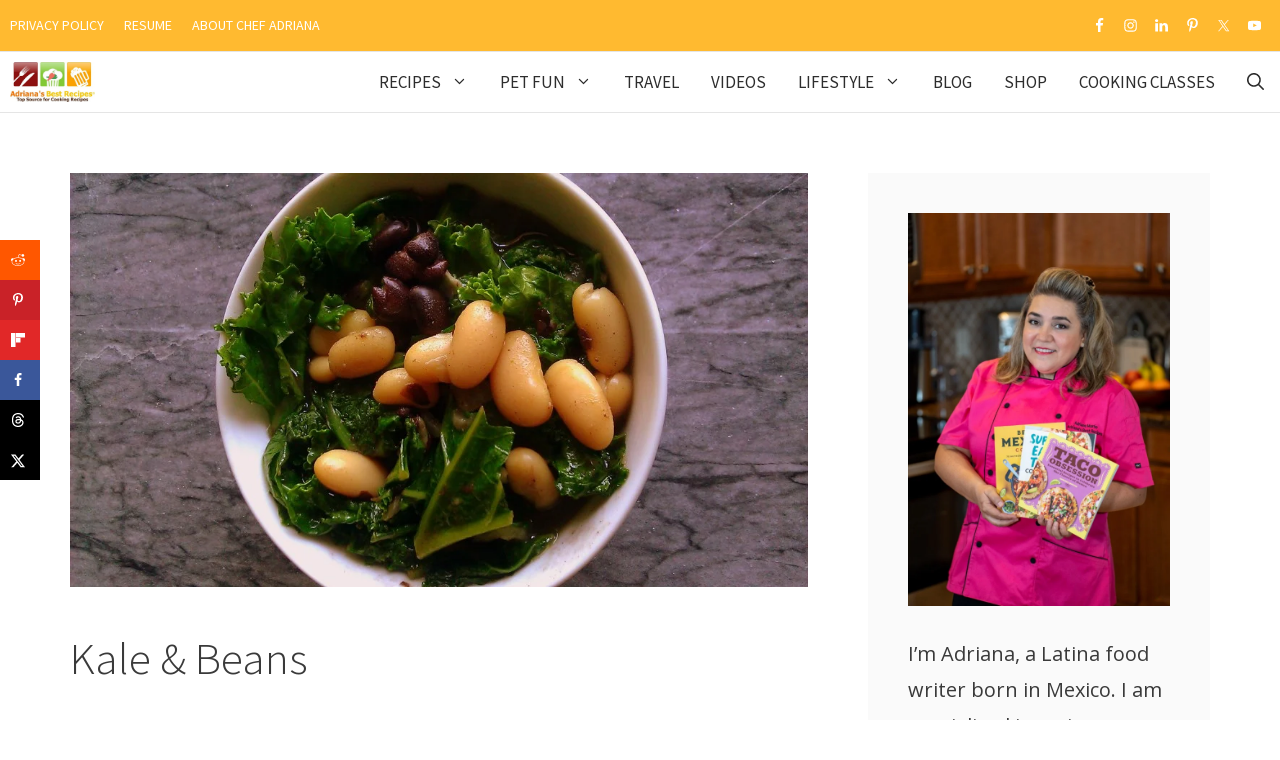

--- FILE ---
content_type: text/html; charset=UTF-8
request_url: https://www.adrianasbestrecipes.com/kale-beans/
body_size: 31765
content:
<!DOCTYPE html><html lang="en-US"><head><meta charset="UTF-8"><link rel="preconnect" href="https://fonts.gstatic.com/" crossorigin /><title>Kale &amp; Beans - Adriana&#039;s Best Recipes</title><style>img:is([sizes="auto" i], [sizes^="auto," i]) { contain-intrinsic-size: 3000px 1500px }</style><link rel="alternate" hreflang="en-us" href="https://www.adrianasbestrecipes.com/kale-beans/" /><link rel="alternate" hreflang="es-es" href="https://www.adrianasbestrecipes.com/es/col-rizada-y-frijolitos/" /><link rel="alternate" hreflang="x-default" href="https://www.adrianasbestrecipes.com/kale-beans/" /><meta name="viewport" content="width=device-width, initial-scale=1"><meta property="og:locale" content="en_US" /><meta property="og:type" content="article" /><meta property="og:title" content="Kale &amp; Beans" /><meta property="og:description" content="Delicious side dish for any palate!" /><meta property="og:url" content="https://www.adrianasbestrecipes.com/kale-beans/" /><meta property="og:site_name" content="Adriana&#039;s Best Recipes" /><meta property="og:updated_time" content="2019-03-05T02:46:05+00:00" /><meta property="article:published_time" content="2013-01-30T09:00:47+00:00" /><meta property="article:modified_time" content="2019-03-05T02:46:05+00:00" /><meta name="twitter:card" content="summary_large_image" /><meta name="twitter:title" content="Kale &amp; Beans" /><meta name="twitter:description" content="Delicious side dish for any palate!" /><meta class="flipboard-article" content="Delicious side dish for any palate!" /><meta property="fb:app_id" content="1594859417472192" /><meta property="og:image" content="https://www.adrianasbestrecipes.com/wp-content/uploads/2013/01/Kale-and-Beans-served.jpg" /><meta name="twitter:image" content="https://www.adrianasbestrecipes.com/wp-content/uploads/2013/01/Kale-and-Beans-served.jpg" /><meta property="og:image:width" content="1024" /><meta property="og:image:height" content="575" /><meta name="dc.title" content="Kale &amp; Beans - Adriana&#039;s Best Recipes"><meta name="dc.description" content="Delicious side dish for any palate!"><meta name="dc.relation" content="https://www.adrianasbestrecipes.com/kale-beans/"><meta name="dc.source" content="https://www.adrianasbestrecipes.com/"><meta name="dc.language" content="en_US"><meta name="description" content="Delicious side dish for any palate!"><meta name="thumbnail" content="https://www.adrianasbestrecipes.com/wp-content/uploads/2013/01/Kale-and-Beans-served-180x180.jpg"><meta name="robots" content="index, follow, max-snippet:-1, max-image-preview:large, max-video-preview:-1"><link rel="canonical" href="https://www.adrianasbestrecipes.com/kale-beans/"><link rel='dns-prefetch' href='//scripts.mediavine.com' /><link rel='dns-prefetch' href='//www.googletagmanager.com' /><link rel='dns-prefetch' href='//stats.wp.com' /><link rel='dns-prefetch' href='//v0.wordpress.com' /><link rel='dns-prefetch' href='//adrianasbestrecipes.com' /><link rel='dns-prefetch' href='//www.adrianasbestrecipes.com' /><link rel='dns-prefetch' href='//i0.wp.com' /><link rel='dns-prefetch' href='//i1.wp.com' /><link href='https://fonts.gstatic.com' crossorigin rel='preconnect' /><link href='https://fonts.googleapis.com' crossorigin rel='preconnect' /><link rel='preconnect' href='//c0.wp.com' /><link rel="alternate" type="application/rss+xml" title="Adriana&#039;s Best Recipes &raquo; Feed" href="https://www.adrianasbestrecipes.com/feed/" /><link rel="alternate" type="application/rss+xml" title="Adriana&#039;s Best Recipes &raquo; Comments Feed" href="https://www.adrianasbestrecipes.com/comments/feed/" /> <script type="application/ld+json">{"@context":"https:\/\/schema.org\/","@type":"BlogPosting","datePublished":"2013-01-30T09:00:47-05:00","dateModified":"2019-03-05T02:46:05-05:00","mainEntityOfPage":{"@type":"WebPage","@id":"https:\/\/www.adrianasbestrecipes.com\/kale-beans\/"},"headline":"Kale &amp; Beans","author":{"@type":"Person","name":"Chef Adriana Martin","url":"https:\/\/www.adrianasbestrecipes.com\/author\/adriana\/"},"image":{"@type":"ImageObject","url":"https:\/\/www.adrianasbestrecipes.com\/wp-content\/uploads\/2013\/01\/Kale-and-Beans-served.jpg"},"publisher":{"@type":"Organization","name":"Adriana's Best Recipes","logo":{"@type":"ImageObject","url":"https:\/\/www.adrianasbestrecipes.com\/wp-content\/uploads\/2021\/07\/ABRecipes-New-Logo-with-Trademark.jpg"},"sameAs":["https:\/\/www.facebook.com\/AdrianasBestRecipes\/","https:\/\/twitter.com\/@ABRecipes","https:\/\/www.pinterest.com\/adrianasbestrecipes\/","https:\/\/www.instagram.com\/adrianasbestrecipes\/","https:\/\/www.youtube.com\/c\/adrianamartin","https:\/\/www.linkedin.com\/in\/adrianalopezs\/"]},"description":"Delicious side dish for any palate!"}</script> <script type="application/ld+json">{"@context":"https:\/\/schema.org","name":"Breadcrumb","@type":"BreadcrumbList","itemListElement":[{"@type":"ListItem","position":1,"item":{"@type":"WebPage","id":"https:\/\/www.adrianasbestrecipes.com\/category\/quick-easy\/#webpage","url":"https:\/\/www.adrianasbestrecipes.com\/category\/quick-easy\/","name":"Quick and Easy"}},{"@type":"ListItem","position":2,"item":{"@type":"WebPage","id":"https:\/\/www.adrianasbestrecipes.com\/kale-beans\/#webpage","url":"https:\/\/www.adrianasbestrecipes.com\/kale-beans\/","name":"Kale &amp; Beans"}}]}</script> <link rel="alternate" type="application/rss+xml" title="Adriana&#039;s Best Recipes &raquo; Kale &amp; Beans Comments Feed" href="https://www.adrianasbestrecipes.com/kale-beans/feed/" /><link rel="alternate" type="application/rss+xml" title="Adriana&#039;s Best Recipes &raquo; Stories Feed" href="https://www.adrianasbestrecipes.com/web-stories/feed/"><script>(()=>{"use strict";const e=[400,500,600,700,800,900],t=e=>`wprm-min-${e}`,n=e=>`wprm-max-${e}`,s=new Set,o="ResizeObserver"in window,r=o?new ResizeObserver((e=>{for(const t of e)c(t.target)})):null,i=.5/(window.devicePixelRatio||1);function c(s){const o=s.getBoundingClientRect().width||0;for(let r=0;r<e.length;r++){const c=e[r],a=o<=c+i;o>c+i?s.classList.add(t(c)):s.classList.remove(t(c)),a?s.classList.add(n(c)):s.classList.remove(n(c))}}function a(e){s.has(e)||(s.add(e),r&&r.observe(e),c(e))}!function(e=document){e.querySelectorAll(".wprm-recipe").forEach(a)}();if(new MutationObserver((e=>{for(const t of e)for(const e of t.addedNodes)e instanceof Element&&(e.matches?.(".wprm-recipe")&&a(e),e.querySelectorAll?.(".wprm-recipe").forEach(a))})).observe(document.documentElement,{childList:!0,subtree:!0}),!o){let e=0;addEventListener("resize",(()=>{e&&cancelAnimationFrame(e),e=requestAnimationFrame((()=>s.forEach(c)))}),{passive:!0})}})();</script><script>WebFontConfig={google:{families:["Open Sans:300,300italic,regular,italic,600,600italic,700,700italic,800,800italic","Source Sans Pro:200,200italic,300,300italic,regular,italic,600,600italic,700,700italic,900,900italic","Lato:100,100italic,300,300italic,regular,italic,700,700italic,900,900italic&display=swap"]}};if ( typeof WebFont === "object" && typeof WebFont.load === "function" ) { WebFont.load( WebFontConfig ); }</script><script data-optimized="1" src="https://www.adrianasbestrecipes.com/wp-content/plugins/litespeed-cache/assets/js/webfontloader.min.js"></script><link rel="preload" as="image" href="https://www.adrianasbestrecipes.com/wp-content/uploads/2021/07/ABRecipes-New-Logo-with-Trademark.jpg.webp"><link rel="preload" as="image" href="https://www.adrianasbestrecipes.com/wp-content/uploads/2021/07/ABRecipes-New-Logo-with-Trademark.jpg.webp"><link rel="preload" as="image" href="https://www.adrianasbestrecipes.com/wp-content/uploads/2013/01/Kale-and-Beans-served.jpg.webp"><link rel='stylesheet' id='jetpack_related-posts-css' href='https://c0.wp.com/p/jetpack/15.2/modules/related-posts/related-posts.css' media='all' /><link rel='stylesheet' id='wp-block-library-css' href='https://c0.wp.com/c/6.8.3/wp-includes/css/dist/block-library/style.min.css' media='all' /><style id='classic-theme-styles-inline-css'>/*! This file is auto-generated */
.wp-block-button__link{color:#fff;background-color:#32373c;border-radius:9999px;box-shadow:none;text-decoration:none;padding:calc(.667em + 2px) calc(1.333em + 2px);font-size:1.125em}.wp-block-file__button{background:#32373c;color:#fff;text-decoration:none}</style><link rel='stylesheet' id='mediaelement-css' href='https://c0.wp.com/c/6.8.3/wp-includes/js/mediaelement/mediaelementplayer-legacy.min.css' media='all' /><link rel='stylesheet' id='wp-mediaelement-css' href='https://c0.wp.com/c/6.8.3/wp-includes/js/mediaelement/wp-mediaelement.min.css' media='all' /><style id='jetpack-sharing-buttons-style-inline-css'>.jetpack-sharing-buttons__services-list{display:flex;flex-direction:row;flex-wrap:wrap;gap:0;list-style-type:none;margin:5px;padding:0}.jetpack-sharing-buttons__services-list.has-small-icon-size{font-size:12px}.jetpack-sharing-buttons__services-list.has-normal-icon-size{font-size:16px}.jetpack-sharing-buttons__services-list.has-large-icon-size{font-size:24px}.jetpack-sharing-buttons__services-list.has-huge-icon-size{font-size:36px}@media print{.jetpack-sharing-buttons__services-list{display:none!important}}.editor-styles-wrapper .wp-block-jetpack-sharing-buttons{gap:0;padding-inline-start:0}ul.jetpack-sharing-buttons__services-list.has-background{padding:1.25em 2.375em}</style><style id='wpseopress-local-business-style-inline-css'>span.wp-block-wpseopress-local-business-field{margin-right:8px}</style><style id='wpseopress-table-of-contents-style-inline-css'>.wp-block-wpseopress-table-of-contents li.active>a{font-weight:bold}</style><link rel='stylesheet' id='spectra-pro-block-css-css' href='https://www.adrianasbestrecipes.com/wp-content/plugins/spectra-pro/dist/style-blocks.css' media='all' /><style id='global-styles-inline-css'>:root{--wp--preset--aspect-ratio--square: 1;--wp--preset--aspect-ratio--4-3: 4/3;--wp--preset--aspect-ratio--3-4: 3/4;--wp--preset--aspect-ratio--3-2: 3/2;--wp--preset--aspect-ratio--2-3: 2/3;--wp--preset--aspect-ratio--16-9: 16/9;--wp--preset--aspect-ratio--9-16: 9/16;--wp--preset--color--black: #000000;--wp--preset--color--cyan-bluish-gray: #abb8c3;--wp--preset--color--white: #ffffff;--wp--preset--color--pale-pink: #f78da7;--wp--preset--color--vivid-red: #cf2e2e;--wp--preset--color--luminous-vivid-orange: #ff6900;--wp--preset--color--luminous-vivid-amber: #fcb900;--wp--preset--color--light-green-cyan: #7bdcb5;--wp--preset--color--vivid-green-cyan: #00d084;--wp--preset--color--pale-cyan-blue: #8ed1fc;--wp--preset--color--vivid-cyan-blue: #0693e3;--wp--preset--color--vivid-purple: #9b51e0;--wp--preset--color--contrast: var(--contrast);--wp--preset--color--contrast-2: var(--contrast-2);--wp--preset--color--contrast-3: var(--contrast-3);--wp--preset--color--base: var(--base);--wp--preset--color--base-2: var(--base-2);--wp--preset--color--base-3: var(--base-3);--wp--preset--color--accent: var(--accent);--wp--preset--gradient--vivid-cyan-blue-to-vivid-purple: linear-gradient(135deg,rgba(6,147,227,1) 0%,rgb(155,81,224) 100%);--wp--preset--gradient--light-green-cyan-to-vivid-green-cyan: linear-gradient(135deg,rgb(122,220,180) 0%,rgb(0,208,130) 100%);--wp--preset--gradient--luminous-vivid-amber-to-luminous-vivid-orange: linear-gradient(135deg,rgba(252,185,0,1) 0%,rgba(255,105,0,1) 100%);--wp--preset--gradient--luminous-vivid-orange-to-vivid-red: linear-gradient(135deg,rgba(255,105,0,1) 0%,rgb(207,46,46) 100%);--wp--preset--gradient--very-light-gray-to-cyan-bluish-gray: linear-gradient(135deg,rgb(238,238,238) 0%,rgb(169,184,195) 100%);--wp--preset--gradient--cool-to-warm-spectrum: linear-gradient(135deg,rgb(74,234,220) 0%,rgb(151,120,209) 20%,rgb(207,42,186) 40%,rgb(238,44,130) 60%,rgb(251,105,98) 80%,rgb(254,248,76) 100%);--wp--preset--gradient--blush-light-purple: linear-gradient(135deg,rgb(255,206,236) 0%,rgb(152,150,240) 100%);--wp--preset--gradient--blush-bordeaux: linear-gradient(135deg,rgb(254,205,165) 0%,rgb(254,45,45) 50%,rgb(107,0,62) 100%);--wp--preset--gradient--luminous-dusk: linear-gradient(135deg,rgb(255,203,112) 0%,rgb(199,81,192) 50%,rgb(65,88,208) 100%);--wp--preset--gradient--pale-ocean: linear-gradient(135deg,rgb(255,245,203) 0%,rgb(182,227,212) 50%,rgb(51,167,181) 100%);--wp--preset--gradient--electric-grass: linear-gradient(135deg,rgb(202,248,128) 0%,rgb(113,206,126) 100%);--wp--preset--gradient--midnight: linear-gradient(135deg,rgb(2,3,129) 0%,rgb(40,116,252) 100%);--wp--preset--font-size--small: 13px;--wp--preset--font-size--medium: 20px;--wp--preset--font-size--large: 36px;--wp--preset--font-size--x-large: 42px;--wp--preset--spacing--20: 0.44rem;--wp--preset--spacing--30: 0.67rem;--wp--preset--spacing--40: 1rem;--wp--preset--spacing--50: 1.5rem;--wp--preset--spacing--60: 2.25rem;--wp--preset--spacing--70: 3.38rem;--wp--preset--spacing--80: 5.06rem;--wp--preset--shadow--natural: 6px 6px 9px rgba(0, 0, 0, 0.2);--wp--preset--shadow--deep: 12px 12px 50px rgba(0, 0, 0, 0.4);--wp--preset--shadow--sharp: 6px 6px 0px rgba(0, 0, 0, 0.2);--wp--preset--shadow--outlined: 6px 6px 0px -3px rgba(255, 255, 255, 1), 6px 6px rgba(0, 0, 0, 1);--wp--preset--shadow--crisp: 6px 6px 0px rgba(0, 0, 0, 1);}:where(.is-layout-flex){gap: 0.5em;}:where(.is-layout-grid){gap: 0.5em;}body .is-layout-flex{display: flex;}.is-layout-flex{flex-wrap: wrap;align-items: center;}.is-layout-flex > :is(*, div){margin: 0;}body .is-layout-grid{display: grid;}.is-layout-grid > :is(*, div){margin: 0;}:where(.wp-block-columns.is-layout-flex){gap: 2em;}:where(.wp-block-columns.is-layout-grid){gap: 2em;}:where(.wp-block-post-template.is-layout-flex){gap: 1.25em;}:where(.wp-block-post-template.is-layout-grid){gap: 1.25em;}.has-black-color{color: var(--wp--preset--color--black) !important;}.has-cyan-bluish-gray-color{color: var(--wp--preset--color--cyan-bluish-gray) !important;}.has-white-color{color: var(--wp--preset--color--white) !important;}.has-pale-pink-color{color: var(--wp--preset--color--pale-pink) !important;}.has-vivid-red-color{color: var(--wp--preset--color--vivid-red) !important;}.has-luminous-vivid-orange-color{color: var(--wp--preset--color--luminous-vivid-orange) !important;}.has-luminous-vivid-amber-color{color: var(--wp--preset--color--luminous-vivid-amber) !important;}.has-light-green-cyan-color{color: var(--wp--preset--color--light-green-cyan) !important;}.has-vivid-green-cyan-color{color: var(--wp--preset--color--vivid-green-cyan) !important;}.has-pale-cyan-blue-color{color: var(--wp--preset--color--pale-cyan-blue) !important;}.has-vivid-cyan-blue-color{color: var(--wp--preset--color--vivid-cyan-blue) !important;}.has-vivid-purple-color{color: var(--wp--preset--color--vivid-purple) !important;}.has-black-background-color{background-color: var(--wp--preset--color--black) !important;}.has-cyan-bluish-gray-background-color{background-color: var(--wp--preset--color--cyan-bluish-gray) !important;}.has-white-background-color{background-color: var(--wp--preset--color--white) !important;}.has-pale-pink-background-color{background-color: var(--wp--preset--color--pale-pink) !important;}.has-vivid-red-background-color{background-color: var(--wp--preset--color--vivid-red) !important;}.has-luminous-vivid-orange-background-color{background-color: var(--wp--preset--color--luminous-vivid-orange) !important;}.has-luminous-vivid-amber-background-color{background-color: var(--wp--preset--color--luminous-vivid-amber) !important;}.has-light-green-cyan-background-color{background-color: var(--wp--preset--color--light-green-cyan) !important;}.has-vivid-green-cyan-background-color{background-color: var(--wp--preset--color--vivid-green-cyan) !important;}.has-pale-cyan-blue-background-color{background-color: var(--wp--preset--color--pale-cyan-blue) !important;}.has-vivid-cyan-blue-background-color{background-color: var(--wp--preset--color--vivid-cyan-blue) !important;}.has-vivid-purple-background-color{background-color: var(--wp--preset--color--vivid-purple) !important;}.has-black-border-color{border-color: var(--wp--preset--color--black) !important;}.has-cyan-bluish-gray-border-color{border-color: var(--wp--preset--color--cyan-bluish-gray) !important;}.has-white-border-color{border-color: var(--wp--preset--color--white) !important;}.has-pale-pink-border-color{border-color: var(--wp--preset--color--pale-pink) !important;}.has-vivid-red-border-color{border-color: var(--wp--preset--color--vivid-red) !important;}.has-luminous-vivid-orange-border-color{border-color: var(--wp--preset--color--luminous-vivid-orange) !important;}.has-luminous-vivid-amber-border-color{border-color: var(--wp--preset--color--luminous-vivid-amber) !important;}.has-light-green-cyan-border-color{border-color: var(--wp--preset--color--light-green-cyan) !important;}.has-vivid-green-cyan-border-color{border-color: var(--wp--preset--color--vivid-green-cyan) !important;}.has-pale-cyan-blue-border-color{border-color: var(--wp--preset--color--pale-cyan-blue) !important;}.has-vivid-cyan-blue-border-color{border-color: var(--wp--preset--color--vivid-cyan-blue) !important;}.has-vivid-purple-border-color{border-color: var(--wp--preset--color--vivid-purple) !important;}.has-vivid-cyan-blue-to-vivid-purple-gradient-background{background: var(--wp--preset--gradient--vivid-cyan-blue-to-vivid-purple) !important;}.has-light-green-cyan-to-vivid-green-cyan-gradient-background{background: var(--wp--preset--gradient--light-green-cyan-to-vivid-green-cyan) !important;}.has-luminous-vivid-amber-to-luminous-vivid-orange-gradient-background{background: var(--wp--preset--gradient--luminous-vivid-amber-to-luminous-vivid-orange) !important;}.has-luminous-vivid-orange-to-vivid-red-gradient-background{background: var(--wp--preset--gradient--luminous-vivid-orange-to-vivid-red) !important;}.has-very-light-gray-to-cyan-bluish-gray-gradient-background{background: var(--wp--preset--gradient--very-light-gray-to-cyan-bluish-gray) !important;}.has-cool-to-warm-spectrum-gradient-background{background: var(--wp--preset--gradient--cool-to-warm-spectrum) !important;}.has-blush-light-purple-gradient-background{background: var(--wp--preset--gradient--blush-light-purple) !important;}.has-blush-bordeaux-gradient-background{background: var(--wp--preset--gradient--blush-bordeaux) !important;}.has-luminous-dusk-gradient-background{background: var(--wp--preset--gradient--luminous-dusk) !important;}.has-pale-ocean-gradient-background{background: var(--wp--preset--gradient--pale-ocean) !important;}.has-electric-grass-gradient-background{background: var(--wp--preset--gradient--electric-grass) !important;}.has-midnight-gradient-background{background: var(--wp--preset--gradient--midnight) !important;}.has-small-font-size{font-size: var(--wp--preset--font-size--small) !important;}.has-medium-font-size{font-size: var(--wp--preset--font-size--medium) !important;}.has-large-font-size{font-size: var(--wp--preset--font-size--large) !important;}.has-x-large-font-size{font-size: var(--wp--preset--font-size--x-large) !important;}
:where(.wp-block-post-template.is-layout-flex){gap: 1.25em;}:where(.wp-block-post-template.is-layout-grid){gap: 1.25em;}
:where(.wp-block-columns.is-layout-flex){gap: 2em;}:where(.wp-block-columns.is-layout-grid){gap: 2em;}
:root :where(.wp-block-pullquote){font-size: 1.5em;line-height: 1.6;}</style><link rel='stylesheet' id='wp-show-posts-css' href='https://www.adrianasbestrecipes.com/wp-content/plugins/wp-show-posts/css/wp-show-posts-min.css' media='all' /><link rel='stylesheet' id='wp-show-posts-pro-css' href='https://www.adrianasbestrecipes.com/wp-content/plugins/wp-show-posts-pro/css/wp-show-posts.min.css' media='all' /><link rel='stylesheet' id='wpml-legacy-dropdown-0-css' href='https://www.adrianasbestrecipes.com/wp-content/plugins/sitepress-multilingual-cms/templates/language-switchers/legacy-dropdown/style.min.css' media='all' /><style id='wpml-legacy-dropdown-0-inline-css'>.wpml-ls-statics-shortcode_actions{background-color:#eeeeee;}.wpml-ls-statics-shortcode_actions, .wpml-ls-statics-shortcode_actions .wpml-ls-sub-menu, .wpml-ls-statics-shortcode_actions a {border-color:#cdcdcd;}.wpml-ls-statics-shortcode_actions a, .wpml-ls-statics-shortcode_actions .wpml-ls-sub-menu a, .wpml-ls-statics-shortcode_actions .wpml-ls-sub-menu a:link, .wpml-ls-statics-shortcode_actions li:not(.wpml-ls-current-language) .wpml-ls-link, .wpml-ls-statics-shortcode_actions li:not(.wpml-ls-current-language) .wpml-ls-link:link {color:#444444;background-color:#ffffff;}.wpml-ls-statics-shortcode_actions .wpml-ls-sub-menu a:hover,.wpml-ls-statics-shortcode_actions .wpml-ls-sub-menu a:focus, .wpml-ls-statics-shortcode_actions .wpml-ls-sub-menu a:link:hover, .wpml-ls-statics-shortcode_actions .wpml-ls-sub-menu a:link:focus {color:#000000;background-color:#eeeeee;}.wpml-ls-statics-shortcode_actions .wpml-ls-current-language > a {color:#444444;background-color:#ffffff;}.wpml-ls-statics-shortcode_actions .wpml-ls-current-language:hover>a, .wpml-ls-statics-shortcode_actions .wpml-ls-current-language>a:focus {color:#000000;background-color:#eeeeee;}</style><link rel='stylesheet' id='wpml-legacy-horizontal-list-0-css' href='https://www.adrianasbestrecipes.com/wp-content/plugins/sitepress-multilingual-cms/templates/language-switchers/legacy-list-horizontal/style.min.css' media='all' /><style id='wpml-legacy-horizontal-list-0-inline-css'>.wpml-ls-statics-footer{background-color:#ffffff;}.wpml-ls-statics-footer, .wpml-ls-statics-footer .wpml-ls-sub-menu, .wpml-ls-statics-footer a {border-color:#cdcdcd;}.wpml-ls-statics-footer a, .wpml-ls-statics-footer .wpml-ls-sub-menu a, .wpml-ls-statics-footer .wpml-ls-sub-menu a:link, .wpml-ls-statics-footer li:not(.wpml-ls-current-language) .wpml-ls-link, .wpml-ls-statics-footer li:not(.wpml-ls-current-language) .wpml-ls-link:link {color:#444444;background-color:#ffffff;}.wpml-ls-statics-footer .wpml-ls-sub-menu a:hover,.wpml-ls-statics-footer .wpml-ls-sub-menu a:focus, .wpml-ls-statics-footer .wpml-ls-sub-menu a:link:hover, .wpml-ls-statics-footer .wpml-ls-sub-menu a:link:focus {color:#000000;background-color:#eeeeee;}.wpml-ls-statics-footer .wpml-ls-current-language > a {color:#444444;background-color:#ffffff;}.wpml-ls-statics-footer .wpml-ls-current-language:hover>a, .wpml-ls-statics-footer .wpml-ls-current-language>a:focus {color:#000000;background-color:#eeeeee;}</style><link rel='stylesheet' id='wpml-legacy-post-translations-0-css' href='https://www.adrianasbestrecipes.com/wp-content/plugins/sitepress-multilingual-cms/templates/language-switchers/legacy-post-translations/style.min.css' media='all' /><link rel='stylesheet' id='generate-comments-css' href='https://www.adrianasbestrecipes.com/wp-content/themes/generatepress/assets/css/components/comments.min.css' media='all' /><link rel='stylesheet' id='generate-widget-areas-css' href='https://www.adrianasbestrecipes.com/wp-content/themes/generatepress/assets/css/components/widget-areas.min.css' media='all' /><link rel='stylesheet' id='generate-style-css' href='https://www.adrianasbestrecipes.com/wp-content/themes/generatepress/assets/css/main.min.css' media='all' /><style id='generate-style-inline-css'>.is-right-sidebar{width:30%;}.is-left-sidebar{width:25%;}.site-content .content-area{width:70%;}@media (max-width: 920px){.main-navigation .menu-toggle,.sidebar-nav-mobile:not(#sticky-placeholder){display:block;}.main-navigation ul,.gen-sidebar-nav,.main-navigation:not(.slideout-navigation):not(.toggled) .main-nav > ul,.has-inline-mobile-toggle #site-navigation .inside-navigation > *:not(.navigation-search):not(.main-nav){display:none;}.nav-align-right .inside-navigation,.nav-align-center .inside-navigation{justify-content:space-between;}}
#content {max-width: 1140px;margin-left: auto;margin-right: auto;}
.dynamic-author-image-rounded{border-radius:100%;}.dynamic-featured-image, .dynamic-author-image{vertical-align:middle;}.one-container.blog .dynamic-content-template:not(:last-child), .one-container.archive .dynamic-content-template:not(:last-child){padding-bottom:0px;}.dynamic-entry-excerpt > p:last-child{margin-bottom:0px;}</style><link rel='stylesheet' id='dpsp-frontend-style-pro-css' href='https://www.adrianasbestrecipes.com/wp-content/plugins/social-pug/assets/dist/style-frontend-pro.css' media='all' /><style id='dpsp-frontend-style-pro-inline-css'>@media screen and ( max-width : 720px ) {
					.dpsp-content-wrapper.dpsp-hide-on-mobile,
					.dpsp-share-text.dpsp-hide-on-mobile {
						display: none;
					}
					.dpsp-has-spacing .dpsp-networks-btns-wrapper li {
						margin:0 2% 10px 0;
					}
					.dpsp-network-btn.dpsp-has-label:not(.dpsp-has-count) {
						max-height: 40px;
						padding: 0;
						justify-content: center;
					}
					.dpsp-content-wrapper.dpsp-size-small .dpsp-network-btn.dpsp-has-label:not(.dpsp-has-count){
						max-height: 32px;
					}
					.dpsp-content-wrapper.dpsp-size-large .dpsp-network-btn.dpsp-has-label:not(.dpsp-has-count){
						max-height: 46px;
					}
				}
			
			@media screen and ( max-width : 720px ) {
				aside#dpsp-floating-sidebar.dpsp-hide-on-mobile.opened {
					display: none;
				}
			}
			
			@media screen and ( max-width : 720px ) {
				aside#dpsp-floating-sidebar.dpsp-hide-on-mobile.opened {
					display: none;
				}
			}</style><link rel='stylesheet' id='simple-social-icons-font-css' href='https://www.adrianasbestrecipes.com/wp-content/plugins/simple-social-icons/css/style.css' media='all' /><link rel='stylesheet' id='tablepress-default-css' href='https://www.adrianasbestrecipes.com/wp-content/plugins/tablepress/css/build/default.css' media='all' /><link rel='stylesheet' id='wpdiscuz-frontend-css-css' href='https://www.adrianasbestrecipes.com/wp-content/plugins/wpdiscuz/themes/default/style.css' media='all' /><style id='wpdiscuz-frontend-css-inline-css'>#wpdcom .wpd-blog-administrator .wpd-comment-label{color:#ffffff;background-color:#FFBA30;border:none}#wpdcom .wpd-blog-administrator .wpd-comment-author, #wpdcom .wpd-blog-administrator .wpd-comment-author a{color:#FFBA30}#wpdcom.wpd-layout-1 .wpd-comment .wpd-blog-administrator .wpd-avatar img{border-color:#FFBA30}#wpdcom.wpd-layout-2 .wpd-comment.wpd-reply .wpd-comment-wrap.wpd-blog-administrator{border-left:3px solid #FFBA30}#wpdcom.wpd-layout-2 .wpd-comment .wpd-blog-administrator .wpd-avatar img{border-bottom-color:#FFBA30}#wpdcom.wpd-layout-3 .wpd-blog-administrator .wpd-comment-subheader{border-top:1px dashed #FFBA30}#wpdcom.wpd-layout-3 .wpd-reply .wpd-blog-administrator .wpd-comment-right{border-left:1px solid #FFBA30}#wpdcom .wpd-blog-editor .wpd-comment-label{color:#ffffff;background-color:#FFBA30;border:none}#wpdcom .wpd-blog-editor .wpd-comment-author, #wpdcom .wpd-blog-editor .wpd-comment-author a{color:#FFBA30}#wpdcom.wpd-layout-1 .wpd-comment .wpd-blog-editor .wpd-avatar img{border-color:#FFBA30}#wpdcom.wpd-layout-2 .wpd-comment.wpd-reply .wpd-comment-wrap.wpd-blog-editor{border-left:3px solid #FFBA30}#wpdcom.wpd-layout-2 .wpd-comment .wpd-blog-editor .wpd-avatar img{border-bottom-color:#FFBA30}#wpdcom.wpd-layout-3 .wpd-blog-editor .wpd-comment-subheader{border-top:1px dashed #FFBA30}#wpdcom.wpd-layout-3 .wpd-reply .wpd-blog-editor .wpd-comment-right{border-left:1px solid #FFBA30}#wpdcom .wpd-blog-author .wpd-comment-label{color:#ffffff;background-color:#FFBA30;border:none}#wpdcom .wpd-blog-author .wpd-comment-author, #wpdcom .wpd-blog-author .wpd-comment-author a{color:#FFBA30}#wpdcom.wpd-layout-1 .wpd-comment .wpd-blog-author .wpd-avatar img{border-color:#FFBA30}#wpdcom.wpd-layout-2 .wpd-comment .wpd-blog-author .wpd-avatar img{border-bottom-color:#FFBA30}#wpdcom.wpd-layout-3 .wpd-blog-author .wpd-comment-subheader{border-top:1px dashed #FFBA30}#wpdcom.wpd-layout-3 .wpd-reply .wpd-blog-author .wpd-comment-right{border-left:1px solid #FFBA30}#wpdcom .wpd-blog-contributor .wpd-comment-label{color:#ffffff;background-color:#FFBA30;border:none}#wpdcom .wpd-blog-contributor .wpd-comment-author, #wpdcom .wpd-blog-contributor .wpd-comment-author a{color:#FFBA30}#wpdcom.wpd-layout-1 .wpd-comment .wpd-blog-contributor .wpd-avatar img{border-color:#FFBA30}#wpdcom.wpd-layout-2 .wpd-comment .wpd-blog-contributor .wpd-avatar img{border-bottom-color:#FFBA30}#wpdcom.wpd-layout-3 .wpd-blog-contributor .wpd-comment-subheader{border-top:1px dashed #FFBA30}#wpdcom.wpd-layout-3 .wpd-reply .wpd-blog-contributor .wpd-comment-right{border-left:1px solid #FFBA30}#wpdcom .wpd-blog-subscriber .wpd-comment-label{color:#ffffff;background-color:#FFBA30;border:none}#wpdcom .wpd-blog-subscriber .wpd-comment-author, #wpdcom .wpd-blog-subscriber .wpd-comment-author a{color:#FFBA30}#wpdcom.wpd-layout-2 .wpd-comment .wpd-blog-subscriber .wpd-avatar img{border-bottom-color:#FFBA30}#wpdcom.wpd-layout-3 .wpd-blog-subscriber .wpd-comment-subheader{border-top:1px dashed #FFBA30}#wpdcom .wpd-blog-backwpup_admin .wpd-comment-label{color:#ffffff;background-color:#00B38F;border:none}#wpdcom .wpd-blog-backwpup_admin .wpd-comment-author, #wpdcom .wpd-blog-backwpup_admin .wpd-comment-author a{color:#00B38F}#wpdcom.wpd-layout-1 .wpd-comment .wpd-blog-backwpup_admin .wpd-avatar img{border-color:#00B38F}#wpdcom.wpd-layout-2 .wpd-comment .wpd-blog-backwpup_admin .wpd-avatar img{border-bottom-color:#00B38F}#wpdcom.wpd-layout-3 .wpd-blog-backwpup_admin .wpd-comment-subheader{border-top:1px dashed #00B38F}#wpdcom.wpd-layout-3 .wpd-reply .wpd-blog-backwpup_admin .wpd-comment-right{border-left:1px solid #00B38F}#wpdcom .wpd-blog-backwpup_check .wpd-comment-label{color:#ffffff;background-color:#00B38F;border:none}#wpdcom .wpd-blog-backwpup_check .wpd-comment-author, #wpdcom .wpd-blog-backwpup_check .wpd-comment-author a{color:#00B38F}#wpdcom.wpd-layout-1 .wpd-comment .wpd-blog-backwpup_check .wpd-avatar img{border-color:#00B38F}#wpdcom.wpd-layout-2 .wpd-comment .wpd-blog-backwpup_check .wpd-avatar img{border-bottom-color:#00B38F}#wpdcom.wpd-layout-3 .wpd-blog-backwpup_check .wpd-comment-subheader{border-top:1px dashed #00B38F}#wpdcom.wpd-layout-3 .wpd-reply .wpd-blog-backwpup_check .wpd-comment-right{border-left:1px solid #00B38F}#wpdcom .wpd-blog-backwpup_helper .wpd-comment-label{color:#ffffff;background-color:#00B38F;border:none}#wpdcom .wpd-blog-backwpup_helper .wpd-comment-author, #wpdcom .wpd-blog-backwpup_helper .wpd-comment-author a{color:#00B38F}#wpdcom.wpd-layout-1 .wpd-comment .wpd-blog-backwpup_helper .wpd-avatar img{border-color:#00B38F}#wpdcom.wpd-layout-2 .wpd-comment .wpd-blog-backwpup_helper .wpd-avatar img{border-bottom-color:#00B38F}#wpdcom.wpd-layout-3 .wpd-blog-backwpup_helper .wpd-comment-subheader{border-top:1px dashed #00B38F}#wpdcom.wpd-layout-3 .wpd-reply .wpd-blog-backwpup_helper .wpd-comment-right{border-left:1px solid #00B38F}#wpdcom .wpd-blog-post_author .wpd-comment-label{color:#ffffff;background-color:#FFBA30;border:none}#wpdcom .wpd-blog-post_author .wpd-comment-author, #wpdcom .wpd-blog-post_author .wpd-comment-author a{color:#FFBA30}#wpdcom .wpd-blog-post_author .wpd-avatar img{border-color:#FFBA30}#wpdcom.wpd-layout-1 .wpd-comment .wpd-blog-post_author .wpd-avatar img{border-color:#FFBA30}#wpdcom.wpd-layout-2 .wpd-comment.wpd-reply .wpd-comment-wrap.wpd-blog-post_author{border-left:3px solid #FFBA30}#wpdcom.wpd-layout-2 .wpd-comment .wpd-blog-post_author .wpd-avatar img{border-bottom-color:#FFBA30}#wpdcom.wpd-layout-3 .wpd-blog-post_author .wpd-comment-subheader{border-top:1px dashed #FFBA30}#wpdcom.wpd-layout-3 .wpd-reply .wpd-blog-post_author .wpd-comment-right{border-left:1px solid #FFBA30}#wpdcom .wpd-blog-guest .wpd-comment-label{color:#ffffff;background-color:#FFBA30;border:none}#wpdcom .wpd-blog-guest .wpd-comment-author, #wpdcom .wpd-blog-guest .wpd-comment-author a{color:#FFBA30}#wpdcom.wpd-layout-3 .wpd-blog-guest .wpd-comment-subheader{border-top:1px dashed #FFBA30}#comments, #respond, .comments-area, #wpdcom{}#wpdcom .ql-editor > *{color:#777777}#wpdcom .ql-editor::before{}#wpdcom .ql-toolbar{border:1px solid #DDDDDD;border-top:none}#wpdcom .ql-container{border:1px solid #DDDDDD;border-bottom:none}#wpdcom .wpd-form-row .wpdiscuz-item input[type="text"], #wpdcom .wpd-form-row .wpdiscuz-item input[type="email"], #wpdcom .wpd-form-row .wpdiscuz-item input[type="url"], #wpdcom .wpd-form-row .wpdiscuz-item input[type="color"], #wpdcom .wpd-form-row .wpdiscuz-item input[type="date"], #wpdcom .wpd-form-row .wpdiscuz-item input[type="datetime"], #wpdcom .wpd-form-row .wpdiscuz-item input[type="datetime-local"], #wpdcom .wpd-form-row .wpdiscuz-item input[type="month"], #wpdcom .wpd-form-row .wpdiscuz-item input[type="number"], #wpdcom .wpd-form-row .wpdiscuz-item input[type="time"], #wpdcom textarea, #wpdcom select{border:1px solid #DDDDDD;color:#777777}#wpdcom .wpd-form-row .wpdiscuz-item textarea{border:1px solid #DDDDDD}#wpdcom input::placeholder, #wpdcom textarea::placeholder, #wpdcom input::-moz-placeholder, #wpdcom textarea::-webkit-input-placeholder{}#wpdcom .wpd-comment-text{color:#777777}#wpdcom .wpd-thread-head .wpd-thread-info{border-bottom:2px solid rgb(255, 186, 48)}#wpdcom .wpd-thread-head .wpd-thread-info.wpd-reviews-tab svg{fill:rgb(255, 186, 48)}#wpdcom .wpd-thread-head .wpdiscuz-user-settings{border-bottom:2px solid rgb(255, 186, 48)}#wpdcom .wpd-thread-head .wpdiscuz-user-settings:hover{color:rgb(255, 186, 48)}#wpdcom .wpd-comment .wpd-follow-link:hover{color:rgb(255, 186, 48)}#wpdcom .wpd-comment-status .wpd-sticky{color:rgb(255, 186, 48)}#wpdcom .wpd-thread-filter .wpdf-active{color:rgb(255, 186, 48);border-bottom-color:rgb(255, 186, 48)}#wpdcom .wpd-comment-info-bar{border:1px dashed #333c5137349f336d33;background:#e6e7eae6e6f3e6ede6}#wpdcom .wpd-comment-info-bar .wpd-current-view i{color:rgb(255, 186, 48)}#wpdcom .wpd-filter-view-all:hover{background:rgb(255, 186, 48)}#wpdcom .wpdiscuz-item .wpdiscuz-rating > label{color:#DDDDDD}#wpdcom .wpdiscuz-item .wpdiscuz-rating:not(:checked) > label:hover, .wpdiscuz-rating:not(:checked) > label:hover ~ label{}#wpdcom .wpdiscuz-item .wpdiscuz-rating > input ~ label:hover, #wpdcom .wpdiscuz-item .wpdiscuz-rating > input:not(:checked) ~ label:hover ~ label, #wpdcom .wpdiscuz-item .wpdiscuz-rating > input:not(:checked) ~ label:hover ~ label{color:#FFBA30}#wpdcom .wpdiscuz-item .wpdiscuz-rating > input:checked ~ label:hover, #wpdcom .wpdiscuz-item .wpdiscuz-rating > input:checked ~ label:hover, #wpdcom .wpdiscuz-item .wpdiscuz-rating > label:hover ~ input:checked ~ label, #wpdcom .wpdiscuz-item .wpdiscuz-rating > input:checked + label:hover ~ label, #wpdcom .wpdiscuz-item .wpdiscuz-rating > input:checked ~ label:hover ~ label, .wpd-custom-field .wcf-active-star, #wpdcom .wpdiscuz-item .wpdiscuz-rating > input:checked ~ label{color:#E55416}#wpd-post-rating .wpd-rating-wrap .wpd-rating-stars svg .wpd-star{fill:#DDDDDD}#wpd-post-rating .wpd-rating-wrap .wpd-rating-stars svg .wpd-active{fill:#E55416}#wpd-post-rating .wpd-rating-wrap .wpd-rate-starts svg .wpd-star{fill:#DDDDDD}#wpd-post-rating .wpd-rating-wrap .wpd-rate-starts:hover svg .wpd-star{fill:#FFBA30}#wpd-post-rating.wpd-not-rated .wpd-rating-wrap .wpd-rate-starts svg:hover ~ svg .wpd-star{fill:#DDDDDD}.wpdiscuz-post-rating-wrap .wpd-rating .wpd-rating-wrap .wpd-rating-stars svg .wpd-star{fill:#DDDDDD}.wpdiscuz-post-rating-wrap .wpd-rating .wpd-rating-wrap .wpd-rating-stars svg .wpd-active{fill:#E55416}#wpdcom .wpd-comment .wpd-follow-active{color:#ff7a00}#wpdcom .page-numbers{color:#555;border:#555 1px solid}#wpdcom span.current{background:#555}#wpdcom.wpd-layout-1 .wpd-new-loaded-comment > .wpd-comment-wrap > .wpd-comment-right{background:#FFFE30}#wpdcom.wpd-layout-2 .wpd-new-loaded-comment.wpd-comment > .wpd-comment-wrap > .wpd-comment-right{background:#FFFE30}#wpdcom.wpd-layout-2 .wpd-new-loaded-comment.wpd-comment.wpd-reply > .wpd-comment-wrap > .wpd-comment-right{background:transparent}#wpdcom.wpd-layout-2 .wpd-new-loaded-comment.wpd-comment.wpd-reply > .wpd-comment-wrap{background:#FFFE30}#wpdcom.wpd-layout-3 .wpd-new-loaded-comment.wpd-comment > .wpd-comment-wrap > .wpd-comment-right{background:#FFFE30}#wpdcom .wpd-follow:hover i, #wpdcom .wpd-unfollow:hover i, #wpdcom .wpd-comment .wpd-follow-active:hover i{color:rgb(255, 186, 48)}#wpdcom .wpdiscuz-readmore{cursor:pointer;color:rgb(255, 186, 48)}.wpd-custom-field .wcf-pasiv-star, #wpcomm .wpdiscuz-item .wpdiscuz-rating > label{color:#DDDDDD}.wpd-wrapper .wpd-list-item.wpd-active{border-top:3px solid rgb(255, 186, 48)}#wpdcom.wpd-layout-2 .wpd-comment.wpd-reply.wpd-unapproved-comment .wpd-comment-wrap{border-left:3px solid #FFFE30}#wpdcom.wpd-layout-3 .wpd-comment.wpd-reply.wpd-unapproved-comment .wpd-comment-right{border-left:1px solid #FFFE30}#wpdcom .wpd-prim-button{background-color:#555555;color:#FFFFFF}#wpdcom .wpd_label__check i.wpdicon-on{color:#555555;border:1px solid #aaaaaa}#wpd-bubble-wrapper #wpd-bubble-all-comments-count{color:rgba(244, 172, 9, 0.96)}#wpd-bubble-wrapper > div{background-color:rgba(244, 172, 9, 0.96)}#wpd-bubble-wrapper > #wpd-bubble #wpd-bubble-add-message{background-color:rgba(244, 172, 9, 0.96)}#wpd-bubble-wrapper > #wpd-bubble #wpd-bubble-add-message::before{border-left-color:rgba(244, 172, 9, 0.96);border-right-color:rgba(244, 172, 9, 0.96)}#wpd-bubble-wrapper.wpd-right-corner > #wpd-bubble #wpd-bubble-add-message::before{border-left-color:rgba(244, 172, 9, 0.96);border-right-color:rgba(244, 172, 9, 0.96)}.wpd-inline-icon-wrapper path.wpd-inline-icon-first{fill:rgba(244, 172, 9, 0.96)}.wpd-inline-icon-count{background-color:rgba(244, 172, 9, 0.96)}.wpd-inline-icon-count::before{border-right-color:rgba(244, 172, 9, 0.96)}.wpd-inline-form-wrapper::before{border-bottom-color:rgba(244, 172, 9, 0.96)}.wpd-inline-form-question{background-color:rgba(244, 172, 9, 0.96)}.wpd-inline-form{background-color:rgba(244, 172, 9, 0.96)}.wpd-last-inline-comments-wrapper{border-color:rgba(244, 172, 9, 0.96)}.wpd-last-inline-comments-wrapper::before{border-bottom-color:rgba(244, 172, 9, 0.96)}.wpd-last-inline-comments-wrapper .wpd-view-all-inline-comments{background:rgba(244, 172, 9, 0.96)}.wpd-last-inline-comments-wrapper .wpd-view-all-inline-comments:hover,.wpd-last-inline-comments-wrapper .wpd-view-all-inline-comments:active,.wpd-last-inline-comments-wrapper .wpd-view-all-inline-comments:focus{background-color:rgba(244, 172, 9, 0.96)}#wpdcom .ql-snow .ql-tooltip[data-mode="link"]::before{content:"Enter link:"}#wpdcom .ql-snow .ql-tooltip.ql-editing a.ql-action::after{content:"Save"}.comments-area{width:auto}</style><link rel='stylesheet' id='wpdiscuz-fa-css' href='https://www.adrianasbestrecipes.com/wp-content/plugins/wpdiscuz/assets/third-party/font-awesome-5.13.0/css/fa.min.css' media='all' /><link rel='stylesheet' id='wpdiscuz-user-content-css-css' href='https://www.adrianasbestrecipes.com/wp-content/plugins/wpdiscuz/assets/css/wpdiscuz-user-content.css' media='all' /><link rel='stylesheet' id='generatepress-dynamic-css' href='https://www.adrianasbestrecipes.com/wp-content/uploads/generatepress/style.min.css' media='all' /><link rel='stylesheet' id='generate-child-css' href='https://www.adrianasbestrecipes.com/wp-content/themes/generatepress-child/style.css' media='all' /><link rel='stylesheet' id='generate-blog-images-css' href='https://www.adrianasbestrecipes.com/wp-content/plugins/gp-premium/blog/functions/css/featured-images.min.css' media='all' /><link rel='stylesheet' id='generate-navigation-branding-css' href='https://www.adrianasbestrecipes.com/wp-content/plugins/gp-premium/menu-plus/functions/css/navigation-branding-flex.min.css' media='all' /><style id='generate-navigation-branding-inline-css'>@media (max-width: 920px){.site-header, #site-navigation, #sticky-navigation{display:none !important;opacity:0.0;}#mobile-header{display:block !important;width:100% !important;}#mobile-header .main-nav > ul{display:none;}#mobile-header.toggled .main-nav > ul, #mobile-header .menu-toggle, #mobile-header .mobile-bar-items{display:block;}#mobile-header .main-nav{-ms-flex:0 0 100%;flex:0 0 100%;-webkit-box-ordinal-group:5;-ms-flex-order:4;order:4;}}.main-navigation.has-branding .inside-navigation.grid-container, .main-navigation.has-branding.grid-container .inside-navigation:not(.grid-container){padding:0px 15px 0px 15px;}.main-navigation.has-branding:not(.grid-container) .inside-navigation:not(.grid-container) .navigation-branding{margin-left:10px;}.main-navigation .sticky-navigation-logo, .main-navigation.navigation-stick .site-logo:not(.mobile-header-logo){display:none;}.main-navigation.navigation-stick .sticky-navigation-logo{display:block;}.navigation-branding img, .site-logo.mobile-header-logo img{height:60px;width:auto;}.navigation-branding .main-title{line-height:60px;}@media (max-width: 920px){.main-navigation.has-branding.nav-align-center .menu-bar-items, .main-navigation.has-sticky-branding.navigation-stick.nav-align-center .menu-bar-items{margin-left:auto;}.navigation-branding{margin-right:auto;margin-left:10px;}.navigation-branding .main-title, .mobile-header-navigation .site-logo{margin-left:10px;}.main-navigation.has-branding .inside-navigation.grid-container{padding:0px;}}</style> <script id="jetpack_related-posts-js-extra">var related_posts_js_options = {"post_heading":"h4"};</script> <script src="https://c0.wp.com/p/jetpack/15.2/_inc/build/related-posts/related-posts.min.js" id="jetpack_related-posts-js"></script> <script id="wpml-cookie-js-extra">var wpml_cookies = {"wp-wpml_current_language":{"value":"en","expires":1,"path":"\/"}};
var wpml_cookies = {"wp-wpml_current_language":{"value":"en","expires":1,"path":"\/"}};</script> <script src="https://www.adrianasbestrecipes.com/wp-content/plugins/sitepress-multilingual-cms/res/js/cookies/language-cookie.js" id="wpml-cookie-js" defer data-wp-strategy="defer"></script> <script src="https://c0.wp.com/c/6.8.3/wp-includes/js/jquery/jquery.min.js" id="jquery-core-js"></script> <script async="async" fetchpriority="high" data-noptimize="1" data-cfasync="false" src="https://scripts.mediavine.com/tags/adrianas-best-recipes.js?ver=6.8.3" id="mv-script-wrapper-js"></script> <script src="https://www.adrianasbestrecipes.com/wp-content/plugins/sitepress-multilingual-cms/templates/language-switchers/legacy-dropdown/script.min.js" id="wpml-legacy-dropdown-0-js"></script> <script src="https://c0.wp.com/c/6.8.3/wp-includes/js/jquery/jquery-migrate.min.js" id="jquery-migrate-js"></script> 
 <script src="https://www.googletagmanager.com/gtag/js?id=GT-NB9N5H4" id="google_gtagjs-js" async></script> <script id="google_gtagjs-js-after">window.dataLayer = window.dataLayer || [];function gtag(){dataLayer.push(arguments);}
gtag("set","linker",{"domains":["www.adrianasbestrecipes.com"]});
gtag("js", new Date());
gtag("set", "developer_id.dZTNiMT", true);
gtag("config", "GT-NB9N5H4");</script> <link rel="https://api.w.org/" href="https://www.adrianasbestrecipes.com/wp-json/" /><link rel="alternate" title="JSON" type="application/json" href="https://www.adrianasbestrecipes.com/wp-json/wp/v2/posts/1206" /><link rel="alternate" title="oEmbed (JSON)" type="application/json+oembed" href="https://www.adrianasbestrecipes.com/wp-json/oembed/1.0/embed?url=https%3A%2F%2Fwww.adrianasbestrecipes.com%2Fkale-beans%2F" /><link rel="alternate" title="oEmbed (XML)" type="text/xml+oembed" href="https://www.adrianasbestrecipes.com/wp-json/oembed/1.0/embed?url=https%3A%2F%2Fwww.adrianasbestrecipes.com%2Fkale-beans%2F&#038;format=xml" /><meta name="generator" content="WPML ver:4.8.5 stt:1,2;" /><meta name="generator" content="Site Kit by Google 1.166.0" /><meta property="article:author" content="https://www.facebook.com/AdrianasBestRecipes/" /><link rel='stylesheet' id='5375009cb7-css' href='https://www.adrianasbestrecipes.com/wp-content/plugins/starbox/themes/business/css/frontend.min.css' media='all' /> <script src="https://www.adrianasbestrecipes.com/wp-content/plugins/starbox/themes/business/js/frontend.min.js" id="9e7d6cac94-js"></script> <link rel='stylesheet' id='a26dfd7d51-css' href='https://www.adrianasbestrecipes.com/wp-content/plugins/starbox/themes/admin/css/hidedefault.min.css' media='all' /><style type="text/css">.tippy-box[data-theme~="wprm"] { background-color: #333333; color: #FFFFFF; } .tippy-box[data-theme~="wprm"][data-placement^="top"] > .tippy-arrow::before { border-top-color: #333333; } .tippy-box[data-theme~="wprm"][data-placement^="bottom"] > .tippy-arrow::before { border-bottom-color: #333333; } .tippy-box[data-theme~="wprm"][data-placement^="left"] > .tippy-arrow::before { border-left-color: #333333; } .tippy-box[data-theme~="wprm"][data-placement^="right"] > .tippy-arrow::before { border-right-color: #333333; } .tippy-box[data-theme~="wprm"] a { color: #FFFFFF; } .wprm-comment-rating svg { width: 24px !important; height: 24px !important; } img.wprm-comment-rating { width: 120px !important; height: 24px !important; } body { --comment-rating-star-color: #f5a623; } body { --wprm-popup-font-size: 16px; } body { --wprm-popup-background: #ffffff; } body { --wprm-popup-title: #000000; } body { --wprm-popup-content: #444444; } body { --wprm-popup-button-background: #444444; } body { --wprm-popup-button-text: #ffffff; } body { --wprm-popup-accent: #747B2D; }.wprm-recipe-name h2 {
	font-size: 28px;
	line-height: 1
}</style><style type="text/css">.wprm-glossary-term {color: #5A822B;text-decoration: underline;cursor: help;}</style><style>img#wpstats{display:none}</style><meta name="hubbub-info" description="Hubbub Pro 2.27.1"><meta name="p:domain_verify" content="4b8cae908a2cd8932a0c8d5966cd44ec" /><meta property="fb:pages" content="209875995723250" /> <script>!function(e){if(!window.pintrk){window.pintrk = function () {
window.pintrk.queue.push(Array.prototype.slice.call(arguments))};var
  n=window.pintrk;n.queue=[],n.version="3.0";var
  t=document.createElement("script");t.async=!0,t.src=e;var
  r=document.getElementsByTagName("script")[0];
  r.parentNode.insertBefore(t,r)}}("https://s.pinimg.com/ct/core.js");
pintrk('load', '2612407944934', {em: '<e53c7c3d6c4f3507655adabfd137ee1402db645316ec673759a5970df4c8f5e6>'});
pintrk('page');</script> <noscript>
<img height="1" width="1" style="display:none;" alt=""
src="https://ct.pinterest.com/v3/?event=init&tid=2612407944934&pd[em]=<e53c7c3d6c4f3507655adabfd137ee1402db645316ec673759a5970df4c8f5e6>&noscript=1" />
</noscript> <script>( function( w, d, s, l, i ) {
				w[l] = w[l] || [];
				w[l].push( {'gtm.start': new Date().getTime(), event: 'gtm.js'} );
				var f = d.getElementsByTagName( s )[0],
					j = d.createElement( s ), dl = l != 'dataLayer' ? '&l=' + l : '';
				j.async = true;
				j.src = 'https://www.googletagmanager.com/gtm.js?id=' + i + dl;
				f.parentNode.insertBefore( j, f );
			} )( window, document, 'script', 'dataLayer', 'GTM-5546CBT' );</script> <style>.breadcrumb {list-style:none;margin:0;padding-inline-start:0;}.breadcrumb li {margin:0;display:inline-block;position:relative;}.breadcrumb li::after{content:' - ';margin-left:5px;margin-right:5px;}.breadcrumb li:last-child::after{display:none}</style><link rel="icon" href="https://www.adrianasbestrecipes.com/wp-content/uploads/2016/12/cropped-ABRecipes-icon-new-1-32x32.jpg" sizes="32x32" /><link rel="icon" href="https://www.adrianasbestrecipes.com/wp-content/uploads/2016/12/cropped-ABRecipes-icon-new-1-192x192.jpg" sizes="192x192" /><link rel="apple-touch-icon" href="https://www.adrianasbestrecipes.com/wp-content/uploads/2016/12/cropped-ABRecipes-icon-new-1-180x180.jpg" /><meta name="msapplication-TileImage" content="https://www.adrianasbestrecipes.com/wp-content/uploads/2016/12/cropped-ABRecipes-icon-new-1-270x270.jpg" /><style id="wp-custom-css">/* Yellow: #ffba30 */
/* Orange: #e55416 */
/* Green: #4d974c */

/* GeneratePress Site CSS */

#site-navigation {
		border-top: 1px solid rgba(0,0,0,0.1);
		border-bottom: 1px solid rgba(0,0,0,0.1);
}

#site-navigation .search-form.navigation-search.nav-search-active .search-field {
	background-color: #efefef;
	opacity:1;
	text-align:center;
	font-weight:bold;
}

button, html input[type="button"], input[type="reset"], input[type="submit"], a.button, a.button:visited {
	border-width: 1px;
	border-style: solid;
	border-color: inherit;
}

button:hover, html input[type="button"]:hover, input[type="reset"]:hover, input[type="submit"]:hover, a.button:hover, a.button:visited,
.wp-block-button a:hover,
.menu-item:hover a {
	text-decoration:none;
}

input[type="text"], input[type="email"], input[type="url"], input[type="password"], input[type="search"], input[type="number"], input[type="tel"], textarea, select {
	text-transform: none;
	font-size: 13px;
}

.mc4wp-form-fields input[type="email"] {
	margin-bottom: 10px;
	width: 100%;
}

.inside-right-sidebar .mc4wp-form input {
	text-transform: uppercase;
	width: 100%;
	margin: 8px 0;
}

.entry-meta {
	font-weight: 300;
	font-size: 13px;
}

.main-navigation:not(.toggled) li.menu-social > a,
.main-navigation:not(.toggled) li.search-item > a{
	padding: 0 10px;
}

.post-image img {
	transition: opacity 500ms;
}

.post-image img:hover {
	opacity: 0.9;
}

.page.no-sidebar .entry-title {
	text-align: center;
}

.top-bar .lsi-social-icons a,
.top-bar .lsi-social-icons a:focus,
.top-bar .lsi-social-icons a:active,
.top-bar .lsi-social-icons a:hover {
    background: transparent !important;
}

.top-bar .lsi-social-icons li {
	margin-bottom: 0 !important;
}

/* End GeneratePress Site CSS */

nav.breadcrumbs {
	background: rgba(15,15,15,0.02);
	padding: 0px;
	margin:40px 0 0;
}

nav.breadcrumbs p {
	padding: 20px 50px;
	margin:0;
	font-size: 16px;
}

/**
 * Headings
 */
.entry-content h1,
.entry-content h2,
.entry-content h3,
.entry-content h4,
.entry-content h5 {
	padding-top: 30px;
}

.entry-content div div h1,
.entry-content div div h2,
.entry-content div div h3,
.entry-content div div h4,
.entry-content div div h5 {
	padding-top: 0px;
}

/**/

.wp-block-button__link {
	border-radius: 0;
}

.uagb-post__image {
	margin: 0 0 25px 0;
}

/**
 * Group Block 
 */

.wp-block-group.alignfull.has-background {
	border: 1px solid #ffba30;
	border-left:0;
	border-right:0;
}

.wp-block-group__inner-container {
	padding-top:35px!important;
	padding-bottom:35px!important;
}

/**
 * Media Block
 */

.wp-block-media-text {
	border: 1px dotted #ccc;
	padding: 0 5px;
}

.wp-block-media-text .wp-block-media-text__content {
	border-style:dotted;
	border-color: #ccc;
	border-width: 0 1px 0 0;
	padding: 15px;
}

.wp-block-media-text__media {
	padding: 0 15px;
}

@media (max-width:920px){
	.wp-block-media-text__content p {
		font-size: 22px!important;
		margin-bottom: 20px;
	}
	.wp-block-media-text__media img {
		margin-bottom:25px;
	}
}

@media (max-width:520px){
	.wp-block-media-text {
		padding: 15px 5px;
	}
	.wp-block-media-text .wp-block-media-text__content {
		border-width: 0;
	}
}

/**
 * Related Posts
 */

#jp-relatedposts {
	margin: 60px auto 60px auto;
	background-color: rgba(15,15,15,0.03);
	padding: 0 45px 45px;
	text-align: center;
}

.jp-relatedposts-headline {
	margin: 0 0 25px 0!important;
}

.jp-relatedposts-headline em:before {
	border: 0!important;
}

.jp-relatedposts-headline em {
	font-size: 22px;
	padding: 20px 0 0;
	border: 0;
}

.jp-relatedposts-post-img {
	margin-bottom: 10px
}

/**
 * Newsletter
 * in post footer
 * in home page
 */

.newsletter-banner {
	display:block;
	margin: auto auto 60px auto;
	background-color: rgba(15,15,15,0.03);
	padding: 45px;
	text-align: center;
}

.home .subscribe h2,
.newsletter-banner h2 {
	font-family: "Satisfy", handwriting;
	font-size: 46px;
}

.home .subscribe input,
.newsletter-banner input {
	box-sizing:border-box;
	display:inline;
	width: 32%;
	max-width: 32%;
	font-size: 18px;
}

@media (max-width:768px){
	.home .subscribe input,
	.newsletter-banner input {
		display:block;
		width: 100%;
		max-width: 100%;
		margin-bottom: 10px;
	}
}

.home .subscribe,
.newsletter-banner input[type="submit"] {
	border: 1px solid #ffba30;
	margin-bottom: 0;
}

.home .subscribe input[type="submit"]:hover,
.newsletter-banner input[type="submit"]:hover {
	border: 1px solid #e55416;
}

/* Footer */

.site-footer {
	border-top:1px #ccc solid;
}

.site-footer .inside-footer-widgets li {
	margin-bottom: 3px;
	line-height: 1.3;
}

.footer-widget-1 {
	border-right: 1px solid #ddd;
	border-radius:7px;
}

.footer-widget-2,
.footer-widget-3 {
	border-left: 1px solid #ddd;
	border-right: 1px solid #ddd;
	border-radius:7px;
}

.footer-widget-4 {
	border-left: 1px solid #ddd;
	border-radius:7px;
}

@media (max-width:840px){
	.footer-widget-1,
	.footer-widget-2,
	.footer-widget-3,
	.footer-widget-4 {
		border:0;
	}
}

/**
 * Cookery Banner
 */

.cooking-banner {
	display:block;
	margin: auto auto 60px auto;
	background-color: rgba(15,15,15,0.03);
	padding: 45px;
	text-align: center;
}

.cooking-banner input {
	margin: 10px auto 0 auto;
}

/**
 * WPML
 */

.home .wpml-ls-statics-post_translations{
	display: none;
}

/* Temp */

.wp-block-button.home-button-top {
	margin-top:-52px
}

.page-id-40086 .wp-show-posts-inner .wp-show-posts-image {
	background:#fff;
}

.page-id-40086 .wpsp-content-wrap {
	text-align: center;
}

.page-id-40086 .wp-show-posts-entry-header p {
	height:100%;
}

.page-id-40086 .wp-show-posts-entry-header p a {
	display:block;
	padding-top: 40%;
	max-width:94%;
	margin:auto;
	vertical-align:middle;
}

/* Mobile Content Padding */
@media (max-width:1200px){
	.content-area h1,
	.content-area h2,
	.content-area h3,
	.content-area h4,
	.content-area h5,
	.content-area h6,
	.content-area p {
		padding-left:15px;
		padding-right:15px;
	}
}

/**
 * WPRM
 * */
.wprm-rating-star {
	font-size: 42px;
	line-height: 2;
}

/* TOC */
#joli-toc {
	border-radius:0!important;
}
/* StarBox */
.abh_description.note span {
	display:none;
}

/* Simple Social Icons */
.widget.inner-padding.simple-social-icons ul li {
	margin:0!important;
}</style></head><body class="wp-singular post-template-default single single-post postid-1206 single-format-standard wp-custom-logo wp-embed-responsive wp-theme-generatepress wp-child-theme-generatepress-child post-image-above-header post-image-aligned-center sticky-menu-fade sticky-enabled both-sticky-menu mobile-header mobile-header-logo right-sidebar nav-below-header separate-containers nav-search-enabled header-aligned-left dropdown-hover featured-image-active has-grow-sidebar contained-content" itemtype="https://schema.org/Blog" itemscope>
<noscript>
<iframe src="https://www.googletagmanager.com/ns.html?id=GTM-5546CBT" height="0" width="0" style="display:none;visibility:hidden"></iframe>
</noscript>
<a class="screen-reader-text skip-link" href="#content" title="Skip to content">Skip to content</a><div class="top-bar top-bar-align-left"><div class="inside-top-bar"><aside id="nav_menu-4" class="widget inner-padding widget_nav_menu"><div class="menu-top-bar-container"><ul id="menu-top-bar" class="menu"><li id="menu-item-43871" class="menu-item menu-item-type-post_type menu-item-object-page menu-item-privacy-policy menu-item-43871"><a rel="privacy-policy" href="https://www.adrianasbestrecipes.com/disclosure-policy/">Privacy Policy</a></li><li id="menu-item-36097" class="menu-item menu-item-type-post_type menu-item-object-page menu-item-36097"><a href="https://www.adrianasbestrecipes.com/resume/">Resume</a></li><li id="menu-item-36098" class="menu-item menu-item-type-post_type menu-item-object-page menu-item-36098"><a href="https://www.adrianasbestrecipes.com/resume/about-chef-adriana/">About Chef Adriana</a></li></ul></div></aside><aside id="simple-social-icons-2" class="widget inner-padding simple-social-icons"><ul class="alignright"><li class="ssi-facebook"><a href="https://www.facebook.com/AdrianasBestRecipes/" target="_blank" rel="noopener noreferrer"><svg role="img" class="social-facebook" aria-labelledby="social-facebook-2"><title id="social-facebook-2">Facebook</title><use xlink:href="https://www.adrianasbestrecipes.com/wp-content/plugins/simple-social-icons/symbol-defs.svg#social-facebook"></use></svg></a></li><li class="ssi-instagram"><a href="https://www.instagram.com/adrianasbestrecipes/" target="_blank" rel="noopener noreferrer"><svg role="img" class="social-instagram" aria-labelledby="social-instagram-2"><title id="social-instagram-2">Instagram</title><use xlink:href="https://www.adrianasbestrecipes.com/wp-content/plugins/simple-social-icons/symbol-defs.svg#social-instagram"></use></svg></a></li><li class="ssi-linkedin"><a href="https://www.linkedin.com/in/adrianalopezs/" target="_blank" rel="noopener noreferrer"><svg role="img" class="social-linkedin" aria-labelledby="social-linkedin-2"><title id="social-linkedin-2">LinkedIn</title><use xlink:href="https://www.adrianasbestrecipes.com/wp-content/plugins/simple-social-icons/symbol-defs.svg#social-linkedin"></use></svg></a></li><li class="ssi-pinterest"><a href="https://www.pinterest.com/adrianasbestrecipes/" target="_blank" rel="noopener noreferrer"><svg role="img" class="social-pinterest" aria-labelledby="social-pinterest-2"><title id="social-pinterest-2">Pinterest</title><use xlink:href="https://www.adrianasbestrecipes.com/wp-content/plugins/simple-social-icons/symbol-defs.svg#social-pinterest"></use></svg></a></li><li class="ssi-twitter"><a href="https://twitter.com/ABRecipes/" target="_blank" rel="noopener noreferrer"><svg role="img" class="social-twitter" aria-labelledby="social-twitter-2"><title id="social-twitter-2">Twitter</title><use xlink:href="https://www.adrianasbestrecipes.com/wp-content/plugins/simple-social-icons/symbol-defs.svg#social-twitter"></use></svg></a></li><li class="ssi-youtube"><a href="https://www.youtube.com/user/adrianasbestrecipes/" target="_blank" rel="noopener noreferrer"><svg role="img" class="social-youtube" aria-labelledby="social-youtube-2"><title id="social-youtube-2">YouTube</title><use xlink:href="https://www.adrianasbestrecipes.com/wp-content/plugins/simple-social-icons/symbol-defs.svg#social-youtube"></use></svg></a></li></ul></aside></div></div><nav id="mobile-header" itemtype="https://schema.org/SiteNavigationElement" itemscope class="main-navigation mobile-header-navigation has-branding has-menu-bar-items"><div class="inside-navigation grid-container grid-parent"><form method="get" class="search-form navigation-search" action="https://www.adrianasbestrecipes.com/">
<input type="search" class="search-field" value="" name="s" title="Search" /></form><div class="site-logo mobile-header-logo">
<a href="https://www.adrianasbestrecipes.com/" title="Adriana&#039;s Best Recipes" rel="home">
<img src="https://www.adrianasbestrecipes.com/wp-content/uploads/2021/07/ABRecipes-New-Logo-with-Trademark.jpg.webp" alt="Adriana&#039;s Best Recipes" class="is-logo-image" width="436" height="206" fetchpriority="high" decoding="sync"/>
</a></div>					<button class="menu-toggle" aria-controls="mobile-menu" aria-expanded="false">
<span class="gp-icon icon-menu-bars"><svg viewBox="0 0 512 512" aria-hidden="true" xmlns="http://www.w3.org/2000/svg" width="1em" height="1em"><path d="M0 96c0-13.255 10.745-24 24-24h464c13.255 0 24 10.745 24 24s-10.745 24-24 24H24c-13.255 0-24-10.745-24-24zm0 160c0-13.255 10.745-24 24-24h464c13.255 0 24 10.745 24 24s-10.745 24-24 24H24c-13.255 0-24-10.745-24-24zm0 160c0-13.255 10.745-24 24-24h464c13.255 0 24 10.745 24 24s-10.745 24-24 24H24c-13.255 0-24-10.745-24-24z" /></svg><svg viewBox="0 0 512 512" aria-hidden="true" xmlns="http://www.w3.org/2000/svg" width="1em" height="1em"><path d="M71.029 71.029c9.373-9.372 24.569-9.372 33.942 0L256 222.059l151.029-151.03c9.373-9.372 24.569-9.372 33.942 0 9.372 9.373 9.372 24.569 0 33.942L289.941 256l151.03 151.029c9.372 9.373 9.372 24.569 0 33.942-9.373 9.372-24.569 9.372-33.942 0L256 289.941l-151.029 151.03c-9.373 9.372-24.569 9.372-33.942 0-9.372-9.373-9.372-24.569 0-33.942L222.059 256 71.029 104.971c-9.372-9.373-9.372-24.569 0-33.942z" /></svg></span><span class="mobile-menu">Menu</span>					</button><div id="mobile-menu" class="main-nav"><ul id="menu-main-menu" class=" menu sf-menu"><li id="menu-item-2213" class="menu-item menu-item-type-custom menu-item-object-custom menu-item-home menu-item-has-children menu-item-2213"><a href="https://www.adrianasbestrecipes.com/">Recipes<span role="presentation" class="dropdown-menu-toggle"><span class="gp-icon icon-arrow"><svg viewBox="0 0 330 512" aria-hidden="true" xmlns="http://www.w3.org/2000/svg" width="1em" height="1em"><path d="M305.913 197.085c0 2.266-1.133 4.815-2.833 6.514L171.087 335.593c-1.7 1.7-4.249 2.832-6.515 2.832s-4.815-1.133-6.515-2.832L26.064 203.599c-1.7-1.7-2.832-4.248-2.832-6.514s1.132-4.816 2.832-6.515l14.162-14.163c1.7-1.699 3.966-2.832 6.515-2.832 2.266 0 4.815 1.133 6.515 2.832l111.316 111.317 111.316-111.317c1.7-1.699 4.249-2.832 6.515-2.832s4.815 1.133 6.515 2.832l14.162 14.163c1.7 1.7 2.833 4.249 2.833 6.515z" /></svg></span></span></a><ul class="sub-menu"><li id="menu-item-4867" class="menu-item menu-item-type-taxonomy menu-item-object-category menu-item-4867"><a href="https://www.adrianasbestrecipes.com/category/breakfast/">Breakfast</a></li><li id="menu-item-4878" class="menu-item menu-item-type-taxonomy menu-item-object-category current-post-ancestor current-menu-parent current-post-parent menu-item-4878"><a href="https://www.adrianasbestrecipes.com/category/lunch/">Lunch</a></li><li id="menu-item-4871" class="menu-item menu-item-type-taxonomy menu-item-object-category current-post-ancestor current-menu-parent current-post-parent menu-item-4871"><a href="https://www.adrianasbestrecipes.com/category/dinner/">Dinner</a></li><li id="menu-item-4870" class="menu-item menu-item-type-taxonomy menu-item-object-category menu-item-4870"><a href="https://www.adrianasbestrecipes.com/category/desserts/">Desserts and Baking</a></li><li id="menu-item-4866" class="menu-item menu-item-type-taxonomy menu-item-object-category menu-item-4866"><a href="https://www.adrianasbestrecipes.com/category/beverages/">Beverages</a></li><li id="menu-item-4883" class="menu-item menu-item-type-taxonomy menu-item-object-category menu-item-4883"><a href="https://www.adrianasbestrecipes.com/category/side-dishes-snacks/">Sides, Sauces, and Snacks</a></li><li id="menu-item-4882" class="menu-item menu-item-type-taxonomy menu-item-object-category current-post-ancestor current-menu-parent current-post-parent menu-item-4882"><a href="https://www.adrianasbestrecipes.com/category/quick-easy/">Quick &#038; Easy</a></li><li id="menu-item-4873" class="menu-item menu-item-type-taxonomy menu-item-object-category menu-item-4873"><a href="https://www.adrianasbestrecipes.com/category/gadgets/">Gadgets</a></li><li id="menu-item-4877" class="menu-item menu-item-type-taxonomy menu-item-object-category menu-item-4877"><a href="https://www.adrianasbestrecipes.com/category/lent-meatless-recipes-2/">Lent and Meatless Recipes</a></li></ul></li><li id="menu-item-5982" class="menu-item menu-item-type-taxonomy menu-item-object-category menu-item-has-children menu-item-5982"><a href="https://www.adrianasbestrecipes.com/category/pet-fun/">Pet Fun<span role="presentation" class="dropdown-menu-toggle"><span class="gp-icon icon-arrow"><svg viewBox="0 0 330 512" aria-hidden="true" xmlns="http://www.w3.org/2000/svg" width="1em" height="1em"><path d="M305.913 197.085c0 2.266-1.133 4.815-2.833 6.514L171.087 335.593c-1.7 1.7-4.249 2.832-6.515 2.832s-4.815-1.133-6.515-2.832L26.064 203.599c-1.7-1.7-2.832-4.248-2.832-6.514s1.132-4.816 2.832-6.515l14.162-14.163c1.7-1.699 3.966-2.832 6.515-2.832 2.266 0 4.815 1.133 6.515 2.832l111.316 111.317 111.316-111.317c1.7-1.699 4.249-2.832 6.515-2.832s4.815 1.133 6.515 2.832l14.162 14.163c1.7 1.7 2.833 4.249 2.833 6.515z" /></svg></span></span></a><ul class="sub-menu"><li id="menu-item-4881" class="menu-item menu-item-type-taxonomy menu-item-object-category menu-item-4881"><a href="https://www.adrianasbestrecipes.com/category/pet-recipes/">Pet Recipes</a></li></ul></li><li id="menu-item-5983" class="menu-item menu-item-type-taxonomy menu-item-object-category menu-item-5983"><a href="https://www.adrianasbestrecipes.com/category/travel/">Travel</a></li><li id="menu-item-5979" class="menu-item menu-item-type-taxonomy menu-item-object-category menu-item-5979"><a href="https://www.adrianasbestrecipes.com/category/videos-3/">Videos</a></li><li id="menu-item-6059" class="menu-item menu-item-type-taxonomy menu-item-object-category menu-item-has-children menu-item-6059"><a href="https://www.adrianasbestrecipes.com/category/lifestyle/">LIfestyle<span role="presentation" class="dropdown-menu-toggle"><span class="gp-icon icon-arrow"><svg viewBox="0 0 330 512" aria-hidden="true" xmlns="http://www.w3.org/2000/svg" width="1em" height="1em"><path d="M305.913 197.085c0 2.266-1.133 4.815-2.833 6.514L171.087 335.593c-1.7 1.7-4.249 2.832-6.515 2.832s-4.815-1.133-6.515-2.832L26.064 203.599c-1.7-1.7-2.832-4.248-2.832-6.514s1.132-4.816 2.832-6.515l14.162-14.163c1.7-1.699 3.966-2.832 6.515-2.832 2.266 0 4.815 1.133 6.515 2.832l111.316 111.317 111.316-111.317c1.7-1.699 4.249-2.832 6.515-2.832s4.815 1.133 6.515 2.832l14.162 14.163c1.7 1.7 2.833 4.249 2.833 6.515z" /></svg></span></span></a><ul class="sub-menu"><li id="menu-item-4884" class="menu-item menu-item-type-taxonomy menu-item-object-category menu-item-4884"><a href="https://www.adrianasbestrecipes.com/category/stories-restaurant-and-product-reviews/">Stories and News</a></li><li id="menu-item-5981" class="menu-item menu-item-type-taxonomy menu-item-object-category menu-item-5981"><a href="https://www.adrianasbestrecipes.com/category/culture/">Culture</a></li><li id="menu-item-4868" class="menu-item menu-item-type-taxonomy menu-item-object-category menu-item-4868"><a href="https://www.adrianasbestrecipes.com/category/charity-work/">Charity Work</a></li><li id="menu-item-6060" class="menu-item menu-item-type-taxonomy menu-item-object-category menu-item-6060"><a href="https://www.adrianasbestrecipes.com/category/wine/">Wine</a></li><li id="menu-item-4874" class="menu-item menu-item-type-taxonomy menu-item-object-category menu-item-4874"><a href="https://www.adrianasbestrecipes.com/category/gardening/">Gardening</a></li><li id="menu-item-6069" class="menu-item menu-item-type-taxonomy menu-item-object-category menu-item-6069"><a href="https://www.adrianasbestrecipes.com/category/agriculture/">Agriculture</a></li><li id="menu-item-6070" class="menu-item menu-item-type-taxonomy menu-item-object-category menu-item-6070"><a href="https://www.adrianasbestrecipes.com/category/foodie-fashion/">Foodie Fashion</a></li><li id="menu-item-4875" class="menu-item menu-item-type-taxonomy menu-item-object-category menu-item-4875"><a href="https://www.adrianasbestrecipes.com/category/giveaways/">Giveaways</a></li><li id="menu-item-4886" class="menu-item menu-item-type-taxonomy menu-item-object-category menu-item-4886"><a href="https://www.adrianasbestrecipes.com/category/twitter-parties/">Twitter Parties</a></li></ul></li><li id="menu-item-5980" class="menu-item menu-item-type-post_type menu-item-object-page current_page_parent menu-item-5980"><a href="https://www.adrianasbestrecipes.com/blog/">Blog</a></li><li id="menu-item-15682" class="menu-item menu-item-type-custom menu-item-object-custom menu-item-15682"><a href="https://www.amazon.com/shop/abrecipes">Shop</a></li><li id="menu-item-24781" class="menu-item menu-item-type-post_type menu-item-object-page menu-item-24781"><a href="https://www.adrianasbestrecipes.com/cooking-made-easy/">Cooking Classes</a></li></ul></div><div class="menu-bar-items"><span class="menu-bar-item search-item"><a aria-label="Open Search Bar" href="#"><span class="gp-icon icon-search"><svg viewBox="0 0 512 512" aria-hidden="true" xmlns="http://www.w3.org/2000/svg" width="1em" height="1em"><path fill-rule="evenodd" clip-rule="evenodd" d="M208 48c-88.366 0-160 71.634-160 160s71.634 160 160 160 160-71.634 160-160S296.366 48 208 48zM0 208C0 93.125 93.125 0 208 0s208 93.125 208 208c0 48.741-16.765 93.566-44.843 129.024l133.826 134.018c9.366 9.379 9.355 24.575-.025 33.941-9.379 9.366-24.575 9.355-33.941-.025L337.238 370.987C301.747 399.167 256.839 416 208 416 93.125 416 0 322.875 0 208z" /></svg><svg viewBox="0 0 512 512" aria-hidden="true" xmlns="http://www.w3.org/2000/svg" width="1em" height="1em"><path d="M71.029 71.029c9.373-9.372 24.569-9.372 33.942 0L256 222.059l151.029-151.03c9.373-9.372 24.569-9.372 33.942 0 9.372 9.373 9.372 24.569 0 33.942L289.941 256l151.03 151.029c9.372 9.373 9.372 24.569 0 33.942-9.373 9.372-24.569 9.372-33.942 0L256 289.941l-151.029 151.03c-9.373 9.372-24.569 9.372-33.942 0-9.372-9.373-9.372-24.569 0-33.942L222.059 256 71.029 104.971c-9.372-9.373-9.372-24.569 0-33.942z" /></svg></span></a></span></div></div></nav><nav class="auto-hide-sticky has-branding has-sticky-branding main-navigation nav-align-right has-menu-bar-items sub-menu-right" id="site-navigation" aria-label="Primary"  itemtype="https://schema.org/SiteNavigationElement" itemscope><div class="inside-navigation"><div class="navigation-branding"><div class="site-logo">
<a href="https://www.adrianasbestrecipes.com/" title="Adriana&#039;s Best Recipes" rel="home">
<img class="header-image is-logo-image" alt="Adriana&#039;s Best Recipes" src="https://www.adrianasbestrecipes.com/wp-content/uploads/2021/07/ABRecipes-New-Logo-with-Trademark.jpg.webp" title="Adriana&#039;s Best Recipes" width="436" height="206" fetchpriority="high" decoding="sync"/>
</a></div><div class="sticky-navigation-logo">
<a href="https://www.adrianasbestrecipes.com/" title="Adriana&#039;s Best Recipes" rel="home">
<img src="https://www.adrianasbestrecipes.com/wp-content/uploads/2016/04/ABRecipes-New-Logo-with-Trademark-Optimized.jpg.webp" class="is-logo-image" alt="Adriana&#039;s Best Recipes" width="660" height="272" />
</a></div></div><form method="get" class="search-form navigation-search" action="https://www.adrianasbestrecipes.com/">
<input type="search" class="search-field" value="" name="s" title="Search" /></form>				<button class="menu-toggle" aria-controls="primary-menu" aria-expanded="false">
<span class="gp-icon icon-menu-bars"><svg viewBox="0 0 512 512" aria-hidden="true" xmlns="http://www.w3.org/2000/svg" width="1em" height="1em"><path d="M0 96c0-13.255 10.745-24 24-24h464c13.255 0 24 10.745 24 24s-10.745 24-24 24H24c-13.255 0-24-10.745-24-24zm0 160c0-13.255 10.745-24 24-24h464c13.255 0 24 10.745 24 24s-10.745 24-24 24H24c-13.255 0-24-10.745-24-24zm0 160c0-13.255 10.745-24 24-24h464c13.255 0 24 10.745 24 24s-10.745 24-24 24H24c-13.255 0-24-10.745-24-24z" /></svg><svg viewBox="0 0 512 512" aria-hidden="true" xmlns="http://www.w3.org/2000/svg" width="1em" height="1em"><path d="M71.029 71.029c9.373-9.372 24.569-9.372 33.942 0L256 222.059l151.029-151.03c9.373-9.372 24.569-9.372 33.942 0 9.372 9.373 9.372 24.569 0 33.942L289.941 256l151.03 151.029c9.372 9.373 9.372 24.569 0 33.942-9.373 9.372-24.569 9.372-33.942 0L256 289.941l-151.029 151.03c-9.373 9.372-24.569 9.372-33.942 0-9.372-9.373-9.372-24.569 0-33.942L222.059 256 71.029 104.971c-9.372-9.373-9.372-24.569 0-33.942z" /></svg></span><span class="mobile-menu">Menu</span>				</button><div id="primary-menu" class="main-nav"><ul id="menu-main-menu-1" class=" menu sf-menu"><li class="menu-item menu-item-type-custom menu-item-object-custom menu-item-home menu-item-has-children menu-item-2213"><a href="https://www.adrianasbestrecipes.com/">Recipes<span role="presentation" class="dropdown-menu-toggle"><span class="gp-icon icon-arrow"><svg viewBox="0 0 330 512" aria-hidden="true" xmlns="http://www.w3.org/2000/svg" width="1em" height="1em"><path d="M305.913 197.085c0 2.266-1.133 4.815-2.833 6.514L171.087 335.593c-1.7 1.7-4.249 2.832-6.515 2.832s-4.815-1.133-6.515-2.832L26.064 203.599c-1.7-1.7-2.832-4.248-2.832-6.514s1.132-4.816 2.832-6.515l14.162-14.163c1.7-1.699 3.966-2.832 6.515-2.832 2.266 0 4.815 1.133 6.515 2.832l111.316 111.317 111.316-111.317c1.7-1.699 4.249-2.832 6.515-2.832s4.815 1.133 6.515 2.832l14.162 14.163c1.7 1.7 2.833 4.249 2.833 6.515z" /></svg></span></span></a><ul class="sub-menu"><li class="menu-item menu-item-type-taxonomy menu-item-object-category menu-item-4867"><a href="https://www.adrianasbestrecipes.com/category/breakfast/">Breakfast</a></li><li class="menu-item menu-item-type-taxonomy menu-item-object-category current-post-ancestor current-menu-parent current-post-parent menu-item-4878"><a href="https://www.adrianasbestrecipes.com/category/lunch/">Lunch</a></li><li class="menu-item menu-item-type-taxonomy menu-item-object-category current-post-ancestor current-menu-parent current-post-parent menu-item-4871"><a href="https://www.adrianasbestrecipes.com/category/dinner/">Dinner</a></li><li class="menu-item menu-item-type-taxonomy menu-item-object-category menu-item-4870"><a href="https://www.adrianasbestrecipes.com/category/desserts/">Desserts and Baking</a></li><li class="menu-item menu-item-type-taxonomy menu-item-object-category menu-item-4866"><a href="https://www.adrianasbestrecipes.com/category/beverages/">Beverages</a></li><li class="menu-item menu-item-type-taxonomy menu-item-object-category menu-item-4883"><a href="https://www.adrianasbestrecipes.com/category/side-dishes-snacks/">Sides, Sauces, and Snacks</a></li><li class="menu-item menu-item-type-taxonomy menu-item-object-category current-post-ancestor current-menu-parent current-post-parent menu-item-4882"><a href="https://www.adrianasbestrecipes.com/category/quick-easy/">Quick &#038; Easy</a></li><li class="menu-item menu-item-type-taxonomy menu-item-object-category menu-item-4873"><a href="https://www.adrianasbestrecipes.com/category/gadgets/">Gadgets</a></li><li class="menu-item menu-item-type-taxonomy menu-item-object-category menu-item-4877"><a href="https://www.adrianasbestrecipes.com/category/lent-meatless-recipes-2/">Lent and Meatless Recipes</a></li></ul></li><li class="menu-item menu-item-type-taxonomy menu-item-object-category menu-item-has-children menu-item-5982"><a href="https://www.adrianasbestrecipes.com/category/pet-fun/">Pet Fun<span role="presentation" class="dropdown-menu-toggle"><span class="gp-icon icon-arrow"><svg viewBox="0 0 330 512" aria-hidden="true" xmlns="http://www.w3.org/2000/svg" width="1em" height="1em"><path d="M305.913 197.085c0 2.266-1.133 4.815-2.833 6.514L171.087 335.593c-1.7 1.7-4.249 2.832-6.515 2.832s-4.815-1.133-6.515-2.832L26.064 203.599c-1.7-1.7-2.832-4.248-2.832-6.514s1.132-4.816 2.832-6.515l14.162-14.163c1.7-1.699 3.966-2.832 6.515-2.832 2.266 0 4.815 1.133 6.515 2.832l111.316 111.317 111.316-111.317c1.7-1.699 4.249-2.832 6.515-2.832s4.815 1.133 6.515 2.832l14.162 14.163c1.7 1.7 2.833 4.249 2.833 6.515z" /></svg></span></span></a><ul class="sub-menu"><li class="menu-item menu-item-type-taxonomy menu-item-object-category menu-item-4881"><a href="https://www.adrianasbestrecipes.com/category/pet-recipes/">Pet Recipes</a></li></ul></li><li class="menu-item menu-item-type-taxonomy menu-item-object-category menu-item-5983"><a href="https://www.adrianasbestrecipes.com/category/travel/">Travel</a></li><li class="menu-item menu-item-type-taxonomy menu-item-object-category menu-item-5979"><a href="https://www.adrianasbestrecipes.com/category/videos-3/">Videos</a></li><li class="menu-item menu-item-type-taxonomy menu-item-object-category menu-item-has-children menu-item-6059"><a href="https://www.adrianasbestrecipes.com/category/lifestyle/">LIfestyle<span role="presentation" class="dropdown-menu-toggle"><span class="gp-icon icon-arrow"><svg viewBox="0 0 330 512" aria-hidden="true" xmlns="http://www.w3.org/2000/svg" width="1em" height="1em"><path d="M305.913 197.085c0 2.266-1.133 4.815-2.833 6.514L171.087 335.593c-1.7 1.7-4.249 2.832-6.515 2.832s-4.815-1.133-6.515-2.832L26.064 203.599c-1.7-1.7-2.832-4.248-2.832-6.514s1.132-4.816 2.832-6.515l14.162-14.163c1.7-1.699 3.966-2.832 6.515-2.832 2.266 0 4.815 1.133 6.515 2.832l111.316 111.317 111.316-111.317c1.7-1.699 4.249-2.832 6.515-2.832s4.815 1.133 6.515 2.832l14.162 14.163c1.7 1.7 2.833 4.249 2.833 6.515z" /></svg></span></span></a><ul class="sub-menu"><li class="menu-item menu-item-type-taxonomy menu-item-object-category menu-item-4884"><a href="https://www.adrianasbestrecipes.com/category/stories-restaurant-and-product-reviews/">Stories and News</a></li><li class="menu-item menu-item-type-taxonomy menu-item-object-category menu-item-5981"><a href="https://www.adrianasbestrecipes.com/category/culture/">Culture</a></li><li class="menu-item menu-item-type-taxonomy menu-item-object-category menu-item-4868"><a href="https://www.adrianasbestrecipes.com/category/charity-work/">Charity Work</a></li><li class="menu-item menu-item-type-taxonomy menu-item-object-category menu-item-6060"><a href="https://www.adrianasbestrecipes.com/category/wine/">Wine</a></li><li class="menu-item menu-item-type-taxonomy menu-item-object-category menu-item-4874"><a href="https://www.adrianasbestrecipes.com/category/gardening/">Gardening</a></li><li class="menu-item menu-item-type-taxonomy menu-item-object-category menu-item-6069"><a href="https://www.adrianasbestrecipes.com/category/agriculture/">Agriculture</a></li><li class="menu-item menu-item-type-taxonomy menu-item-object-category menu-item-6070"><a href="https://www.adrianasbestrecipes.com/category/foodie-fashion/">Foodie Fashion</a></li><li class="menu-item menu-item-type-taxonomy menu-item-object-category menu-item-4875"><a href="https://www.adrianasbestrecipes.com/category/giveaways/">Giveaways</a></li><li class="menu-item menu-item-type-taxonomy menu-item-object-category menu-item-4886"><a href="https://www.adrianasbestrecipes.com/category/twitter-parties/">Twitter Parties</a></li></ul></li><li class="menu-item menu-item-type-post_type menu-item-object-page current_page_parent menu-item-5980"><a href="https://www.adrianasbestrecipes.com/blog/">Blog</a></li><li class="menu-item menu-item-type-custom menu-item-object-custom menu-item-15682"><a href="https://www.amazon.com/shop/abrecipes">Shop</a></li><li class="menu-item menu-item-type-post_type menu-item-object-page menu-item-24781"><a href="https://www.adrianasbestrecipes.com/cooking-made-easy/">Cooking Classes</a></li></ul></div><div class="menu-bar-items"><span class="menu-bar-item search-item"><a aria-label="Open Search Bar" href="#"><span class="gp-icon icon-search"><svg viewBox="0 0 512 512" aria-hidden="true" xmlns="http://www.w3.org/2000/svg" width="1em" height="1em"><path fill-rule="evenodd" clip-rule="evenodd" d="M208 48c-88.366 0-160 71.634-160 160s71.634 160 160 160 160-71.634 160-160S296.366 48 208 48zM0 208C0 93.125 93.125 0 208 0s208 93.125 208 208c0 48.741-16.765 93.566-44.843 129.024l133.826 134.018c9.366 9.379 9.355 24.575-.025 33.941-9.379 9.366-24.575 9.355-33.941-.025L337.238 370.987C301.747 399.167 256.839 416 208 416 93.125 416 0 322.875 0 208z" /></svg><svg viewBox="0 0 512 512" aria-hidden="true" xmlns="http://www.w3.org/2000/svg" width="1em" height="1em"><path d="M71.029 71.029c9.373-9.372 24.569-9.372 33.942 0L256 222.059l151.029-151.03c9.373-9.372 24.569-9.372 33.942 0 9.372 9.373 9.372 24.569 0 33.942L289.941 256l151.03 151.029c9.372 9.373 9.372 24.569 0 33.942-9.373 9.372-24.569 9.372-33.942 0L256 289.941l-151.029 151.03c-9.373 9.372-24.569 9.372-33.942 0-9.372-9.373-9.372-24.569 0-33.942L222.059 256 71.029 104.971c-9.372-9.373-9.372-24.569 0-33.942z" /></svg></span></a></span></div></div></nav><div class="site grid-container container hfeed" id="page"><div class="site-content" id="content"><div class="content-area" id="primary"><main class="site-main" id="main"><article id="post-1206" class="post-1206 post type-post status-publish format-standard has-post-thumbnail hentry category-dinner category-lunch category-quick-easy mv-content-wrapper grow-content-body" itemtype="https://schema.org/CreativeWork" itemscope><div class="inside-article"><div class="featured-image  page-header-image-single ">
<img width="1024" height="575" src="https://www.adrianasbestrecipes.com/wp-content/uploads/2013/01/Kale-and-Beans-served.jpg.webp" class="attachment-full size-full" alt="" itemprop="image" decoding="sync" fetchpriority="high" srcset="https://www.adrianasbestrecipes.com/wp-content/uploads/2013/01/Kale-and-Beans-served.jpg.webp 1024w, https://www.adrianasbestrecipes.com/wp-content/uploads/2013/01/Kale-and-Beans-served-300x168.jpg.webp 300w, https://www.adrianasbestrecipes.com/wp-content/uploads/2013/01/Kale-and-Beans-served-480x270.jpg.webp 480w, https://www.adrianasbestrecipes.com/wp-content/uploads/2013/01/Kale-and-Beans-served-560x314.jpg.webp 560w" sizes="(max-width: 1024px) 100vw, 1024px"/></div><header class="entry-header"><h1 class="entry-title" itemprop="headline">Kale &amp; Beans</h1></header><div class="entry-content" itemprop="text"><p class="wpml-ls-statics-post_translations wpml-ls">This post is also available in:
<span role="menu">
<span class="wpml-ls-slot-post_translations wpml-ls-item wpml-ls-item-es wpml-ls-first-item wpml-ls-last-item wpml-ls-item-legacy-post-translations" role="none"><a href="https://www.adrianasbestrecipes.com/es/col-rizada-y-frijolitos/" class="wpml-ls-link" role="menuitem" aria-label="Switch to Español" title="Switch to Español"><span class="wpml-ls-display">Español</span></a></span></span></p><span id="dpsp-post-content-markup" data-image-pin-it="true"></span><figure id="attachment_1397" aria-describedby="caption-attachment-1397" style="width: 604px" class="wp-caption aligncenter"><img decoding="async" class=" wp-image-1397 " alt="Kale and Beans" src="https://adrianasbestrecipes.com/wp-content/uploads/2013/01/Kale-and-Beans-served-1024x575.jpg" width="614" height="345" srcset="https://www.adrianasbestrecipes.com/wp-content/uploads/2013/01/Kale-and-Beans-served.jpg.webp 1024w, https://www.adrianasbestrecipes.com/wp-content/uploads/2013/01/Kale-and-Beans-served-300x168.jpg.webp 300w, https://www.adrianasbestrecipes.com/wp-content/uploads/2013/01/Kale-and-Beans-served-480x270.jpg.webp 480w, https://www.adrianasbestrecipes.com/wp-content/uploads/2013/01/Kale-and-Beans-served-560x314.jpg.webp 560w" sizes="(max-width: 614px) 100vw, 614px" /><figcaption id="caption-attachment-1397" class="wp-caption-text">Kale and Beans</figcaption></figure><p>Kale has so many nutritional benefits and could be a great side dish for grilled meat, here the ingredients your will need to prepare this delightful recipe&#8230;</p><h2>INGREDIENTS</h2><ul><li>1 bag of fresh kale</li><li>2 cup of cooked black beans</li><li>2 cups of cannellini white beans</li><li>½ cup white onions chopped finely</li><li>2 garlic cloves finely chopped</li><li>1 teaspoon of olive oil</li><li>1 cube of chicken boiullon</li><li>Salt and pepper</li></ul><figure id="attachment_1398" aria-describedby="caption-attachment-1398" style="width: 604px" class="wp-caption aligncenter"><img decoding="async" class=" wp-image-1398 " alt="Ingredients kale and beans side dish" src="https://adrianasbestrecipes.com/wp-content/uploads/2013/01/Ingredients-kale-and-beans-1024x575.jpg" width="614" height="345" srcset="https://www.adrianasbestrecipes.com/wp-content/uploads/2013/01/Ingredients-kale-and-beans.jpg.webp 1024w, https://www.adrianasbestrecipes.com/wp-content/uploads/2013/01/Ingredients-kale-and-beans-300x168.jpg.webp 300w, https://www.adrianasbestrecipes.com/wp-content/uploads/2013/01/Ingredients-kale-and-beans-480x270.jpg.webp 480w, https://www.adrianasbestrecipes.com/wp-content/uploads/2013/01/Ingredients-kale-and-beans-560x314.jpg.webp 560w" sizes="(max-width: 614px) 100vw, 614px" /><figcaption id="caption-attachment-1398" class="wp-caption-text">Ingredients kale and beans side dish</figcaption></figure><p><strong><span style="text-decoration: underline">Preparation time:</span> </strong>20 minutes. Cost per person $1.00 depending on your local ingredients market price. Serves 6-8 guests. You will need a sauteing pan.</p><p>Saute onions, garlic and kale in olive oil, then add the beans and season with salt and pepper and the bouillon; cover until kale cooks and gets tender. Serve hot as a side dish. This is great vegetarian option with all the benefits of the protein and fiber for good health. This recipe is also low fat and good for those interested in lowering calories or a healthy choice.</p><figure id="attachment_1399" aria-describedby="caption-attachment-1399" style="width: 604px" class="wp-caption aligncenter"><img decoding="async" class=" wp-image-1399 " alt="Kale and Beans on the sauteing pan" src="https://adrianasbestrecipes.com/wp-content/uploads/2013/01/Kale-and-beans-on-the-pan-1024x575.jpg" width="614" height="345" srcset="https://www.adrianasbestrecipes.com/wp-content/uploads/2013/01/Kale-and-beans-on-the-pan.jpg.webp 1024w, https://www.adrianasbestrecipes.com/wp-content/uploads/2013/01/Kale-and-beans-on-the-pan-300x168.jpg.webp 300w, https://www.adrianasbestrecipes.com/wp-content/uploads/2013/01/Kale-and-beans-on-the-pan-480x270.jpg.webp 480w, https://www.adrianasbestrecipes.com/wp-content/uploads/2013/01/Kale-and-beans-on-the-pan-560x314.jpg.webp 560w" sizes="(max-width: 614px) 100vw, 614px" /><figcaption id="caption-attachment-1399" class="wp-caption-text">Kale and Beans on the sauteing pan</figcaption></figure><p>&nbsp;</p><p>&nbsp;</p><p>Enjoy!</p><div class="abh_box abh_box_down abh_box_business"><ul class="abh_tabs"><li class="abh_about abh_active"><a href="#abh_about">Author</a></li><li class="abh_posts"><a href="#abh_posts">Recent Posts</a></li></ul><div class="abh_tab_content"><section class="vcard author abh_about_tab abh_tab" itemscope itemprop="author" itemtype="https://schema.org/Person" style="display:block"><div class="abh_image" itemscope itemtype="https://schema.org/ImageObject"><a href = "https://www.adrianasbestrecipes.com/author/adriana/" class="url" title = "Chef Adriana Martin" > <img decoding="async" src="https://www.adrianasbestrecipes.com/wp-content/uploads/gravatar/adriana-martin-min-1.jpg" class="photo" width="250" alt="Chef Adriana Martin" /></a ></div><div class="abh_social"> <a itemprop="sameAs" href="https://www.facebook.com/AdrianasBestRecipes/" title="Facebook" class="abh_facebook" target="_blank" rel="nofollow"></a><a itemprop="sameAs" href="https://twitter.com/ABRecipes" title="Twitter" class="abh_twitter" target="_blank" rel="nofollow"></a></div><div class="abh_text"><div class="abh_name fn name" itemprop="name" ><a href="https://www.adrianasbestrecipes.com/author/adriana/" class="url">Chef Adriana Martin</a></div><div class="abh_job" ></div><div class="description note abh_description" itemprop="description" >Adriana Martin is a home chef and founder of <a href="https://www.adrianasbestrecipes.com/resume/about-chef-adriana/">adrianasbestrecipes.com</a>. She is a Latina food writer specializing in recipe development influenced by Mexico's culinary culture and European cuisine. Her grandmother taught her how to cook, and now her mission is to inspire others to make homemade meals. Adriana teaches online cooking classes, is a trained food stylist and photographer, and has published thousands of recipes online. She is the author of "The Best of Mexican Cooking – 75 Authentic Home-Style Recipes for Beginners", "The Super Easy Taco Cookbook," and "Taco Obsession." LATISM has recognized Adriana as one of the Top 100 most influential Latina bloggers, and Telemundo awarded Adriana the TECLA Awards under the category of best food creator.</div></div></section><section class="abh_posts_tab abh_tab" ><div class="abh_image"><a href="https://www.adrianasbestrecipes.com/author/adriana/" class="url" title="Chef Adriana Martin"><img decoding="async" src="https://www.adrianasbestrecipes.com/wp-content/uploads/gravatar/adriana-martin-min-1.jpg" class="photo" width="250" alt="Chef Adriana Martin" /></a></div><div class="abh_social"> <ahref="https://www.facebook.com/AdrianasBestRecipes/" title="Facebook" class="abh_facebook" target="_blank" rel="nofollow"></a><ahref="https://twitter.com/ABRecipes" title="Twitter" class="abh_twitter" target="_blank" rel="nofollow"></a></div><div class="abh_text"><div class="abh_name" >Latest posts by Chef Adriana Martin <span class="abh_allposts">(<a href="https://www.adrianasbestrecipes.com/author/adriana/">see all</a>)</span></div><div class="abh_description note" ><ul><li>					<a href="https://www.adrianasbestrecipes.com/tex-mex-veal-fajitas-with-melted-cheese/">Tex-Mex Veal Fajitas with Melted Cheese</a><span> - June 23, 2024</span></li><li>					<a href="https://www.adrianasbestrecipes.com/spicy-mango-pineapple-chutney-recipe/">Spicy Mango Pineapple Chutney Recipe</a><span> - November 17, 2022</span></li><li>					<a href="https://www.adrianasbestrecipes.com/squash-blossom-quesadillas-recipe/">Squash Blossom Quesadillas Recipe</a><span> - November 10, 2022</span></li></ul></div></div></section></div></div><div id="dpsp-content-bottom" class="dpsp-content-wrapper dpsp-shape-rounded dpsp-size-medium dpsp-has-spacing dpsp-no-labels dpsp-no-labels-mobile dpsp-show-on-mobile dpsp-button-style-1" style="min-height:40px;position:relative"><ul class="dpsp-networks-btns-wrapper dpsp-networks-btns-share dpsp-networks-btns-content dpsp-column-5 dpsp-has-button-icon-animation" style="padding:0;margin:0;list-style-type:none"><li class="dpsp-network-list-item dpsp-network-list-item-reddit" style="float:left">
<a rel="nofollow noopener" href="https://www.reddit.com/submit?url=http%3A%2F%2Fbit.ly%2F2MEXGNj&#038;title=Kale%20%26amp%3B%20Beans" class="dpsp-network-btn dpsp-reddit dpsp-no-label dpsp-first dpsp-has-label-mobile" target="_blank" aria-label="Share on Reddit" title="Share on Reddit" style="font-size:14px;padding:0rem;max-height:40px" >	<span class="dpsp-network-icon "><span class="dpsp-network-icon-inner" ><svg version="1.1" xmlns="http://www.w3.org/2000/svg" width="32" height="32" viewBox="0 0 32 32"><path d="M0 15.616q0-0.736 0.288-1.408t0.768-1.184 1.152-0.8 1.472-0.288q1.376 0 2.368 0.928 1.888-1.184 4.32-1.888t5.184-0.8l2.56-7.296 6.272 1.504q0.288-0.832 1.056-1.344t1.696-0.544q1.248 0 2.144 0.864t0.896 2.144-0.896 2.112-2.112 0.864-2.144-0.864-0.896-2.112l-5.248-1.248-2.144 5.92q2.688 0.128 5.024 0.864t4.128 1.824q1.056-0.928 2.432-0.928 0.736 0 1.44 0.288t1.184 0.8 0.768 1.184 0.288 1.408q0 0.992-0.48 1.824t-1.28 1.312q0.128 0.544 0.128 1.12 0 1.92-1.12 3.712t-3.104 3.104-4.576 2.048-5.632 0.768q-2.944 0-5.568-0.768t-4.576-2.048-3.104-3.104-1.12-3.712q0-0.32 0.064-0.64 0-0.288 0.064-0.544-0.768-0.512-1.216-1.28t-0.48-1.792zM2.752 19.872q0 1.76 1.024 3.264t2.816 2.688 4.224 1.824 5.152 0.672 5.12-0.672 4.224-1.824 2.848-2.688 1.024-3.264-1.024-3.328-2.848-2.72-4.224-1.792-5.12-0.672-5.152 0.672-4.224 1.792-2.816 2.72-1.024 3.328zM9.12 18.144q0-0.896 0.704-1.6t1.6-0.672 1.6 0.672 0.672 1.6-0.672 1.568-1.6 0.672-1.6-0.672-0.704-1.568zM10.816 23.424q0.384-0.32 1.056 0.256 0.192 0.192 0.416 0.32t0.448 0.224 0.416 0.16 0.448 0.096 0.416 0.096 0.448 0.096 0.448 0.064 0.48 0.032 0.544 0.032q2.432-0.128 4.256-1.12 0.672-0.64 1.12-0.256 0.32 0.576-0.384 1.12-1.856 1.44-4.992 1.44-3.36-0.064-4.864-1.44-0.832-0.608-0.256-1.12zM18.56 18.112q0-0.928 0.672-1.6t1.6-0.64 1.632 0.64 0.672 1.6-0.672 1.6-1.632 0.672-1.6-0.672-0.672-1.6z"></path></svg></span></span>
</a></li><li class="dpsp-network-list-item dpsp-network-list-item-flipboard" style="float:left">
<a rel="nofollow noopener" href="https://share.flipboard.com/bookmarklet/popout?v=2&#038;url=http%3A%2F%2Fbit.ly%2F33x73Fu&#038;title=Kale%20%26amp%3B%20Beans" class="dpsp-network-btn dpsp-flipboard dpsp-no-label dpsp-has-label-mobile" target="_blank" aria-label="Share on Flipboard" title="Share on Flipboard" style="font-size:14px;padding:0rem;max-height:40px" >	<span class="dpsp-network-icon "><span class="dpsp-network-icon-inner" ><svg version="1.1" xmlns="http://www.w3.org/2000/svg" width="32" height="32" viewBox="0 0 32 32"><path d="M0 0h10.272v32h-10.272v-32zM11.328 11.328h10.4v10.4h-10.4v-10.4zM11.328 0h20.672v10.272h-20.672v-10.272z"></path></svg></span></span>
</a></li><li class="dpsp-network-list-item dpsp-network-list-item-pinterest" style="float:left">
<button rel="nofollow noopener" data-href="https://pinterest.com/pin/create/button/?url=https%3A%2F%2Fwww.adrianasbestrecipes.com%2Fkale-beans%2F%3Futm_source%3Dpinterest%26utm_medium%3DSocial%26utm_campaign%3DSocial-Shares&#038;media=&#038;description=Kale%20%26amp%3B%20Beans" class="dpsp-network-btn dpsp-pinterest dpsp-no-label dpsp-has-label-mobile" target="_blank" aria-label="Save to Pinterest" title="Save to Pinterest" style="font-size:14px;padding:0rem;max-height:40px" >	<span class="dpsp-network-icon "><span class="dpsp-network-icon-inner" ><svg version="1.1" xmlns="http://www.w3.org/2000/svg" width="32" height="32" viewBox="0 0 23 32"><path d="M0 10.656q0-1.92 0.672-3.616t1.856-2.976 2.72-2.208 3.296-1.408 3.616-0.448q2.816 0 5.248 1.184t3.936 3.456 1.504 5.12q0 1.728-0.32 3.36t-1.088 3.168-1.792 2.656-2.56 1.856-3.392 0.672q-1.216 0-2.4-0.576t-1.728-1.568q-0.16 0.704-0.48 2.016t-0.448 1.696-0.352 1.28-0.48 1.248-0.544 1.12-0.832 1.408-1.12 1.536l-0.224 0.096-0.16-0.192q-0.288-2.816-0.288-3.36 0-1.632 0.384-3.68t1.184-5.152 0.928-3.616q-0.576-1.152-0.576-3.008 0-1.504 0.928-2.784t2.368-1.312q1.088 0 1.696 0.736t0.608 1.824q0 1.184-0.768 3.392t-0.8 3.36q0 1.12 0.8 1.856t1.952 0.736q0.992 0 1.824-0.448t1.408-1.216 0.992-1.696 0.672-1.952 0.352-1.984 0.128-1.792q0-3.072-1.952-4.8t-5.12-1.728q-3.552 0-5.952 2.304t-2.4 5.856q0 0.8 0.224 1.536t0.48 1.152 0.48 0.832 0.224 0.544q0 0.48-0.256 1.28t-0.672 0.8q-0.032 0-0.288-0.032-0.928-0.288-1.632-0.992t-1.088-1.696-0.576-1.92-0.192-1.92z"></path></svg></span></span>
</button></li><li class="dpsp-network-list-item dpsp-network-list-item-facebook" style="float:left">
<a rel="nofollow noopener" href="https://www.facebook.com/sharer/sharer.php?u=http%3A%2F%2Fbit.ly%2F2uAk2ag&#038;t=Kale%20%26amp%3B%20Beans" class="dpsp-network-btn dpsp-facebook dpsp-no-label dpsp-last dpsp-has-label-mobile" target="_blank" aria-label="Share on Facebook" title="Share on Facebook" style="font-size:14px;padding:0rem;max-height:40px" >	<span class="dpsp-network-icon "><span class="dpsp-network-icon-inner" ><svg version="1.1" xmlns="http://www.w3.org/2000/svg" width="32" height="32" viewBox="0 0 18 32"><path d="M17.12 0.224v4.704h-2.784q-1.536 0-2.080 0.64t-0.544 1.92v3.392h5.248l-0.704 5.28h-4.544v13.568h-5.472v-13.568h-4.544v-5.28h4.544v-3.904q0-3.328 1.856-5.152t4.96-1.824q2.624 0 4.064 0.224z"></path></svg></span></span>
</a></li></ul></div><div id='jp-relatedposts' class='jp-relatedposts' ><h3 class="jp-relatedposts-headline"><em>Related</em></h3></div></div><footer class="entry-meta" aria-label="Entry meta">
<span class="cat-links"><span class="gp-icon icon-categories"><svg viewBox="0 0 512 512" aria-hidden="true" xmlns="http://www.w3.org/2000/svg" width="1em" height="1em"><path d="M0 112c0-26.51 21.49-48 48-48h110.014a48 48 0 0143.592 27.907l12.349 26.791A16 16 0 00228.486 128H464c26.51 0 48 21.49 48 48v224c0 26.51-21.49 48-48 48H48c-26.51 0-48-21.49-48-48V112z" /></svg></span><span class="screen-reader-text">Categories </span><a href="https://www.adrianasbestrecipes.com/category/dinner/" rel="category tag">Dinner</a>, <a href="https://www.adrianasbestrecipes.com/category/lunch/" rel="category tag">Lunch</a>, <a href="https://www.adrianasbestrecipes.com/category/quick-easy/" rel="category tag">Quick and Easy</a></span><nav id="nav-below" class="post-navigation" aria-label="Posts"><div class="nav-previous"><span class="gp-icon icon-arrow-left"><svg viewBox="0 0 192 512" aria-hidden="true" xmlns="http://www.w3.org/2000/svg" width="1em" height="1em" fill-rule="evenodd" clip-rule="evenodd" stroke-linejoin="round" stroke-miterlimit="1.414"><path d="M178.425 138.212c0 2.265-1.133 4.813-2.832 6.512L64.276 256.001l111.317 111.277c1.7 1.7 2.832 4.247 2.832 6.513 0 2.265-1.133 4.813-2.832 6.512L161.43 394.46c-1.7 1.7-4.249 2.832-6.514 2.832-2.266 0-4.816-1.133-6.515-2.832L16.407 262.514c-1.699-1.7-2.832-4.248-2.832-6.513 0-2.265 1.133-4.813 2.832-6.512l131.994-131.947c1.7-1.699 4.249-2.831 6.515-2.831 2.265 0 4.815 1.132 6.514 2.831l14.163 14.157c1.7 1.7 2.832 3.965 2.832 6.513z" fill-rule="nonzero" /></svg></span><span class="prev"><a href="https://www.adrianasbestrecipes.com/avocado-love-margarita/" rel="prev">Avocado Love Margarita</a></span></div><div class="nav-next"><span class="gp-icon icon-arrow-right"><svg viewBox="0 0 192 512" aria-hidden="true" xmlns="http://www.w3.org/2000/svg" width="1em" height="1em" fill-rule="evenodd" clip-rule="evenodd" stroke-linejoin="round" stroke-miterlimit="1.414"><path d="M178.425 256.001c0 2.266-1.133 4.815-2.832 6.515L43.599 394.509c-1.7 1.7-4.248 2.833-6.514 2.833s-4.816-1.133-6.515-2.833l-14.163-14.162c-1.699-1.7-2.832-3.966-2.832-6.515 0-2.266 1.133-4.815 2.832-6.515l111.317-111.316L16.407 144.685c-1.699-1.7-2.832-4.249-2.832-6.515s1.133-4.815 2.832-6.515l14.163-14.162c1.7-1.7 4.249-2.833 6.515-2.833s4.815 1.133 6.514 2.833l131.994 131.993c1.7 1.7 2.832 4.249 2.832 6.515z" fill-rule="nonzero" /></svg></span><span class="next"><a href="https://www.adrianasbestrecipes.com/hummus-or-humus/" rel="next">Hummus or Humus</a></span></div></nav></footer></div></article><div class="newsletter-banner"><h2>Get More From Adriana!</h2> <script>(function() {
	window.mc4wp = window.mc4wp || {
		listeners: [],
		forms: {
			on: function(evt, cb) {
				window.mc4wp.listeners.push(
					{
						event   : evt,
						callback: cb
					}
				);
			}
		}
	}
})();</script><form id="mc4wp-form-1" class="mc4wp-form mc4wp-form-36244" method="post" data-id="36244" data-name="Subscribe to ABR" ><div class="mc4wp-form-fields"><input type="text" name="FNAME" placeholder="Name" required="">
<input type="email" name="EMAIL" placeholder="Email" required />
<input type="submit" value="Sign up" /></div><label style="display: none !important;">Leave this field empty if you're human: <input type="text" name="_mc4wp_honeypot" value="" tabindex="-1" autocomplete="off" /></label><input type="hidden" name="_mc4wp_timestamp" value="1764128237" /><input type="hidden" name="_mc4wp_form_id" value="36244" /><input type="hidden" name="_mc4wp_form_element_id" value="mc4wp-form-1" /><div class="mc4wp-response"></div></form></div><div class="cooking-banner">
<a href="https://www.adrianasbestrecipes.com/cooking-made-easy/"><img class="aligncenter size-full wp-image-25078" src="https://www.adrianasbestrecipes.com/wp-content/uploads/2020/08/cook-with-adriana.png" alt="" width="724" height="84" /></a>
<input class="button" type="button" value="BOOK YOUR CLASS WITH ADRIANA" href="https://www.adrianasbestrecipes.com/cooking-made-easy/"></div><div class="comments-area"><div class="wpdiscuz_top_clearing"></div><div id='comments' class='comments-area'><div id='respond' style='width: 0;height: 0;clear: both;margin: 0;padding: 0;'></div><div id="wpdcom" class="wpdiscuz_unauth wpd-default wpd-layout-2 wpd-comments-open"><div class="wc_social_plugin_wrapper"></div><div class="wpd-form-wrap"><div class="wpd-form-head"><div class="wpd-sbs-toggle">
<i class="far fa-envelope"></i> <span
class="wpd-sbs-title">Subscribe</span>
<i class="fas fa-caret-down"></i></div><div class="wpd-auth"><div class="wpd-login"></div></div></div><div class="wpdiscuz-subscribe-bar wpdiscuz-hidden"><form action="https://www.adrianasbestrecipes.com/wp-admin/admin-ajax.php?action=wpdAddSubscription"
method="post" id="wpdiscuz-subscribe-form"><div class="wpdiscuz-subscribe-form-intro">Notify of</div><div class="wpdiscuz-subscribe-form-option"
style="width:40%;">
<select class="wpdiscuz_select" name="wpdiscuzSubscriptionType"><option value="post">new follow-up comments</option><option
value="all_comment" >new replies to my comments</option>
</select></div><div class="wpdiscuz-item wpdiscuz-subscribe-form-email">
<input class="email" type="email" name="wpdiscuzSubscriptionEmail"
required="required" value=""
placeholder="Email"/></div><div class="wpdiscuz-subscribe-form-button">
<input id="wpdiscuz_subscription_button" class="wpd-prim-button wpd_not_clicked"
type="submit"
value="&rsaquo;"
name="wpdiscuz_subscription_button"/></div>
<input type="hidden" id="wpdiscuz_subscribe_form_nonce" name="wpdiscuz_subscribe_form_nonce" value="815ea65dda" /><input type="hidden" name="_wp_http_referer" value="/kale-beans/" /></form></div><div
class="wpd-form wpd-form-wrapper wpd-main-form-wrapper" id='wpd-main-form-wrapper-0_0'><form  method="post" enctype="multipart/form-data" data-uploading="false" class="wpd_comm_form wpd_main_comm_form"                ><div class="wpd-field-comment"><div class="wpdiscuz-item wc-field-textarea"><div class="wpdiscuz-textarea-wrap wpd-txt"><div class="wpd-avatar">
<img alt='guest' src='https://secure.gravatar.com/avatar/c47388b7882665d3b3d25da0346ece39c6bf2a5e977eb5836f9bf4cdd16bd6db?s=56&#038;d=identicon&#038;r=g' srcset='https://secure.gravatar.com/avatar/c47388b7882665d3b3d25da0346ece39c6bf2a5e977eb5836f9bf4cdd16bd6db?s=112&#038;d=identicon&#038;r=g 2x' class='avatar avatar-56 photo' height='56' width='56' loading='lazy' decoding='async'/></div><div class="wpd-textarea-wrap"><div id="wpd-editor-char-counter-0_0"
class="wpd-editor-char-counter"></div>
<label style="display: none;" for="wc-textarea-0_0">Label</label><textarea
                    id="wc-textarea-0_0"   placeholder="Be the First to Comment!"
                    aria-label="Be the First to Comment!" name="wc_comment"
                    class="wc_comment wpd-field"></textarea></div><div class="wpd-editor-buttons-right"></div></div></div></div><div class="wpd-form-foot" ><div class="wpdiscuz-textarea-foot"><div class="comment-form-wprm-rating" style="display: none">
<label for="wprm-comment-rating-3226822867">Recipe Rating</label>	<span class="wprm-rating-stars"><fieldset class="wprm-comment-ratings-container" data-original-rating="0" data-current-rating="0"><legend>Recipe Rating</legend>
<input aria-label="Don&#039;t rate this recipe" name="wprm-comment-rating" value="0" type="radio" onclick="WPRecipeMaker.rating.onClick(this)" style="margin-left: -27px !important; width: 30px !important; height: 30px !important;" checked="checked"><span aria-hidden="true" style="width: 150px !important; height: 30px !important;"><svg xmlns="http://www.w3.org/2000/svg" xmlns:xlink="http://www.w3.org/1999/xlink" x="0px" y="0px" width="100px" height="16px" viewBox="0 0 150 30">
<defs>
<path class="wprm-star-empty" id="wprm-star-0" fill="none" stroke="#f5a623" stroke-width="2" stroke-linejoin="round" d="M11.99,1.94c-.35,0-.67.19-.83.51l-2.56,5.2c-.11.24-.34.4-.61.43l-5.75.83c-.35.05-.64.3-.74.64-.11.34,0,.7.22.94l4.16,4.05c.19.19.27.45.22.7l-.98,5.72c-.06.35.1.7.37.9.29.21.66.24.98.08l5.14-2.71h0c.24-.13.51-.13.75,0l5.14,2.71c.32.16.69.13.98-.08.29-.21.43-.56.37-.9l-.98-5.72h0c-.05-.26.05-.53.22-.7l4.16-4.05h0c.26-.24.34-.61.22-.94s-.4-.58-.74-.64l-5.75-.83c-.26-.03-.48-.21-.61-.43l-2.56-5.2c-.16-.32-.48-.53-.83-.51,0,0-.02,0-.02,0Z"/>
</defs>
<use xlink:href="#wprm-star-0" x="3" y="3" />
<use xlink:href="#wprm-star-0" x="33" y="3" />
<use xlink:href="#wprm-star-0" x="63" y="3" />
<use xlink:href="#wprm-star-0" x="93" y="3" />
<use xlink:href="#wprm-star-0" x="123" y="3" />
</svg></span><br><input aria-label="Rate this recipe 1 out of 5 stars" name="wprm-comment-rating" value="1" type="radio" onclick="WPRecipeMaker.rating.onClick(this)" style="width: 30px !important; height: 30px !important;"><span aria-hidden="true" style="width: 150px !important; height: 30px !important;"><svg xmlns="http://www.w3.org/2000/svg" xmlns:xlink="http://www.w3.org/1999/xlink" x="0px" y="0px" width="100px" height="16px" viewBox="0 0 150 30">
<defs>
<path class="wprm-star-empty" id="wprm-star-empty-1" fill="none" stroke="#f5a623" stroke-width="2" stroke-linejoin="round" d="M11.99,1.94c-.35,0-.67.19-.83.51l-2.56,5.2c-.11.24-.34.4-.61.43l-5.75.83c-.35.05-.64.3-.74.64-.11.34,0,.7.22.94l4.16,4.05c.19.19.27.45.22.7l-.98,5.72c-.06.35.1.7.37.9.29.21.66.24.98.08l5.14-2.71h0c.24-.13.51-.13.75,0l5.14,2.71c.32.16.69.13.98-.08.29-.21.43-.56.37-.9l-.98-5.72h0c-.05-.26.05-.53.22-.7l4.16-4.05h0c.26-.24.34-.61.22-.94s-.4-.58-.74-.64l-5.75-.83c-.26-.03-.48-.21-.61-.43l-2.56-5.2c-.16-.32-.48-.53-.83-.51,0,0-.02,0-.02,0Z"/>
<path class="wprm-star-full" id="wprm-star-full-1" fill="#f5a623" stroke="#f5a623" stroke-width="2" stroke-linejoin="round" d="M11.99,1.94c-.35,0-.67.19-.83.51l-2.56,5.2c-.11.24-.34.4-.61.43l-5.75.83c-.35.05-.64.3-.74.64-.11.34,0,.7.22.94l4.16,4.05c.19.19.27.45.22.7l-.98,5.72c-.06.35.1.7.37.9.29.21.66.24.98.08l5.14-2.71h0c.24-.13.51-.13.75,0l5.14,2.71c.32.16.69.13.98-.08.29-.21.43-.56.37-.9l-.98-5.72h0c-.05-.26.05-.53.22-.7l4.16-4.05h0c.26-.24.34-.61.22-.94s-.4-.58-.74-.64l-5.75-.83c-.26-.03-.48-.21-.61-.43l-2.56-5.2c-.16-.32-.48-.53-.83-.51,0,0-.02,0-.02,0Z"/>
</defs>
<use xlink:href="#wprm-star-full-1" x="3" y="3" />
<use xlink:href="#wprm-star-empty-1" x="33" y="3" />
<use xlink:href="#wprm-star-empty-1" x="63" y="3" />
<use xlink:href="#wprm-star-empty-1" x="93" y="3" />
<use xlink:href="#wprm-star-empty-1" x="123" y="3" />
</svg></span><br><input aria-label="Rate this recipe 2 out of 5 stars" name="wprm-comment-rating" value="2" type="radio" onclick="WPRecipeMaker.rating.onClick(this)" style="width: 30px !important; height: 30px !important;"><span aria-hidden="true" style="width: 150px !important; height: 30px !important;"><svg xmlns="http://www.w3.org/2000/svg" xmlns:xlink="http://www.w3.org/1999/xlink" x="0px" y="0px" width="100px" height="16px" viewBox="0 0 150 30">
<defs>
<path class="wprm-star-empty" id="wprm-star-empty-2" fill="none" stroke="#f5a623" stroke-width="2" stroke-linejoin="round" d="M11.99,1.94c-.35,0-.67.19-.83.51l-2.56,5.2c-.11.24-.34.4-.61.43l-5.75.83c-.35.05-.64.3-.74.64-.11.34,0,.7.22.94l4.16,4.05c.19.19.27.45.22.7l-.98,5.72c-.06.35.1.7.37.9.29.21.66.24.98.08l5.14-2.71h0c.24-.13.51-.13.75,0l5.14,2.71c.32.16.69.13.98-.08.29-.21.43-.56.37-.9l-.98-5.72h0c-.05-.26.05-.53.22-.7l4.16-4.05h0c.26-.24.34-.61.22-.94s-.4-.58-.74-.64l-5.75-.83c-.26-.03-.48-.21-.61-.43l-2.56-5.2c-.16-.32-.48-.53-.83-.51,0,0-.02,0-.02,0Z"/>
<path class="wprm-star-full" id="wprm-star-full-2" fill="#f5a623" stroke="#f5a623" stroke-width="2" stroke-linejoin="round" d="M11.99,1.94c-.35,0-.67.19-.83.51l-2.56,5.2c-.11.24-.34.4-.61.43l-5.75.83c-.35.05-.64.3-.74.64-.11.34,0,.7.22.94l4.16,4.05c.19.19.27.45.22.7l-.98,5.72c-.06.35.1.7.37.9.29.21.66.24.98.08l5.14-2.71h0c.24-.13.51-.13.75,0l5.14,2.71c.32.16.69.13.98-.08.29-.21.43-.56.37-.9l-.98-5.72h0c-.05-.26.05-.53.22-.7l4.16-4.05h0c.26-.24.34-.61.22-.94s-.4-.58-.74-.64l-5.75-.83c-.26-.03-.48-.21-.61-.43l-2.56-5.2c-.16-.32-.48-.53-.83-.51,0,0-.02,0-.02,0Z"/>
</defs>
<use xlink:href="#wprm-star-full-2" x="3" y="3" />
<use xlink:href="#wprm-star-full-2" x="33" y="3" />
<use xlink:href="#wprm-star-empty-2" x="63" y="3" />
<use xlink:href="#wprm-star-empty-2" x="93" y="3" />
<use xlink:href="#wprm-star-empty-2" x="123" y="3" />
</svg></span><br><input aria-label="Rate this recipe 3 out of 5 stars" name="wprm-comment-rating" value="3" type="radio" onclick="WPRecipeMaker.rating.onClick(this)" style="width: 30px !important; height: 30px !important;"><span aria-hidden="true" style="width: 150px !important; height: 30px !important;"><svg xmlns="http://www.w3.org/2000/svg" xmlns:xlink="http://www.w3.org/1999/xlink" x="0px" y="0px" width="100px" height="16px" viewBox="0 0 150 30">
<defs>
<path class="wprm-star-empty" id="wprm-star-empty-3" fill="none" stroke="#f5a623" stroke-width="2" stroke-linejoin="round" d="M11.99,1.94c-.35,0-.67.19-.83.51l-2.56,5.2c-.11.24-.34.4-.61.43l-5.75.83c-.35.05-.64.3-.74.64-.11.34,0,.7.22.94l4.16,4.05c.19.19.27.45.22.7l-.98,5.72c-.06.35.1.7.37.9.29.21.66.24.98.08l5.14-2.71h0c.24-.13.51-.13.75,0l5.14,2.71c.32.16.69.13.98-.08.29-.21.43-.56.37-.9l-.98-5.72h0c-.05-.26.05-.53.22-.7l4.16-4.05h0c.26-.24.34-.61.22-.94s-.4-.58-.74-.64l-5.75-.83c-.26-.03-.48-.21-.61-.43l-2.56-5.2c-.16-.32-.48-.53-.83-.51,0,0-.02,0-.02,0Z"/>
<path class="wprm-star-full" id="wprm-star-full-3" fill="#f5a623" stroke="#f5a623" stroke-width="2" stroke-linejoin="round" d="M11.99,1.94c-.35,0-.67.19-.83.51l-2.56,5.2c-.11.24-.34.4-.61.43l-5.75.83c-.35.05-.64.3-.74.64-.11.34,0,.7.22.94l4.16,4.05c.19.19.27.45.22.7l-.98,5.72c-.06.35.1.7.37.9.29.21.66.24.98.08l5.14-2.71h0c.24-.13.51-.13.75,0l5.14,2.71c.32.16.69.13.98-.08.29-.21.43-.56.37-.9l-.98-5.72h0c-.05-.26.05-.53.22-.7l4.16-4.05h0c.26-.24.34-.61.22-.94s-.4-.58-.74-.64l-5.75-.83c-.26-.03-.48-.21-.61-.43l-2.56-5.2c-.16-.32-.48-.53-.83-.51,0,0-.02,0-.02,0Z"/>
</defs>
<use xlink:href="#wprm-star-full-3" x="3" y="3" />
<use xlink:href="#wprm-star-full-3" x="33" y="3" />
<use xlink:href="#wprm-star-full-3" x="63" y="3" />
<use xlink:href="#wprm-star-empty-3" x="93" y="3" />
<use xlink:href="#wprm-star-empty-3" x="123" y="3" />
</svg></span><br><input aria-label="Rate this recipe 4 out of 5 stars" name="wprm-comment-rating" value="4" type="radio" onclick="WPRecipeMaker.rating.onClick(this)" style="width: 30px !important; height: 30px !important;"><span aria-hidden="true" style="width: 150px !important; height: 30px !important;"><svg xmlns="http://www.w3.org/2000/svg" xmlns:xlink="http://www.w3.org/1999/xlink" x="0px" y="0px" width="100px" height="16px" viewBox="0 0 150 30">
<defs>
<path class="wprm-star-empty" id="wprm-star-empty-4" fill="none" stroke="#f5a623" stroke-width="2" stroke-linejoin="round" d="M11.99,1.94c-.35,0-.67.19-.83.51l-2.56,5.2c-.11.24-.34.4-.61.43l-5.75.83c-.35.05-.64.3-.74.64-.11.34,0,.7.22.94l4.16,4.05c.19.19.27.45.22.7l-.98,5.72c-.06.35.1.7.37.9.29.21.66.24.98.08l5.14-2.71h0c.24-.13.51-.13.75,0l5.14,2.71c.32.16.69.13.98-.08.29-.21.43-.56.37-.9l-.98-5.72h0c-.05-.26.05-.53.22-.7l4.16-4.05h0c.26-.24.34-.61.22-.94s-.4-.58-.74-.64l-5.75-.83c-.26-.03-.48-.21-.61-.43l-2.56-5.2c-.16-.32-.48-.53-.83-.51,0,0-.02,0-.02,0Z"/>
<path class="wprm-star-full" id="wprm-star-full-4" fill="#f5a623" stroke="#f5a623" stroke-width="2" stroke-linejoin="round" d="M11.99,1.94c-.35,0-.67.19-.83.51l-2.56,5.2c-.11.24-.34.4-.61.43l-5.75.83c-.35.05-.64.3-.74.64-.11.34,0,.7.22.94l4.16,4.05c.19.19.27.45.22.7l-.98,5.72c-.06.35.1.7.37.9.29.21.66.24.98.08l5.14-2.71h0c.24-.13.51-.13.75,0l5.14,2.71c.32.16.69.13.98-.08.29-.21.43-.56.37-.9l-.98-5.72h0c-.05-.26.05-.53.22-.7l4.16-4.05h0c.26-.24.34-.61.22-.94s-.4-.58-.74-.64l-5.75-.83c-.26-.03-.48-.21-.61-.43l-2.56-5.2c-.16-.32-.48-.53-.83-.51,0,0-.02,0-.02,0Z"/>
</defs>
<use xlink:href="#wprm-star-full-4" x="3" y="3" />
<use xlink:href="#wprm-star-full-4" x="33" y="3" />
<use xlink:href="#wprm-star-full-4" x="63" y="3" />
<use xlink:href="#wprm-star-full-4" x="93" y="3" />
<use xlink:href="#wprm-star-empty-4" x="123" y="3" />
</svg></span><br><input aria-label="Rate this recipe 5 out of 5 stars" name="wprm-comment-rating" value="5" type="radio" onclick="WPRecipeMaker.rating.onClick(this)" id="wprm-comment-rating-3226822867" style="width: 30px !important; height: 30px !important;"><span aria-hidden="true" style="width: 150px !important; height: 30px !important;"><svg xmlns="http://www.w3.org/2000/svg" xmlns:xlink="http://www.w3.org/1999/xlink" x="0px" y="0px" width="100px" height="16px" viewBox="0 0 150 30">
<defs>
<path class="wprm-star-full" id="wprm-star-5" fill="#f5a623" stroke="#f5a623" stroke-width="2" stroke-linejoin="round" d="M11.99,1.94c-.35,0-.67.19-.83.51l-2.56,5.2c-.11.24-.34.4-.61.43l-5.75.83c-.35.05-.64.3-.74.64-.11.34,0,.7.22.94l4.16,4.05c.19.19.27.45.22.7l-.98,5.72c-.06.35.1.7.37.9.29.21.66.24.98.08l5.14-2.71h0c.24-.13.51-.13.75,0l5.14,2.71c.32.16.69.13.98-.08.29-.21.43-.56.37-.9l-.98-5.72h0c-.05-.26.05-.53.22-.7l4.16-4.05h0c.26-.24.34-.61.22-.94s-.4-.58-.74-.64l-5.75-.83c-.26-.03-.48-.21-.61-.43l-2.56-5.2c-.16-.32-.48-.53-.83-.51,0,0-.02,0-.02,0Z"/>
</defs>
<use xlink:href="#wprm-star-5" x="3" y="3" />
<use xlink:href="#wprm-star-5" x="33" y="3" />
<use xlink:href="#wprm-star-5" x="63" y="3" />
<use xlink:href="#wprm-star-5" x="93" y="3" />
<use xlink:href="#wprm-star-5" x="123" y="3" />
</svg></span></fieldset>
</span></div><div class="wpdiscuz-button-actions"></div></div><div class="wpd-form-row"><div class="wpd-form-col-full"><div class="wpdiscuz-item wc_name-wrapper wpd-has-icon"><div class="wpd-field-icon"><i
class="fas fa-user"></i></div>
<input id="wc_name-0_0" value="" required='required' aria-required='true'                       class="wc_name wpd-field" type="text"
name="wc_name"
placeholder="Name*"
maxlength="50" pattern='.{3,50}'                       title="">
<label for="wc_name-0_0"
class="wpdlb">Name*</label></div><div class="wpdiscuz-item wc_email-wrapper wpd-has-icon"><div class="wpd-field-icon"><i
class="fas fa-at"></i></div>
<input id="wc_email-0_0" value="" required='required' aria-required='true'                       class="wc_email wpd-field" type="email"
name="wc_email"
placeholder="Email*"/>
<label for="wc_email-0_0"
class="wpdlb">Email*</label></div><div class="wc-field-submit">
<label class="wpd_label"
wpd-tooltip="Notify of new replies to this comment">
<input id="wc_notification_new_comment-0_0"
class="wc_notification_new_comment-0_0 wpd_label__checkbox"
value="comment" type="checkbox"
name="wpdiscuz_notification_type" />
<span class="wpd_label__text">
<span class="wpd_label__check">
<i class="fas fa-bell wpdicon wpdicon-on"></i>
<i class="fas fa-bell-slash wpdicon wpdicon-off"></i>
</span>
</span>
</label>
<input id="wpd-field-submit-0_0"
class="wc_comm_submit wpd_not_clicked wpd-prim-button" type="submit"
name="submit" value="Post Comment"
aria-label="Post Comment"/></div><div class="wpdiscuz-item wpd-field-group wpd-field-checkbox wpd-field-agreement wpd-field-single custom_field_5b0767fdc3269-wrapper"><div class="wpd-field-group-title"><div class="wpd-item">
<input id="custom_field_5b0767fdc3269-1_0_0" type="checkbox"
name="custom_field_5b0767fdc3269" value="1"
class="custom_field_5b0767fdc3269 wpd-field wpd-agreement-checkbox  wpd_agreement_hide " >
<label class="wpd-field-label wpd-cursor-pointer"
for="custom_field_5b0767fdc3269-1_0_0">I agree to the <a href="/privacy-policy/" target="_blank">Privacy Policy</a></label></div></div></div></div><div class="clearfix"></div></div></div>
<input type="hidden" class="wpdiscuz_unique_id" value="0_0"
name="wpdiscuz_unique_id"><p style="display: none;"><input type="hidden" id="akismet_comment_nonce" name="akismet_comment_nonce" value="72ab2c9713" /></p><p style="display: none !important;" class="akismet-fields-container" data-prefix="ak_"><label>&#916;<textarea name="ak_hp_textarea" cols="45" rows="8" maxlength="100"></textarea></label><input type="hidden" id="ak_js_1" name="ak_js" value="206"/><script>document.getElementById( "ak_js_1" ).setAttribute( "value", ( new Date() ).getTime() );</script></p></form></div><div id="wpdiscuz_hidden_secondary_form" style="display: none;"><div
class="wpd-form wpd-form-wrapper wpd-secondary-form-wrapper" id='wpd-secondary-form-wrapper-wpdiscuzuniqueid' style='display: none;'><div class="wpd-secondary-forms-social-content"></div><div class="clearfix"></div><form  method="post" enctype="multipart/form-data" data-uploading="false" class="wpd_comm_form wpd-secondary-form-wrapper"                ><div class="wpd-field-comment"><div class="wpdiscuz-item wc-field-textarea"><div class="wpdiscuz-textarea-wrap wpd-txt"><div class="wpd-avatar">
<img alt='guest' src='https://secure.gravatar.com/avatar/2c25ad2530950972d2d89a196fe7ccca1abb9045e29270ff9bcbee45dace83ce?s=56&#038;d=identicon&#038;r=g' srcset='https://secure.gravatar.com/avatar/2c25ad2530950972d2d89a196fe7ccca1abb9045e29270ff9bcbee45dace83ce?s=112&#038;d=identicon&#038;r=g 2x' class='avatar avatar-56 photo' height='56' width='56' loading='lazy' decoding='async'/></div><div class="wpd-textarea-wrap"><div id="wpd-editor-char-counter-wpdiscuzuniqueid"
class="wpd-editor-char-counter"></div>
<label style="display: none;" for="wc-textarea-wpdiscuzuniqueid">Label</label><textarea
                    id="wc-textarea-wpdiscuzuniqueid"   placeholder="Join the discussion"
                    aria-label="Join the discussion" name="wc_comment"
                    class="wc_comment wpd-field"></textarea></div><div class="wpd-editor-buttons-right"></div></div></div></div><div class="wpd-form-foot" ><div class="wpdiscuz-textarea-foot"><div class="comment-form-wprm-rating" style="display: none">
<label for="wprm-comment-rating-1130640228">Recipe Rating</label>	<span class="wprm-rating-stars"><fieldset class="wprm-comment-ratings-container" data-original-rating="0" data-current-rating="0"><legend>Recipe Rating</legend>
<input aria-label="Don&#039;t rate this recipe" name="wprm-comment-rating" value="0" type="radio" onclick="WPRecipeMaker.rating.onClick(this)" style="margin-left: -27px !important; width: 30px !important; height: 30px !important;" checked="checked"><span aria-hidden="true" style="width: 150px !important; height: 30px !important;"><svg xmlns="http://www.w3.org/2000/svg" xmlns:xlink="http://www.w3.org/1999/xlink" x="0px" y="0px" width="100px" height="16px" viewBox="0 0 150 30">
<defs>
<path class="wprm-star-empty" id="wprm-star-0" fill="none" stroke="#f5a623" stroke-width="2" stroke-linejoin="round" d="M11.99,1.94c-.35,0-.67.19-.83.51l-2.56,5.2c-.11.24-.34.4-.61.43l-5.75.83c-.35.05-.64.3-.74.64-.11.34,0,.7.22.94l4.16,4.05c.19.19.27.45.22.7l-.98,5.72c-.06.35.1.7.37.9.29.21.66.24.98.08l5.14-2.71h0c.24-.13.51-.13.75,0l5.14,2.71c.32.16.69.13.98-.08.29-.21.43-.56.37-.9l-.98-5.72h0c-.05-.26.05-.53.22-.7l4.16-4.05h0c.26-.24.34-.61.22-.94s-.4-.58-.74-.64l-5.75-.83c-.26-.03-.48-.21-.61-.43l-2.56-5.2c-.16-.32-.48-.53-.83-.51,0,0-.02,0-.02,0Z"/>
</defs>
<use xlink:href="#wprm-star-0" x="3" y="3" />
<use xlink:href="#wprm-star-0" x="33" y="3" />
<use xlink:href="#wprm-star-0" x="63" y="3" />
<use xlink:href="#wprm-star-0" x="93" y="3" />
<use xlink:href="#wprm-star-0" x="123" y="3" />
</svg></span><br><input aria-label="Rate this recipe 1 out of 5 stars" name="wprm-comment-rating" value="1" type="radio" onclick="WPRecipeMaker.rating.onClick(this)" style="width: 30px !important; height: 30px !important;"><span aria-hidden="true" style="width: 150px !important; height: 30px !important;"><svg xmlns="http://www.w3.org/2000/svg" xmlns:xlink="http://www.w3.org/1999/xlink" x="0px" y="0px" width="100px" height="16px" viewBox="0 0 150 30">
<defs>
<path class="wprm-star-empty" id="wprm-star-empty-1" fill="none" stroke="#f5a623" stroke-width="2" stroke-linejoin="round" d="M11.99,1.94c-.35,0-.67.19-.83.51l-2.56,5.2c-.11.24-.34.4-.61.43l-5.75.83c-.35.05-.64.3-.74.64-.11.34,0,.7.22.94l4.16,4.05c.19.19.27.45.22.7l-.98,5.72c-.06.35.1.7.37.9.29.21.66.24.98.08l5.14-2.71h0c.24-.13.51-.13.75,0l5.14,2.71c.32.16.69.13.98-.08.29-.21.43-.56.37-.9l-.98-5.72h0c-.05-.26.05-.53.22-.7l4.16-4.05h0c.26-.24.34-.61.22-.94s-.4-.58-.74-.64l-5.75-.83c-.26-.03-.48-.21-.61-.43l-2.56-5.2c-.16-.32-.48-.53-.83-.51,0,0-.02,0-.02,0Z"/>
<path class="wprm-star-full" id="wprm-star-full-1" fill="#f5a623" stroke="#f5a623" stroke-width="2" stroke-linejoin="round" d="M11.99,1.94c-.35,0-.67.19-.83.51l-2.56,5.2c-.11.24-.34.4-.61.43l-5.75.83c-.35.05-.64.3-.74.64-.11.34,0,.7.22.94l4.16,4.05c.19.19.27.45.22.7l-.98,5.72c-.06.35.1.7.37.9.29.21.66.24.98.08l5.14-2.71h0c.24-.13.51-.13.75,0l5.14,2.71c.32.16.69.13.98-.08.29-.21.43-.56.37-.9l-.98-5.72h0c-.05-.26.05-.53.22-.7l4.16-4.05h0c.26-.24.34-.61.22-.94s-.4-.58-.74-.64l-5.75-.83c-.26-.03-.48-.21-.61-.43l-2.56-5.2c-.16-.32-.48-.53-.83-.51,0,0-.02,0-.02,0Z"/>
</defs>
<use xlink:href="#wprm-star-full-1" x="3" y="3" />
<use xlink:href="#wprm-star-empty-1" x="33" y="3" />
<use xlink:href="#wprm-star-empty-1" x="63" y="3" />
<use xlink:href="#wprm-star-empty-1" x="93" y="3" />
<use xlink:href="#wprm-star-empty-1" x="123" y="3" />
</svg></span><br><input aria-label="Rate this recipe 2 out of 5 stars" name="wprm-comment-rating" value="2" type="radio" onclick="WPRecipeMaker.rating.onClick(this)" style="width: 30px !important; height: 30px !important;"><span aria-hidden="true" style="width: 150px !important; height: 30px !important;"><svg xmlns="http://www.w3.org/2000/svg" xmlns:xlink="http://www.w3.org/1999/xlink" x="0px" y="0px" width="100px" height="16px" viewBox="0 0 150 30">
<defs>
<path class="wprm-star-empty" id="wprm-star-empty-2" fill="none" stroke="#f5a623" stroke-width="2" stroke-linejoin="round" d="M11.99,1.94c-.35,0-.67.19-.83.51l-2.56,5.2c-.11.24-.34.4-.61.43l-5.75.83c-.35.05-.64.3-.74.64-.11.34,0,.7.22.94l4.16,4.05c.19.19.27.45.22.7l-.98,5.72c-.06.35.1.7.37.9.29.21.66.24.98.08l5.14-2.71h0c.24-.13.51-.13.75,0l5.14,2.71c.32.16.69.13.98-.08.29-.21.43-.56.37-.9l-.98-5.72h0c-.05-.26.05-.53.22-.7l4.16-4.05h0c.26-.24.34-.61.22-.94s-.4-.58-.74-.64l-5.75-.83c-.26-.03-.48-.21-.61-.43l-2.56-5.2c-.16-.32-.48-.53-.83-.51,0,0-.02,0-.02,0Z"/>
<path class="wprm-star-full" id="wprm-star-full-2" fill="#f5a623" stroke="#f5a623" stroke-width="2" stroke-linejoin="round" d="M11.99,1.94c-.35,0-.67.19-.83.51l-2.56,5.2c-.11.24-.34.4-.61.43l-5.75.83c-.35.05-.64.3-.74.64-.11.34,0,.7.22.94l4.16,4.05c.19.19.27.45.22.7l-.98,5.72c-.06.35.1.7.37.9.29.21.66.24.98.08l5.14-2.71h0c.24-.13.51-.13.75,0l5.14,2.71c.32.16.69.13.98-.08.29-.21.43-.56.37-.9l-.98-5.72h0c-.05-.26.05-.53.22-.7l4.16-4.05h0c.26-.24.34-.61.22-.94s-.4-.58-.74-.64l-5.75-.83c-.26-.03-.48-.21-.61-.43l-2.56-5.2c-.16-.32-.48-.53-.83-.51,0,0-.02,0-.02,0Z"/>
</defs>
<use xlink:href="#wprm-star-full-2" x="3" y="3" />
<use xlink:href="#wprm-star-full-2" x="33" y="3" />
<use xlink:href="#wprm-star-empty-2" x="63" y="3" />
<use xlink:href="#wprm-star-empty-2" x="93" y="3" />
<use xlink:href="#wprm-star-empty-2" x="123" y="3" />
</svg></span><br><input aria-label="Rate this recipe 3 out of 5 stars" name="wprm-comment-rating" value="3" type="radio" onclick="WPRecipeMaker.rating.onClick(this)" style="width: 30px !important; height: 30px !important;"><span aria-hidden="true" style="width: 150px !important; height: 30px !important;"><svg xmlns="http://www.w3.org/2000/svg" xmlns:xlink="http://www.w3.org/1999/xlink" x="0px" y="0px" width="100px" height="16px" viewBox="0 0 150 30">
<defs>
<path class="wprm-star-empty" id="wprm-star-empty-3" fill="none" stroke="#f5a623" stroke-width="2" stroke-linejoin="round" d="M11.99,1.94c-.35,0-.67.19-.83.51l-2.56,5.2c-.11.24-.34.4-.61.43l-5.75.83c-.35.05-.64.3-.74.64-.11.34,0,.7.22.94l4.16,4.05c.19.19.27.45.22.7l-.98,5.72c-.06.35.1.7.37.9.29.21.66.24.98.08l5.14-2.71h0c.24-.13.51-.13.75,0l5.14,2.71c.32.16.69.13.98-.08.29-.21.43-.56.37-.9l-.98-5.72h0c-.05-.26.05-.53.22-.7l4.16-4.05h0c.26-.24.34-.61.22-.94s-.4-.58-.74-.64l-5.75-.83c-.26-.03-.48-.21-.61-.43l-2.56-5.2c-.16-.32-.48-.53-.83-.51,0,0-.02,0-.02,0Z"/>
<path class="wprm-star-full" id="wprm-star-full-3" fill="#f5a623" stroke="#f5a623" stroke-width="2" stroke-linejoin="round" d="M11.99,1.94c-.35,0-.67.19-.83.51l-2.56,5.2c-.11.24-.34.4-.61.43l-5.75.83c-.35.05-.64.3-.74.64-.11.34,0,.7.22.94l4.16,4.05c.19.19.27.45.22.7l-.98,5.72c-.06.35.1.7.37.9.29.21.66.24.98.08l5.14-2.71h0c.24-.13.51-.13.75,0l5.14,2.71c.32.16.69.13.98-.08.29-.21.43-.56.37-.9l-.98-5.72h0c-.05-.26.05-.53.22-.7l4.16-4.05h0c.26-.24.34-.61.22-.94s-.4-.58-.74-.64l-5.75-.83c-.26-.03-.48-.21-.61-.43l-2.56-5.2c-.16-.32-.48-.53-.83-.51,0,0-.02,0-.02,0Z"/>
</defs>
<use xlink:href="#wprm-star-full-3" x="3" y="3" />
<use xlink:href="#wprm-star-full-3" x="33" y="3" />
<use xlink:href="#wprm-star-full-3" x="63" y="3" />
<use xlink:href="#wprm-star-empty-3" x="93" y="3" />
<use xlink:href="#wprm-star-empty-3" x="123" y="3" />
</svg></span><br><input aria-label="Rate this recipe 4 out of 5 stars" name="wprm-comment-rating" value="4" type="radio" onclick="WPRecipeMaker.rating.onClick(this)" style="width: 30px !important; height: 30px !important;"><span aria-hidden="true" style="width: 150px !important; height: 30px !important;"><svg xmlns="http://www.w3.org/2000/svg" xmlns:xlink="http://www.w3.org/1999/xlink" x="0px" y="0px" width="100px" height="16px" viewBox="0 0 150 30">
<defs>
<path class="wprm-star-empty" id="wprm-star-empty-4" fill="none" stroke="#f5a623" stroke-width="2" stroke-linejoin="round" d="M11.99,1.94c-.35,0-.67.19-.83.51l-2.56,5.2c-.11.24-.34.4-.61.43l-5.75.83c-.35.05-.64.3-.74.64-.11.34,0,.7.22.94l4.16,4.05c.19.19.27.45.22.7l-.98,5.72c-.06.35.1.7.37.9.29.21.66.24.98.08l5.14-2.71h0c.24-.13.51-.13.75,0l5.14,2.71c.32.16.69.13.98-.08.29-.21.43-.56.37-.9l-.98-5.72h0c-.05-.26.05-.53.22-.7l4.16-4.05h0c.26-.24.34-.61.22-.94s-.4-.58-.74-.64l-5.75-.83c-.26-.03-.48-.21-.61-.43l-2.56-5.2c-.16-.32-.48-.53-.83-.51,0,0-.02,0-.02,0Z"/>
<path class="wprm-star-full" id="wprm-star-full-4" fill="#f5a623" stroke="#f5a623" stroke-width="2" stroke-linejoin="round" d="M11.99,1.94c-.35,0-.67.19-.83.51l-2.56,5.2c-.11.24-.34.4-.61.43l-5.75.83c-.35.05-.64.3-.74.64-.11.34,0,.7.22.94l4.16,4.05c.19.19.27.45.22.7l-.98,5.72c-.06.35.1.7.37.9.29.21.66.24.98.08l5.14-2.71h0c.24-.13.51-.13.75,0l5.14,2.71c.32.16.69.13.98-.08.29-.21.43-.56.37-.9l-.98-5.72h0c-.05-.26.05-.53.22-.7l4.16-4.05h0c.26-.24.34-.61.22-.94s-.4-.58-.74-.64l-5.75-.83c-.26-.03-.48-.21-.61-.43l-2.56-5.2c-.16-.32-.48-.53-.83-.51,0,0-.02,0-.02,0Z"/>
</defs>
<use xlink:href="#wprm-star-full-4" x="3" y="3" />
<use xlink:href="#wprm-star-full-4" x="33" y="3" />
<use xlink:href="#wprm-star-full-4" x="63" y="3" />
<use xlink:href="#wprm-star-full-4" x="93" y="3" />
<use xlink:href="#wprm-star-empty-4" x="123" y="3" />
</svg></span><br><input aria-label="Rate this recipe 5 out of 5 stars" name="wprm-comment-rating" value="5" type="radio" onclick="WPRecipeMaker.rating.onClick(this)" id="wprm-comment-rating-1130640228" style="width: 30px !important; height: 30px !important;"><span aria-hidden="true" style="width: 150px !important; height: 30px !important;"><svg xmlns="http://www.w3.org/2000/svg" xmlns:xlink="http://www.w3.org/1999/xlink" x="0px" y="0px" width="100px" height="16px" viewBox="0 0 150 30">
<defs>
<path class="wprm-star-full" id="wprm-star-5" fill="#f5a623" stroke="#f5a623" stroke-width="2" stroke-linejoin="round" d="M11.99,1.94c-.35,0-.67.19-.83.51l-2.56,5.2c-.11.24-.34.4-.61.43l-5.75.83c-.35.05-.64.3-.74.64-.11.34,0,.7.22.94l4.16,4.05c.19.19.27.45.22.7l-.98,5.72c-.06.35.1.7.37.9.29.21.66.24.98.08l5.14-2.71h0c.24-.13.51-.13.75,0l5.14,2.71c.32.16.69.13.98-.08.29-.21.43-.56.37-.9l-.98-5.72h0c-.05-.26.05-.53.22-.7l4.16-4.05h0c.26-.24.34-.61.22-.94s-.4-.58-.74-.64l-5.75-.83c-.26-.03-.48-.21-.61-.43l-2.56-5.2c-.16-.32-.48-.53-.83-.51,0,0-.02,0-.02,0Z"/>
</defs>
<use xlink:href="#wprm-star-5" x="3" y="3" />
<use xlink:href="#wprm-star-5" x="33" y="3" />
<use xlink:href="#wprm-star-5" x="63" y="3" />
<use xlink:href="#wprm-star-5" x="93" y="3" />
<use xlink:href="#wprm-star-5" x="123" y="3" />
</svg></span></fieldset>
</span></div><div class="wpdiscuz-button-actions"></div></div><div class="wpd-form-row"><div class="wpd-form-col-full"><div class="wpdiscuz-item wc_name-wrapper wpd-has-icon"><div class="wpd-field-icon"><i
class="fas fa-user"></i></div>
<input id="wc_name-wpdiscuzuniqueid" value="" required='required' aria-required='true'                       class="wc_name wpd-field" type="text"
name="wc_name"
placeholder="Name*"
maxlength="50" pattern='.{3,50}'                       title="">
<label for="wc_name-wpdiscuzuniqueid"
class="wpdlb">Name*</label></div><div class="wpdiscuz-item wc_email-wrapper wpd-has-icon"><div class="wpd-field-icon"><i
class="fas fa-at"></i></div>
<input id="wc_email-wpdiscuzuniqueid" value="" required='required' aria-required='true'                       class="wc_email wpd-field" type="email"
name="wc_email"
placeholder="Email*"/>
<label for="wc_email-wpdiscuzuniqueid"
class="wpdlb">Email*</label></div><div class="wc-field-submit">
<label class="wpd_label"
wpd-tooltip="Notify of new replies to this comment">
<input id="wc_notification_new_comment-wpdiscuzuniqueid"
class="wc_notification_new_comment-wpdiscuzuniqueid wpd_label__checkbox"
value="comment" type="checkbox"
name="wpdiscuz_notification_type" />
<span class="wpd_label__text">
<span class="wpd_label__check">
<i class="fas fa-bell wpdicon wpdicon-on"></i>
<i class="fas fa-bell-slash wpdicon wpdicon-off"></i>
</span>
</span>
</label>
<input id="wpd-field-submit-wpdiscuzuniqueid"
class="wc_comm_submit wpd_not_clicked wpd-prim-button" type="submit"
name="submit" value="Post Comment"
aria-label="Post Comment"/></div><div class="wpdiscuz-item wpd-field-group wpd-field-checkbox wpd-field-agreement wpd-field-single custom_field_5b0767fdc3269-wrapper"><div class="wpd-field-group-title"><div class="wpd-item">
<input id="custom_field_5b0767fdc3269-1_wpdiscuzuniqueid" type="checkbox"
name="custom_field_5b0767fdc3269" value="1"
class="custom_field_5b0767fdc3269 wpd-field wpd-agreement-checkbox  wpd_agreement_hide " >
<label class="wpd-field-label wpd-cursor-pointer"
for="custom_field_5b0767fdc3269-1_wpdiscuzuniqueid">I agree to the <a href="/privacy-policy/" target="_blank">Privacy Policy</a></label></div></div></div></div><div class="clearfix"></div></div></div>
<input type="hidden" class="wpdiscuz_unique_id" value="wpdiscuzuniqueid"
name="wpdiscuz_unique_id"><p style="display: none;"><input type="hidden" id="akismet_comment_nonce" name="akismet_comment_nonce" value="72ab2c9713" /></p><p style="display: none !important;" class="akismet-fields-container" data-prefix="ak_"><label>&#916;<textarea name="ak_hp_textarea" cols="45" rows="8" maxlength="100"></textarea></label><input type="hidden" id="ak_js_2" name="ak_js" value="136"/><script>document.getElementById( "ak_js_2" ).setAttribute( "value", ( new Date() ).getTime() );</script></p></form></div></div></div><p class="akismet_comment_form_privacy_notice">This site uses Akismet to reduce spam. <a href="https://akismet.com/privacy/" target="_blank" rel="nofollow noopener">Learn how your comment data is processed.</a></p><div id="wpd-threads" class="wpd-thread-wrapper"><div class="wpd-thread-head"><div class="wpd-thread-info "
data-comments-count="0">
<span class='wpdtc' title='0'>0</span> Comments</div><div class="wpd-space"></div><div class="wpd-thread-filter"><div class="wpd-filter wpdf-sorting wpdiscuz-hidden">
<span class="wpdiscuz-sort-button wpdiscuz-date-sort-desc wpdiscuz-sort-button-active"
data-sorting="newest">Newest</span>
<i class="fas fa-sort-down"></i><div class="wpdiscuz-sort-buttons">
<span class="wpdiscuz-sort-button wpdiscuz-date-sort-asc"
data-sorting="oldest">Oldest</span>
<span class="wpdiscuz-sort-button wpdiscuz-vote-sort-up"
data-sorting="by_vote">Most Voted</span></div></div></div></div><div class="wpd-comment-info-bar"><div class="wpd-current-view"><i
class="fas fa-quote-left"></i> Inline Feedbacks</div><div class="wpd-filter-view-all">View all comments</div></div><div class="wpd-thread-list"><div class="wpdiscuz-comment-pagination" style='display:none;'><div class="wpd-load-more-submit-wrap">
<button name="submit" data-lastparentid="0"
class="wpd-load-more-submit wpd-loaded wpd-prim-button">
Load More Comments                                </button></div>
<span id="wpdiscuzHasMoreComments" data-is_show_load_more="0"></span></div></div></div></div></div><div id="wpdiscuz-loading-bar"
class="wpdiscuz-loading-bar-unauth"></div><div id="wpdiscuz-comment-message"
class="wpdiscuz-comment-message-unauth"></div></div></main></div><div class="widget-area sidebar is-right-sidebar" id="right-sidebar"><div class="inside-right-sidebar"><aside id="text-60" class="widget inner-padding widget_text"><div class="textwidget"><p><img loading="lazy" decoding="async" class="aligncenter size-large wp-image-41183" src="https://www.adrianasbestrecipes.com/wp-content/uploads/2022/10/chef-adriana-martin-holding-her-three-published-cookbooks-min.jpg.webp" alt="" width="640" height="960" /></p><p>I’m Adriana, a Latina food writer born in Mexico. I am specialized in recipe development using fresh and seasonal ingredients. The inspiration behind my recipes is based on the culinary culture of Mexico and influenced by the Mediterranean cuisine and grilling which is one of my passions. Welcome to my Kitchen! <a class="pagelink" href="https://www.adrianasbestrecipes.com/resume/about-chef-adriana/">Read More…</a></p></div></aside><aside id="top-posts-2" class="widget inner-padding widget_top-posts"><h2 class="widget-title">Top Posts</h2><div class='widgets-grid-layout no-grav'><div class="widget-grid-view-image"><a href="https://www.adrianasbestrecipes.com/cuban-black-beans/" title="Frijoles Negros Cubanos Receta Familiar" class="bump-view" data-bump-view="tp"><img loading="lazy" width="200" height="200" src="https://i0.wp.com/www.adrianasbestrecipes.com/wp-content/uploads/2017/09/Cuban-Black-Beans-A-Family-Tradition.jpg?resize=200%2C200&#038;ssl=1" srcset="https://i0.wp.com/www.adrianasbestrecipes.com/wp-content/uploads/2017/09/Cuban-Black-Beans-A-Family-Tradition.jpg?resize=200%2C200&amp;ssl=1 1x, https://i0.wp.com/www.adrianasbestrecipes.com/wp-content/uploads/2017/09/Cuban-Black-Beans-A-Family-Tradition.jpg?resize=300%2C300&amp;ssl=1 1.5x, https://i0.wp.com/www.adrianasbestrecipes.com/wp-content/uploads/2017/09/Cuban-Black-Beans-A-Family-Tradition.jpg?resize=400%2C400&amp;ssl=1 2x, https://i0.wp.com/www.adrianasbestrecipes.com/wp-content/uploads/2017/09/Cuban-Black-Beans-A-Family-Tradition.jpg?resize=600%2C600&amp;ssl=1 3x, https://i0.wp.com/www.adrianasbestrecipes.com/wp-content/uploads/2017/09/Cuban-Black-Beans-A-Family-Tradition.jpg?resize=800%2C800&amp;ssl=1 4x" alt="Frijoles Negros Cubanos Receta Familiar" data-pin-nopin="true"/></a></div><div class="widget-grid-view-image"><a href="https://www.adrianasbestrecipes.com/traditional-caldo-tlalpeno-soup/" title="Caldo Tlalpeño Tradicional" class="bump-view" data-bump-view="tp"><img loading="lazy" width="200" height="200" src="https://i0.wp.com/www.adrianasbestrecipes.com/wp-content/uploads/2016/10/Caldo-Tlalpeno-Soup-comforting-dish-for-dinner.jpg?resize=200%2C200&#038;ssl=1" srcset="https://i0.wp.com/www.adrianasbestrecipes.com/wp-content/uploads/2016/10/Caldo-Tlalpeno-Soup-comforting-dish-for-dinner.jpg?resize=200%2C200&amp;ssl=1 1x, https://i0.wp.com/www.adrianasbestrecipes.com/wp-content/uploads/2016/10/Caldo-Tlalpeno-Soup-comforting-dish-for-dinner.jpg?resize=300%2C300&amp;ssl=1 1.5x, https://i0.wp.com/www.adrianasbestrecipes.com/wp-content/uploads/2016/10/Caldo-Tlalpeno-Soup-comforting-dish-for-dinner.jpg?resize=400%2C400&amp;ssl=1 2x, https://i0.wp.com/www.adrianasbestrecipes.com/wp-content/uploads/2016/10/Caldo-Tlalpeno-Soup-comforting-dish-for-dinner.jpg?resize=600%2C600&amp;ssl=1 3x, https://i0.wp.com/www.adrianasbestrecipes.com/wp-content/uploads/2016/10/Caldo-Tlalpeno-Soup-comforting-dish-for-dinner.jpg?resize=800%2C800&amp;ssl=1 4x" alt="Caldo Tlalpeño Tradicional" data-pin-nopin="true"/></a></div><div class="widget-grid-view-image"><a href="https://www.adrianasbestrecipes.com/chipotle-prune-pork-loin/" title="Lomo de Cerdo en Salsa de Ciruelas y Chipotle" class="bump-view" data-bump-view="tp"><img loading="lazy" width="200" height="200" src="https://i0.wp.com/www.adrianasbestrecipes.com/wp-content/uploads/2015/11/Chipotle-Prune-Pork-Loin.jpg?resize=200%2C200&#038;ssl=1" srcset="https://i0.wp.com/www.adrianasbestrecipes.com/wp-content/uploads/2015/11/Chipotle-Prune-Pork-Loin.jpg?resize=200%2C200&amp;ssl=1 1x, https://i0.wp.com/www.adrianasbestrecipes.com/wp-content/uploads/2015/11/Chipotle-Prune-Pork-Loin.jpg?resize=300%2C300&amp;ssl=1 1.5x, https://i0.wp.com/www.adrianasbestrecipes.com/wp-content/uploads/2015/11/Chipotle-Prune-Pork-Loin.jpg?resize=400%2C400&amp;ssl=1 2x, https://i0.wp.com/www.adrianasbestrecipes.com/wp-content/uploads/2015/11/Chipotle-Prune-Pork-Loin.jpg?resize=600%2C600&amp;ssl=1 3x" alt="Lomo de Cerdo en Salsa de Ciruelas y Chipotle" data-pin-nopin="true"/></a></div><div class="widget-grid-view-image"><a href="https://www.adrianasbestrecipes.com/chayote-cream-soup/" title="Crema de Chayote" class="bump-view" data-bump-view="tp"><img loading="lazy" width="200" height="200" src="https://i0.wp.com/www.adrianasbestrecipes.com/wp-content/uploads/2016/03/Chayote-Cream-Soup-Recipe-for-Lent-1.jpg?resize=200%2C200&#038;ssl=1" srcset="https://i0.wp.com/www.adrianasbestrecipes.com/wp-content/uploads/2016/03/Chayote-Cream-Soup-Recipe-for-Lent-1.jpg?resize=200%2C200&amp;ssl=1 1x, https://i0.wp.com/www.adrianasbestrecipes.com/wp-content/uploads/2016/03/Chayote-Cream-Soup-Recipe-for-Lent-1.jpg?resize=300%2C300&amp;ssl=1 1.5x, https://i0.wp.com/www.adrianasbestrecipes.com/wp-content/uploads/2016/03/Chayote-Cream-Soup-Recipe-for-Lent-1.jpg?resize=400%2C400&amp;ssl=1 2x, https://i0.wp.com/www.adrianasbestrecipes.com/wp-content/uploads/2016/03/Chayote-Cream-Soup-Recipe-for-Lent-1.jpg?resize=600%2C600&amp;ssl=1 3x" alt="Crema de Chayote" data-pin-nopin="true"/></a></div></div></aside><aside id="rpwe_widget-1" class="widget inner-padding rpwe_widget recent-posts-extended"><style>.rpwe-block ul{
list-style: none !important;
margin-left: 0 !important;
padding-left: 0 !important;
}

.widget .rpwe-block li{
border-bottom: 1px solid rgba(0,0,0,0.1);
margin-bottom: 20px;
padding-bottom: 20px;
list-style-type: none;
}

.rpwe-block li:last-child {
border-bottom: 0;
}

.rpwe-block h3{
background: none !important;
clear: none;
margin-bottom: 0 !important;
margin-top: 0 !important;
padding:0!important;
font-weight: 400;
}

.rpwe-block h3 a{
margin-bottom: 0 !important;
margin-top: 0 !important;
padding:0!important;
font-size: 16px !important;
line-height: 1.2em;
}

.rpwe-thumb{
border: 1px solid rgba(0,0,0,0.3);
margin: 2px 10px 2px 0;
padding: 3px !important;
}

.rpwe-summary{
font-size: 12px;
}

.rpwe-time{
color: rgba(0,0,0,0.5);
font-size: 11px;
}

.rpwe-alignleft{
display: inline;
float: left;
}

.rpwe-alignright{
display: inline;
float: right;
}

.rpwe-aligncenter{
display: block;
margin-left: auto;
margin-right: auto;
}

.rpwe-clearfix:before,
.rpwe-clearfix:after{
content: &quot;&quot;;
display: table !important;
}

.rpwe-clearfix:after{
clear: both;
}

.rpwe-clearfix{
zoom: 1;
}</style><h2 class="widget-title">Recent Posts</h2><div  class="rpwe-block"><ul class="rpwe-ul"><li class="rpwe-li rpwe-clearfix"><a class="rpwe-img" href="https://www.adrianasbestrecipes.com/tex-mex-veal-fajitas-with-melted-cheese/" target="_self"><img class="rpwe-alignleft rpwe-thumb" src="https://www.adrianasbestrecipes.com/wp-content/uploads/2024/06/veal-scaloppini-meal--45x45.jpeg" alt="Tex-Mex Veal Fajitas with Melted Cheese" height="45" width="45" loading="lazy" decoding="async"></a><h3 class="rpwe-title"><a href="https://www.adrianasbestrecipes.com/tex-mex-veal-fajitas-with-melted-cheese/" target="_self">Tex-Mex Veal Fajitas with Melted Cheese</a></h3><time class="rpwe-time published" datetime="2024-06-23T01:11:23-04:00">June 23, 2024</time></li><li class="rpwe-li rpwe-clearfix"><a class="rpwe-img" href="https://www.adrianasbestrecipes.com/spicy-mango-pineapple-chutney-recipe/" target="_self"><img class="rpwe-alignleft rpwe-thumb" src="https://www.adrianasbestrecipes.com/wp-content/uploads/2022/11/a-bowl-with-savory-chutney-45x45.jpeg.webp" alt="Spicy Mango Pineapple Chutney Recipe" height="45" width="45" loading="lazy" decoding="async"></a><h3 class="rpwe-title"><a href="https://www.adrianasbestrecipes.com/spicy-mango-pineapple-chutney-recipe/" target="_self">Spicy Mango Pineapple Chutney Recipe</a></h3><time class="rpwe-time published" datetime="2022-11-17T02:09:21-05:00">November 17, 2022</time></li><li class="rpwe-li rpwe-clearfix"><a class="rpwe-img" href="https://www.adrianasbestrecipes.com/squash-blossom-quesadillas-recipe/" target="_self"><img class="rpwe-alignleft rpwe-thumb" src="https://www.adrianasbestrecipes.com/wp-content/uploads/2022/10/a-plate-with-fried-squash-blossom-quesadillas-45x45.jpeg.webp" alt="Squash Blossom Quesadillas Recipe" height="45" width="45" loading="lazy" decoding="async"></a><h3 class="rpwe-title"><a href="https://www.adrianasbestrecipes.com/squash-blossom-quesadillas-recipe/" target="_self">Squash Blossom Quesadillas Recipe</a></h3><time class="rpwe-time published" datetime="2022-11-10T00:40:53-05:00">November 10, 2022</time></li><li class="rpwe-li rpwe-clearfix"><a class="rpwe-img" href="https://www.adrianasbestrecipes.com/juicy-veal-burgers-recipe/" target="_self"><img class="rpwe-alignleft rpwe-thumb" src="https://www.adrianasbestrecipes.com/wp-content/uploads/2022/07/Juicy-Veal-Burgers-and-corn-on-the-cob-45x45.jpeg.webp" alt="Juicy Veal Burgers Recipe" height="45" width="45" loading="lazy" decoding="async"></a><h3 class="rpwe-title"><a href="https://www.adrianasbestrecipes.com/juicy-veal-burgers-recipe/" target="_self">Juicy Veal Burgers Recipe</a></h3><time class="rpwe-time published" datetime="2022-07-20T12:20:50-04:00">July 20, 2022</time></li><li class="rpwe-li rpwe-clearfix"><a class="rpwe-img" href="https://www.adrianasbestrecipes.com/easiest-buttermilk-biscuits-with-fresh-cranberries/" target="_self"><img class="rpwe-alignleft rpwe-thumb" src="https://www.adrianasbestrecipes.com/wp-content/uploads/2021/12/a-tray-of-buttermilk-biscuits-45x45.jpeg.webp" alt="Easiest Buttermilk Biscuits with Fresh Cranberries" height="45" width="45" loading="lazy" decoding="async"></a><h3 class="rpwe-title"><a href="https://www.adrianasbestrecipes.com/easiest-buttermilk-biscuits-with-fresh-cranberries/" target="_self">Easiest Buttermilk Biscuits with Fresh Cranberries</a></h3><time class="rpwe-time published" datetime="2021-12-17T02:59:36-05:00">December 17, 2021</time></li></ul></div></aside></div></div></div></div><div class="site-footer"><div id="footer-widgets" class="site footer-widgets"><div class="footer-widgets-container"><div class="inside-footer-widgets"><div class="footer-widget-1"><aside id="nav_menu-5" class="widget inner-padding widget_nav_menu"><h2 class="widget-title">Brand</h2><div class="menu-brand-container"><ul id="menu-brand" class="menu"><li id="menu-item-40257" class="menu-item menu-item-type-post_type menu-item-object-page menu-item-40257"><a href="https://www.adrianasbestrecipes.com/resume/about-chef-adriana/">About &#038; Contact</a></li><li id="menu-item-43870" class="menu-item menu-item-type-post_type menu-item-object-page menu-item-privacy-policy menu-item-43870"><a rel="privacy-policy" href="https://www.adrianasbestrecipes.com/disclosure-policy/">Privacy</a></li><li id="menu-item-40268" class="menu-item menu-item-type-custom menu-item-object-custom menu-item-40268"><a href="https://eepurl.com/FahMf">Subscribe</a></li></ul></div></aside></div><div class="footer-widget-2"><aside id="nav_menu-6" class="widget inner-padding widget_nav_menu"><h2 class="widget-title">Recipes</h2><div class="menu-recipes-container"><ul id="menu-recipes" class="menu"><li id="menu-item-40258" class="menu-item menu-item-type-post_type menu-item-object-page current_page_parent menu-item-40258"><a href="https://www.adrianasbestrecipes.com/blog/">Recipe Index</a></li></ul></div></aside></div><div class="footer-widget-3"><aside id="nav_menu-7" class="widget inner-padding widget_nav_menu"><h2 class="widget-title">Lifestyle</h2><div class="menu-lifestyle-container"><ul id="menu-lifestyle" class="menu"><li id="menu-item-40259" class="menu-item menu-item-type-taxonomy menu-item-object-category menu-item-40259"><a href="https://www.adrianasbestrecipes.com/category/travel/">Travel</a></li><li id="menu-item-40260" class="menu-item menu-item-type-taxonomy menu-item-object-category menu-item-40260"><a href="https://www.adrianasbestrecipes.com/category/culture/">Culture</a></li><li id="menu-item-40261" class="menu-item menu-item-type-taxonomy menu-item-object-category menu-item-40261"><a href="https://www.adrianasbestrecipes.com/category/pet-fun/">Pets</a></li><li id="menu-item-40262" class="menu-item menu-item-type-taxonomy menu-item-object-category menu-item-40262"><a href="https://www.adrianasbestrecipes.com/category/gardening/">Gardening</a></li><li id="menu-item-40263" class="menu-item menu-item-type-taxonomy menu-item-object-category menu-item-40263"><a href="https://www.adrianasbestrecipes.com/category/agriculture/">Agriculture</a></li><li id="menu-item-40264" class="menu-item menu-item-type-taxonomy menu-item-object-category menu-item-40264"><a href="https://www.adrianasbestrecipes.com/category/wine/">Wine</a></li></ul></div></aside></div><div class="footer-widget-4"><aside id="nav_menu-8" class="widget inner-padding widget_nav_menu"><h2 class="widget-title">Shop</h2><div class="menu-shop-container"><ul id="menu-shop" class="menu"><li id="menu-item-40265" class="menu-item menu-item-type-custom menu-item-object-custom menu-item-40265"><a href="https://amzn.to/3igfrnI">Cookbooks</a></li><li id="menu-item-40266" class="menu-item menu-item-type-custom menu-item-object-custom menu-item-40266"><a href="https://www.amazon.com/shop/abrecipes">Favorite Products</a></li><li id="menu-item-40267" class="menu-item menu-item-type-post_type menu-item-object-page menu-item-40267"><a href="https://www.adrianasbestrecipes.com/cooking-made-easy/">Cookery Classes</a></li></ul></div></aside></div></div></div></div><footer class="site-info" aria-label="Site"  itemtype="https://schema.org/WPFooter" itemscope><div class="inside-site-info"><div class="copyright-bar"><p>ADRIANA'S BEST RECIPES COPYRIGHT © 2011-2025 ALL RIGHTS RESERVED<br><a href="https://www.adrianasbestrecipes.com/privacy-policy/" rel="_blank">Privacy Policy</a></p></div></div></footer></div><a title="Scroll back to top" aria-label="Scroll back to top" rel="nofollow" href="#" class="generate-back-to-top" data-scroll-speed="400" data-start-scroll="300" role="button">
<span class="gp-icon icon-arrow-up"><svg viewBox="0 0 330 512" aria-hidden="true" xmlns="http://www.w3.org/2000/svg" width="1em" height="1em" fill-rule="evenodd" clip-rule="evenodd" stroke-linejoin="round" stroke-miterlimit="1.414"><path d="M305.863 314.916c0 2.266-1.133 4.815-2.832 6.514l-14.157 14.163c-1.699 1.7-3.964 2.832-6.513 2.832-2.265 0-4.813-1.133-6.512-2.832L164.572 224.276 53.295 335.593c-1.699 1.7-4.247 2.832-6.512 2.832-2.265 0-4.814-1.133-6.513-2.832L26.113 321.43c-1.699-1.7-2.831-4.248-2.831-6.514s1.132-4.816 2.831-6.515L158.06 176.408c1.699-1.7 4.247-2.833 6.512-2.833 2.265 0 4.814 1.133 6.513 2.833L303.03 308.4c1.7 1.7 2.832 4.249 2.832 6.515z" fill-rule="nonzero" /></svg></span>
</a><script type="speculationrules">{"prefetch":[{"source":"document","where":{"and":[{"href_matches":"\/*"},{"not":{"href_matches":["\/wp-*.php","\/wp-admin\/*","\/wp-content\/uploads\/*","\/wp-content\/*","\/wp-content\/plugins\/*","\/wp-content\/themes\/generatepress-child\/*","\/wp-content\/themes\/generatepress\/*","\/*\\?(.+)"]}},{"not":{"selector_matches":"a[rel~=\"nofollow\"]"}},{"not":{"selector_matches":".no-prefetch, .no-prefetch a"}}]},"eagerness":"conservative"}]}</script> <script>(function() {function maybePrefixUrlField () {
  const value = this.value.trim()
  if (value !== '' && value.indexOf('http') !== 0) {
    this.value = 'http://' + value
  }
}

const urlFields = document.querySelectorAll('.mc4wp-form input[type="url"]')
for (let j = 0; j < urlFields.length; j++) {
  urlFields[j].addEventListener('blur', maybePrefixUrlField)
}
})();</script><script id="generate-a11y">!function(){"use strict";if("querySelector"in document&&"addEventListener"in window){var e=document.body;e.addEventListener("pointerdown",(function(){e.classList.add("using-mouse")}),{passive:!0}),e.addEventListener("keydown",(function(){e.classList.remove("using-mouse")}),{passive:!0})}}();</script> <div id="mv-grow-data" data-settings='{&quot;floatingSidebar&quot;:{&quot;stopSelector&quot;:false},&quot;general&quot;:{&quot;contentSelector&quot;:false,&quot;show_count&quot;:{&quot;content&quot;:false,&quot;sidebar&quot;:false,&quot;pop_up&quot;:false,&quot;sticky_bar&quot;:true},&quot;isTrellis&quot;:false,&quot;license_last4&quot;:&quot;df12&quot;},&quot;post&quot;:{&quot;ID&quot;:1206,&quot;categories&quot;:[{&quot;ID&quot;:36},{&quot;ID&quot;:35},{&quot;ID&quot;:7}]},&quot;shareCounts&quot;:{&quot;pinterest&quot;:1,&quot;facebook&quot;:3,&quot;twitter&quot;:0,&quot;yummly&quot;:0,&quot;reddit&quot;:0,&quot;buffer&quot;:0,&quot;grow&quot;:1},&quot;shouldRun&quot;:true,&quot;buttonSVG&quot;:{&quot;share&quot;:{&quot;height&quot;:32,&quot;width&quot;:26,&quot;paths&quot;:[&quot;M20.8 20.8q1.984 0 3.392 1.376t1.408 3.424q0 1.984-1.408 3.392t-3.392 1.408-3.392-1.408-1.408-3.392q0-0.192 0.032-0.448t0.032-0.384l-8.32-4.992q-1.344 1.024-2.944 1.024-1.984 0-3.392-1.408t-1.408-3.392 1.408-3.392 3.392-1.408q1.728 0 2.944 0.96l8.32-4.992q0-0.128-0.032-0.384t-0.032-0.384q0-1.984 1.408-3.392t3.392-1.408 3.392 1.376 1.408 3.424q0 1.984-1.408 3.392t-3.392 1.408q-1.664 0-2.88-1.024l-8.384 4.992q0.064 0.256 0.064 0.832 0 0.512-0.064 0.768l8.384 4.992q1.152-0.96 2.88-0.96z&quot;]},&quot;reddit&quot;:{&quot;height&quot;:32,&quot;width&quot;:32,&quot;paths&quot;:[&quot;M0 15.616q0-0.736 0.288-1.408t0.768-1.184 1.152-0.8 1.472-0.288q1.376 0 2.368 0.928 1.888-1.184 4.32-1.888t5.184-0.8l2.56-7.296 6.272 1.504q0.288-0.832 1.056-1.344t1.696-0.544q1.248 0 2.144 0.864t0.896 2.144-0.896 2.112-2.112 0.864-2.144-0.864-0.896-2.112l-5.248-1.248-2.144 5.92q2.688 0.128 5.024 0.864t4.128 1.824q1.056-0.928 2.432-0.928 0.736 0 1.44 0.288t1.184 0.8 0.768 1.184 0.288 1.408q0 0.992-0.48 1.824t-1.28 1.312q0.128 0.544 0.128 1.12 0 1.92-1.12 3.712t-3.104 3.104-4.576 2.048-5.632 0.768q-2.944 0-5.568-0.768t-4.576-2.048-3.104-3.104-1.12-3.712q0-0.32 0.064-0.64 0-0.288 0.064-0.544-0.768-0.512-1.216-1.28t-0.48-1.792zM2.752 19.872q0 1.76 1.024 3.264t2.816 2.688 4.224 1.824 5.152 0.672 5.12-0.672 4.224-1.824 2.848-2.688 1.024-3.264-1.024-3.328-2.848-2.72-4.224-1.792-5.12-0.672-5.152 0.672-4.224 1.792-2.816 2.72-1.024 3.328zM9.12 18.144q0-0.896 0.704-1.6t1.6-0.672 1.6 0.672 0.672 1.6-0.672 1.568-1.6 0.672-1.6-0.672-0.704-1.568zM10.816 23.424q0.384-0.32 1.056 0.256 0.192 0.192 0.416 0.32t0.448 0.224 0.416 0.16 0.448 0.096 0.416 0.096 0.448 0.096 0.448 0.064 0.48 0.032 0.544 0.032q2.432-0.128 4.256-1.12 0.672-0.64 1.12-0.256 0.32 0.576-0.384 1.12-1.856 1.44-4.992 1.44-3.36-0.064-4.864-1.44-0.832-0.608-0.256-1.12zM18.56 18.112q0-0.928 0.672-1.6t1.6-0.64 1.632 0.64 0.672 1.6-0.672 1.6-1.632 0.672-1.6-0.672-0.672-1.6z&quot;]},&quot;flipboard&quot;:{&quot;height&quot;:32,&quot;width&quot;:32,&quot;paths&quot;:[&quot;M0 0h10.272v32h-10.272v-32zM11.328 11.328h10.4v10.4h-10.4v-10.4zM11.328 0h20.672v10.272h-20.672v-10.272z&quot;]},&quot;pinterest&quot;:{&quot;height&quot;:32,&quot;width&quot;:23,&quot;paths&quot;:[&quot;M0 10.656q0-1.92 0.672-3.616t1.856-2.976 2.72-2.208 3.296-1.408 3.616-0.448q2.816 0 5.248 1.184t3.936 3.456 1.504 5.12q0 1.728-0.32 3.36t-1.088 3.168-1.792 2.656-2.56 1.856-3.392 0.672q-1.216 0-2.4-0.576t-1.728-1.568q-0.16 0.704-0.48 2.016t-0.448 1.696-0.352 1.28-0.48 1.248-0.544 1.12-0.832 1.408-1.12 1.536l-0.224 0.096-0.16-0.192q-0.288-2.816-0.288-3.36 0-1.632 0.384-3.68t1.184-5.152 0.928-3.616q-0.576-1.152-0.576-3.008 0-1.504 0.928-2.784t2.368-1.312q1.088 0 1.696 0.736t0.608 1.824q0 1.184-0.768 3.392t-0.8 3.36q0 1.12 0.8 1.856t1.952 0.736q0.992 0 1.824-0.448t1.408-1.216 0.992-1.696 0.672-1.952 0.352-1.984 0.128-1.792q0-3.072-1.952-4.8t-5.12-1.728q-3.552 0-5.952 2.304t-2.4 5.856q0 0.8 0.224 1.536t0.48 1.152 0.48 0.832 0.224 0.544q0 0.48-0.256 1.28t-0.672 0.8q-0.032 0-0.288-0.032-0.928-0.288-1.632-0.992t-1.088-1.696-0.576-1.92-0.192-1.92z&quot;]},&quot;facebook&quot;:{&quot;height&quot;:32,&quot;width&quot;:18,&quot;paths&quot;:[&quot;M17.12 0.224v4.704h-2.784q-1.536 0-2.080 0.64t-0.544 1.92v3.392h5.248l-0.704 5.28h-4.544v13.568h-5.472v-13.568h-4.544v-5.28h4.544v-3.904q0-3.328 1.856-5.152t4.96-1.824q2.624 0 4.064 0.224z&quot;]}},&quot;saveThis&quot;:{&quot;spotlight&quot;:&quot;&quot;,&quot;successMessage&quot;:&quot;&quot;,&quot;consent&quot;:&quot;&quot;,&quot;consentForMailingList&quot;:&quot;&quot;,&quot;position&quot;:&quot;&quot;,&quot;mailingListService&quot;:&quot;&quot;},&quot;utmParams&quot;:{&quot;utm_source&quot;:&quot;&quot;,&quot;utm_medium&quot;:&quot;Social&quot;,&quot;utm_campaign&quot;:&quot;Social-Shares&quot;},&quot;pinterest&quot;:{&quot;pinDescriptionSource&quot;:&quot;post_pinterest_description&quot;,&quot;pinDescription&quot;:null,&quot;pinTitle&quot;:null,&quot;pinImageURL&quot;:null,&quot;pinnableImages&quot;:&quot;post_images&quot;,&quot;postImageHidden&quot;:&quot;yes&quot;,&quot;postImageHiddenMultiple&quot;:null,&quot;lazyLoadCompatibility&quot;:null,&quot;buttonPosition&quot;:&quot;center&quot;,&quot;buttonShape&quot;:&quot;circle&quot;,&quot;showButtonLabel&quot;:null,&quot;buttonLabelText&quot;:&quot;&quot;,&quot;buttonShareBehavior&quot;:&quot;post_image&quot;,&quot;hoverButtonShareBehavior&quot;:&quot;hover_image&quot;,&quot;minimumImageWidth&quot;:&quot;250&quot;,&quot;minimumImageHeight&quot;:&quot;&quot;,&quot;showImageOverlay&quot;:null,&quot;alwaysShowMobile&quot;:null,&quot;alwaysShowDesktop&quot;:null,&quot;postTypeDisplay&quot;:[&quot;post&quot;],&quot;imagePinIt&quot;:&quot;1&quot;,&quot;hasContent&quot;:&quot;1&quot;,&quot;shareURL&quot;:&quot;https:\/\/www.adrianasbestrecipes.com\/kale-beans\/?utm_source=pinterest&amp;utm_medium=Social&amp;utm_campaign=Social-Shares&quot;,&quot;bypassClasses&quot;:[&quot;mv-grow-bypass&quot;,&quot;no_pin&quot;],&quot;bypassDenyClasses&quot;:[&quot;dpsp-post-pinterest-image-hidden-inner&quot;,&quot;mv-create-pinterest&quot;],&quot;ignoreSelectors&quot;:[],&quot;hoverButtonIgnoreClasses&quot;:[&quot;lazyloaded&quot;,&quot;lazyload&quot;,&quot;lazy&quot;,&quot;loading&quot;,&quot;loaded&quot;,&quot;td-animation-stack&quot;,&quot;ezlazyloaded&quot;,&quot;penci-lazy&quot;,&quot;ut-lazy&quot;,&quot;ut-image-loaded&quot;,&quot;ut-animated-image&quot;,&quot;skip-lazy&quot;],&quot;disableIframes&quot;:null},&quot;inlineContentHook&quot;:[&quot;loop_start&quot;]}'></div><aside id="dpsp-floating-sidebar" aria-label="social sharing sidebar" class="dpsp-shape-rectangular dpsp-size-small   dpsp-hide-on-mobile dpsp-position-left dpsp-button-style-1 dpsp-no-animation" data-trigger-scroll="false"><ul class="dpsp-networks-btns-wrapper dpsp-networks-btns-share dpsp-networks-btns-sidebar  dpsp-has-button-icon-animation"><li class="dpsp-network-list-item dpsp-network-list-item-reddit">
<a rel="nofollow noopener" href="https://www.reddit.com/submit?url=http%3A%2F%2Fbit.ly%2F2MEXGNj&#038;title=Kale%20%26amp%3B%20Beans" class="dpsp-network-btn dpsp-reddit dpsp-no-label dpsp-first dpsp-has-label-mobile" target="_blank" aria-label="Share on Reddit" title="Share on Reddit">	<span class="dpsp-network-icon "><span class="dpsp-network-icon-inner"><svg version="1.1" xmlns="http://www.w3.org/2000/svg" width="32" height="32" viewBox="0 0 32 32"><path d="M0 15.616q0-0.736 0.288-1.408t0.768-1.184 1.152-0.8 1.472-0.288q1.376 0 2.368 0.928 1.888-1.184 4.32-1.888t5.184-0.8l2.56-7.296 6.272 1.504q0.288-0.832 1.056-1.344t1.696-0.544q1.248 0 2.144 0.864t0.896 2.144-0.896 2.112-2.112 0.864-2.144-0.864-0.896-2.112l-5.248-1.248-2.144 5.92q2.688 0.128 5.024 0.864t4.128 1.824q1.056-0.928 2.432-0.928 0.736 0 1.44 0.288t1.184 0.8 0.768 1.184 0.288 1.408q0 0.992-0.48 1.824t-1.28 1.312q0.128 0.544 0.128 1.12 0 1.92-1.12 3.712t-3.104 3.104-4.576 2.048-5.632 0.768q-2.944 0-5.568-0.768t-4.576-2.048-3.104-3.104-1.12-3.712q0-0.32 0.064-0.64 0-0.288 0.064-0.544-0.768-0.512-1.216-1.28t-0.48-1.792zM2.752 19.872q0 1.76 1.024 3.264t2.816 2.688 4.224 1.824 5.152 0.672 5.12-0.672 4.224-1.824 2.848-2.688 1.024-3.264-1.024-3.328-2.848-2.72-4.224-1.792-5.12-0.672-5.152 0.672-4.224 1.792-2.816 2.72-1.024 3.328zM9.12 18.144q0-0.896 0.704-1.6t1.6-0.672 1.6 0.672 0.672 1.6-0.672 1.568-1.6 0.672-1.6-0.672-0.704-1.568zM10.816 23.424q0.384-0.32 1.056 0.256 0.192 0.192 0.416 0.32t0.448 0.224 0.416 0.16 0.448 0.096 0.416 0.096 0.448 0.096 0.448 0.064 0.48 0.032 0.544 0.032q2.432-0.128 4.256-1.12 0.672-0.64 1.12-0.256 0.32 0.576-0.384 1.12-1.856 1.44-4.992 1.44-3.36-0.064-4.864-1.44-0.832-0.608-0.256-1.12zM18.56 18.112q0-0.928 0.672-1.6t1.6-0.64 1.632 0.64 0.672 1.6-0.672 1.6-1.632 0.672-1.6-0.672-0.672-1.6z"></path></svg></span></span>
</a></li><li class="dpsp-network-list-item dpsp-network-list-item-pinterest">
<button data-href="https://pinterest.com/pin/create/button/?url=https%3A%2F%2Fwww.adrianasbestrecipes.com%2Fkale-beans%2F%3Futm_source%3Dpinterest%26utm_medium%3DSocial%26utm_campaign%3DSocial-Shares&#038;media=&#038;description=Kale%20%26amp%3B%20Beans" class="dpsp-network-btn dpsp-pinterest dpsp-no-label dpsp-has-label-mobile" aria-label="Save to Pinterest" title="Save to Pinterest">	<span class="dpsp-network-icon "><span class="dpsp-network-icon-inner"><svg version="1.1" xmlns="http://www.w3.org/2000/svg" width="32" height="32" viewBox="0 0 23 32"><path d="M0 10.656q0-1.92 0.672-3.616t1.856-2.976 2.72-2.208 3.296-1.408 3.616-0.448q2.816 0 5.248 1.184t3.936 3.456 1.504 5.12q0 1.728-0.32 3.36t-1.088 3.168-1.792 2.656-2.56 1.856-3.392 0.672q-1.216 0-2.4-0.576t-1.728-1.568q-0.16 0.704-0.48 2.016t-0.448 1.696-0.352 1.28-0.48 1.248-0.544 1.12-0.832 1.408-1.12 1.536l-0.224 0.096-0.16-0.192q-0.288-2.816-0.288-3.36 0-1.632 0.384-3.68t1.184-5.152 0.928-3.616q-0.576-1.152-0.576-3.008 0-1.504 0.928-2.784t2.368-1.312q1.088 0 1.696 0.736t0.608 1.824q0 1.184-0.768 3.392t-0.8 3.36q0 1.12 0.8 1.856t1.952 0.736q0.992 0 1.824-0.448t1.408-1.216 0.992-1.696 0.672-1.952 0.352-1.984 0.128-1.792q0-3.072-1.952-4.8t-5.12-1.728q-3.552 0-5.952 2.304t-2.4 5.856q0 0.8 0.224 1.536t0.48 1.152 0.48 0.832 0.224 0.544q0 0.48-0.256 1.28t-0.672 0.8q-0.032 0-0.288-0.032-0.928-0.288-1.632-0.992t-1.088-1.696-0.576-1.92-0.192-1.92z"></path></svg></span></span>
</button></li><li class="dpsp-network-list-item dpsp-network-list-item-flipboard">
<a rel="nofollow noopener" href="https://share.flipboard.com/bookmarklet/popout?v=2&#038;url=http%3A%2F%2Fbit.ly%2F33x73Fu&#038;title=Kale%20%26amp%3B%20Beans" class="dpsp-network-btn dpsp-flipboard dpsp-no-label dpsp-has-label-mobile" target="_blank" aria-label="Share on Flipboard" title="Share on Flipboard">	<span class="dpsp-network-icon "><span class="dpsp-network-icon-inner"><svg version="1.1" xmlns="http://www.w3.org/2000/svg" width="32" height="32" viewBox="0 0 32 32"><path d="M0 0h10.272v32h-10.272v-32zM11.328 11.328h10.4v10.4h-10.4v-10.4zM11.328 0h20.672v10.272h-20.672v-10.272z"></path></svg></span></span>
</a></li><li class="dpsp-network-list-item dpsp-network-list-item-facebook">
<a rel="nofollow noopener" href="https://www.facebook.com/sharer/sharer.php?u=http%3A%2F%2Fbit.ly%2F2uAk2ag&#038;t=Kale%20%26amp%3B%20Beans" class="dpsp-network-btn dpsp-facebook dpsp-no-label dpsp-has-label-mobile" target="_blank" aria-label="Share on Facebook" title="Share on Facebook">	<span class="dpsp-network-icon "><span class="dpsp-network-icon-inner"><svg version="1.1" xmlns="http://www.w3.org/2000/svg" width="32" height="32" viewBox="0 0 18 32"><path d="M17.12 0.224v4.704h-2.784q-1.536 0-2.080 0.64t-0.544 1.92v3.392h5.248l-0.704 5.28h-4.544v13.568h-5.472v-13.568h-4.544v-5.28h4.544v-3.904q0-3.328 1.856-5.152t4.96-1.824q2.624 0 4.064 0.224z"></path></svg></span></span>
</a></li><li class="dpsp-network-list-item dpsp-network-list-item-threads">
<a rel="nofollow noopener" href="https://www.threads.net/intent/post?text=Kale%20%26amp%3B%20Beans+https%3A%2F%2Fbit.ly%2F3z5VKt4" class="dpsp-network-btn dpsp-threads dpsp-no-label dpsp-has-label-mobile" target="_blank" aria-label="Share on Threads" title="Share on Threads">	<span class="dpsp-network-icon "><span class="dpsp-network-icon-inner"><svg version="1.1" xmlns="http://www.w3.org/2000/svg" width="32" height="32" viewBox="0 0 16 16"><path d="M6.321 6.016c-.27-.18-1.166-.802-1.166-.802.756-1.081 1.753-1.502 3.132-1.502.975 0 1.803.327 2.394.948s.928 1.509 1.005 2.644q.492.207.905.484c1.109.745 1.719 1.86 1.719 3.137 0 2.716-2.226 5.075-6.256 5.075C4.594 16 1 13.987 1 7.994 1 2.034 4.482 0 8.044 0 9.69 0 13.55.243 15 5.036l-1.36.353C12.516 1.974 10.163 1.43 8.006 1.43c-3.565 0-5.582 2.171-5.582 6.79 0 4.143 2.254 6.343 5.63 6.343 2.777 0 4.847-1.443 4.847-3.556 0-1.438-1.208-2.127-1.27-2.127-.236 1.234-.868 3.31-3.644 3.31-1.618 0-3.013-1.118-3.013-2.582 0-2.09 1.984-2.847 3.55-2.847.586 0 1.294.04 1.663.114 0-.637-.54-1.728-1.9-1.728-1.25 0-1.566.405-1.967.868ZM8.716 8.19c-2.04 0-2.304.87-2.304 1.416 0 .878 1.043 1.168 1.6 1.168 1.02 0 2.067-.282 2.232-2.423a6.2 6.2 0 0 0-1.528-.161"></path></svg></span></span>
</a></li><li class="dpsp-network-list-item dpsp-network-list-item-x">
<a rel="nofollow noopener" href="https://x.com/intent/tweet?text=Kale%20%26amp%3B%20Beans&#038;url=http%3A%2F%2Fbit.ly%2F2uxpaM9&#038;via=ABRecipes" class="dpsp-network-btn dpsp-x dpsp-no-label dpsp-last dpsp-has-label-mobile" target="_blank" aria-label="Share on X" title="Share on X">	<span class="dpsp-network-icon "><span class="dpsp-network-icon-inner"><svg version="1.1" xmlns="http://www.w3.org/2000/svg" width="32" height="32" viewBox="0 0 32 28"><path d="M25.2,1.5h4.9l-10.7,12.3,12.6,16.7h-9.9l-7.7-10.1-8.8,10.1H.6l11.5-13.1L0,1.5h10.1l7,9.2L25.2,1.5ZM23.5,27.5h2.7L8.6,4.3h-2.9l17.8,23.2Z"></path></svg></span></span>
</a></li></ul></aside><style type="text/css" media="screen">#simple-social-icons-2 ul li a, #simple-social-icons-2 ul li a:hover, #simple-social-icons-2 ul li a:focus { background-color: #ffba30 !important; border-radius: 0px; color: #ffffff !important; border: 0px #ffffff solid !important; font-size: 15px; padding: 8px; }  #simple-social-icons-2 ul li a:hover, #simple-social-icons-2 ul li a:focus { background-color: #ffba30 !important; border-color: #ffffff !important; color: #ffffff !important; }  #simple-social-icons-2 ul li a:focus { outline: 1px dotted #ffba30 !important; }</style><span id='wpdUserContentInfoAnchor' style='display:none;' rel='#wpdUserContentInfo' data-wpd-lity>wpDiscuz</span><div id='wpdUserContentInfo' style='overflow:auto;background:#FDFDF6;padding:20px;width:600px;max-width:100%;border-radius:6px;' class='lity-hide'></div><div id='wpd-editor-source-code-wrapper-bg'></div><div id='wpd-editor-source-code-wrapper'><textarea id='wpd-editor-source-code'></textarea><button id='wpd-insert-source-code'>Insert</button><input type='hidden' id='wpd-editor-uid' /></div><div class="wpml-ls-statics-footer wpml-ls wpml-ls-legacy-list-horizontal"><ul role="menu"><li class="wpml-ls-slot-footer wpml-ls-item wpml-ls-item-en wpml-ls-current-language wpml-ls-first-item wpml-ls-item-legacy-list-horizontal" role="none">
<a href="https://www.adrianasbestrecipes.com/kale-beans/" class="wpml-ls-link" role="menuitem" >
<img
class="wpml-ls-flag"
src="https://www.adrianasbestrecipes.com/wp-content/plugins/sitepress-multilingual-cms/res/flags/us.png"
alt=""
/><span class="wpml-ls-native" role="menuitem">English</span></a></li><li class="wpml-ls-slot-footer wpml-ls-item wpml-ls-item-es wpml-ls-last-item wpml-ls-item-legacy-list-horizontal" role="none">
<a href="https://www.adrianasbestrecipes.com/es/col-rizada-y-frijolitos/" class="wpml-ls-link" role="menuitem"  aria-label="Switch to Español" title="Switch to Español" >
<img
class="wpml-ls-flag"
src="https://www.adrianasbestrecipes.com/wp-content/plugins/sitepress-multilingual-cms/res/flags/es.png"
alt=""
/><span class="wpml-ls-native" lang="es">Español</span></a></li></ul></div><link rel='stylesheet' id='jetpack-top-posts-widget-css' href='https://c0.wp.com/p/jetpack/15.2/modules/widgets/top-posts/style.css' media='all' /> <script src="https://www.adrianasbestrecipes.com/wp-content/plugins/gp-premium/menu-plus/functions/js/sticky.min.js" id="generate-sticky-js"></script> <script id="uagb-loop-builder-js-extra">var uagb_loop_builder = {"ajax_url":"https:\/\/www.adrianasbestrecipes.com\/wp-admin\/admin-ajax.php","post_id":"1206","nonce":"e6391a1625"};</script> <script src="https://www.adrianasbestrecipes.com/wp-content/plugins/spectra-pro/assets/js/loop-builder.js" id="uagb-loop-builder-js"></script> <!--[if lte IE 11]> <script src="https://www.adrianasbestrecipes.com/wp-content/themes/generatepress/assets/js/classList.min.js" id="generate-classlist-js"></script> <![endif]--> <script id="generate-menu-js-before">var generatepressMenu = {"toggleOpenedSubMenus":true,"openSubMenuLabel":"Open Sub-Menu","closeSubMenuLabel":"Close Sub-Menu"};</script> <script src="https://www.adrianasbestrecipes.com/wp-content/themes/generatepress/assets/js/menu.min.js" id="generate-menu-js"></script> <script id="generate-navigation-search-js-before">var generatepressNavSearch = {"open":"Open Search Bar","close":"Close Search Bar"};</script> <script src="https://www.adrianasbestrecipes.com/wp-content/themes/generatepress/assets/js/navigation-search.min.js" id="generate-navigation-search-js"></script> <script id="generate-back-to-top-js-before">var generatepressBackToTop = {"smooth":true};</script> <script src="https://www.adrianasbestrecipes.com/wp-content/themes/generatepress/assets/js/back-to-top.min.js" id="generate-back-to-top-js"></script> <script src="https://c0.wp.com/c/6.8.3/wp-includes/js/comment-reply.min.js" id="comment-reply-js" async data-wp-strategy="async"></script> <script id="dpsp-frontend-js-pro-js-extra">var dpsp_ajax_send_save_this_email = {"ajax_url":"https:\/\/www.adrianasbestrecipes.com\/wp-admin\/admin-ajax.php","dpsp_token":"e2deec70c0"};</script> <script id="dpsp-frontend-js-pro-js-before">var dpsp_pin_button_data = {"pin_description_source":"post_pinterest_description","pinterest_pinnable_images":"post_images","pinterest_button_share_behavior":"post_image","post_pinterest_image_hidden":"yes","button_position":"center","button_shape":"circle","minimum_image_width":"250","minimum_image_height":"","button_text_label":"","button_share_behavior":"hover_image","post_type_display":["post"]}</script> <script async data-noptimize  data-cfasync="false" src="https://www.adrianasbestrecipes.com/wp-content/plugins/social-pug/assets/dist/front-end-pro.js" id="dpsp-frontend-js-pro-js"></script> <script src="https://www.adrianasbestrecipes.com/wp-content/plugins/litespeed-cache/assets/js/instant_click.min.js" id="litespeed-cache-js"></script> <script src="https://www.adrianasbestrecipes.com/wp-content/plugins/wpdiscuz/assets/third-party/wpdccjs/wpdcc.js" id="wpdiscuz-cookie-js-js"></script> <script src="https://www.adrianasbestrecipes.com/wp-content/plugins/wpdiscuz/assets/third-party/autogrow/jquery.autogrowtextarea.min.js" id="autogrowtextarea-js-js"></script> <script id="wpdiscuz-ajax-js-js-extra">var wpdiscuzAjaxObj = {"wc_hide_replies_text":"Hide Replies","wc_show_replies_text":"View Replies","wc_msg_required_fields":"Please fill out required fields","wc_invalid_field":"Some of field value is invalid","wc_error_empty_text":"please fill out this field to comment","wc_error_url_text":"url is invalid","wc_error_email_text":"email address is invalid","wc_invalid_captcha":"Invalid Captcha Code","wc_login_to_vote":"You Must Be Logged In To Vote","wc_deny_voting_from_same_ip":"You are not allowed to vote for this comment","wc_self_vote":"You cannot vote for your comment","wc_vote_only_one_time":"You've already voted for this comment","wc_voting_error":"Voting Error","wc_banned_user":"You are banned","wc_comment_edit_not_possible":"Sorry, this comment is no longer possible to edit","wc_comment_not_updated":"Sorry, the comment was not updated","wc_comment_not_edited":"You've not made any changes","wc_msg_input_min_length":"Input is too short","wc_msg_input_max_length":"Input is too long","wc_spoiler_title":"Spoiler Title","wc_cannot_rate_again":"You cannot rate again","wc_not_allowed_to_rate":"You're not allowed to rate here","wc_confirm_rate_edit":"Are you sure you want to edit your rate?","wc_follow_user":"Follow this user","wc_unfollow_user":"Unfollow this user","wc_follow_success":"You started following this comment author","wc_follow_canceled":"You stopped following this comment author.","wc_follow_email_confirm":"Please check your email and confirm the user following request.","wc_follow_email_confirm_fail":"Sorry, we couldn't send confirmation email.","wc_follow_login_to_follow":"Please login to follow users.","wc_follow_impossible":"We are sorry, but you can't follow this user.","wc_follow_not_added":"Following failed. Please try again later.","is_user_logged_in":"","commentListLoadType":"0","commentListUpdateType":"0","commentListUpdateTimer":"30","liveUpdateGuests":"0","wordpressThreadCommentsDepth":"2","wordpressIsPaginate":"","commentTextMaxLength":"0","replyTextMaxLength":"0","commentTextMinLength":"5","replyTextMinLength":"1","storeCommenterData":"100000","socialLoginAgreementCheckbox":"0","enableFbLogin":"0","fbUseOAuth2":"0","enableFbShare":"0","facebookAppID":"","facebookUseOAuth2":"0","enableGoogleLogin":"0","googleClientID":"","googleClientSecret":"","cookiehash":"64b29f211530991847b63d41d12ff3af","isLoadOnlyParentComments":"0","scrollToComment":"1","commentFormView":"expanded","enableDropAnimation":"0","isNativeAjaxEnabled":"1","userInteractionCheck":"1","enableBubble":"0","bubbleLiveUpdate":"0","bubbleHintTimeout":"45","bubbleHintHideTimeout":"10","cookieHideBubbleHint":"wpdiscuz_hide_bubble_hint","bubbleHintShowOnce":"1","bubbleHintCookieExpires":"7","bubbleShowNewCommentMessage":"0","bubbleLocation":"content_left","firstLoadWithAjax":"1","wc_copied_to_clipboard":"Copied to clipboard!","inlineFeedbackAttractionType":"blink","loadRichEditor":"0","wpDiscuzReCaptchaSK":"6LcwL_wUAAAAALvO_D76085GeVAMt9X0t6W4guvW","wpDiscuzReCaptchaTheme":"light","wpDiscuzReCaptchaVersion":"2.0","wc_captcha_show_for_guest":"0","wc_captcha_show_for_members":"0","wpDiscuzIsShowOnSubscribeForm":"0","wmuEnabled":"0","wmuInput":"wmu_files","wmuMaxFileCount":"1","wmuMaxFileSize":"2097152","wmuPostMaxSize":"268435456","wmuIsLightbox":"0","wmuMimeTypes":{"jpg":"image\/jpeg","jpeg":"image\/jpeg","jpe":"image\/jpeg","gif":"image\/gif","png":"image\/png","bmp":"image\/bmp","tiff":"image\/tiff","tif":"image\/tiff","ico":"image\/x-icon"},"wmuPhraseConfirmDelete":"Are you sure you want to delete this attachment?","wmuPhraseNotAllowedFile":"Not allowed file type","wmuPhraseMaxFileCount":"Maximum number of uploaded files is 1","wmuPhraseMaxFileSize":"Maximum upload file size is 2MB","wmuPhrasePostMaxSize":"Maximum post size is 256MB","wmuPhraseDoingUpload":"Uploading in progress! Please wait.","msgEmptyFile":"File is empty. Please upload something more substantial. This error could also be caused by uploads being disabled in your php.ini or by post_max_size being defined as smaller than upload_max_filesize in php.ini.","msgPostIdNotExists":"Post ID not exists","msgUploadingNotAllowed":"Sorry, uploading not allowed for this post","msgPermissionDenied":"You do not have sufficient permissions to perform this action","wmuKeyImages":"images","wmuSingleImageWidth":"auto","wmuSingleImageHeight":"200","previewTemplate":"<div class=\"wmu-preview [PREVIEW_TYPE_CLASS]\" title=\"[PREVIEW_TITLE]\" data-wmu-type=\"[PREVIEW_TYPE]\" data-wmu-attachment=\"[PREVIEW_ID]\">\r\n    <div class=\"wmu-preview-remove\">\r\n        <img class=\"wmu-preview-img\" src=\"[PREVIEW_ICON]\">\r\n        <div class=\"wmu-file-name\">[PREVIEW_FILENAME]<\/div>\r\n        <!--        <div class=\"wmu-delete\">\u00a0<\/div>-->\r\n    <\/div>\r\n<\/div>\r\n","isUserRated":"0","version":"7.6.38","wc_post_id":"1206","isCookiesEnabled":"1","loadLastCommentId":"0","dataFilterCallbacks":[],"phraseFilters":[],"scrollSize":"32","url":"https:\/\/www.adrianasbestrecipes.com\/wp-admin\/admin-ajax.php","customAjaxUrl":"https:\/\/www.adrianasbestrecipes.com\/wp-content\/plugins\/wpdiscuz\/utils\/ajax\/wpdiscuz-ajax.php","bubbleUpdateUrl":"https:\/\/www.adrianasbestrecipes.com\/wp-json\/wpdiscuz\/v1\/update","restNonce":"ec6bbb0a33","is_rate_editable":"0","menu_icon":"https:\/\/www.adrianasbestrecipes.com\/wp-content\/plugins\/wpdiscuz\/assets\/img\/plugin-icon\/wpdiscuz-svg.svg","menu_icon_hover":"https:\/\/www.adrianasbestrecipes.com\/wp-content\/plugins\/wpdiscuz\/assets\/img\/plugin-icon\/wpdiscuz-svg_hover.svg","is_email_field_required":"1"};</script> <script src="https://www.adrianasbestrecipes.com/wp-content/plugins/wpdiscuz/assets/js/wpdiscuz.js" id="wpdiscuz-ajax-js-js"></script> <script src="https://www.adrianasbestrecipes.com/wp-content/plugins/wpdiscuz/assets/third-party/lity/lity.js" id="wpdiscuz-lity-js-js"></script> <script id="wpdiscuz-user-content-js-js-extra">var wpdiscuzUCObj = {"msgConfirmDeleteComment":"Are you sure you want to delete this comment?","msgConfirmCancelSubscription":"Are you sure you want to cancel this subscription?","msgConfirmCancelFollow":"Are you sure you want to cancel this follow?","additionalTab":"0"};</script> <script src="https://www.adrianasbestrecipes.com/wp-content/plugins/wpdiscuz/assets/js/wpdiscuz-user-content.js" id="wpdiscuz-user-content-js-js"></script> <script id="jetpack-stats-js-before">_stq = window._stq || [];
_stq.push([ "view", JSON.parse("{\"v\":\"ext\",\"blog\":\"110232826\",\"post\":\"1206\",\"tz\":\"-5\",\"srv\":\"www.adrianasbestrecipes.com\",\"j\":\"1:15.2\"}") ]);
_stq.push([ "clickTrackerInit", "110232826", "1206" ]);</script> <script src="https://stats.wp.com/e-202548.js" id="jetpack-stats-js" defer data-wp-strategy="defer"></script> <script defer src="https://www.adrianasbestrecipes.com/wp-content/plugins/akismet/_inc/akismet-frontend.js" id="akismet-frontend-js"></script> <script defer src="https://www.adrianasbestrecipes.com/wp-content/plugins/mailchimp-for-wp/assets/js/forms.js" id="mc4wp-forms-api-js"></script> <script>(function(){function c(){var b=a.contentDocument||a.contentWindow.document;if(b){var d=b.createElement('script');d.innerHTML="window.__CF$cv$params={r:'9a4658a779ba52cf',t:'MTc2NDEyODIzNg=='};var a=document.createElement('script');a.src='/cdn-cgi/challenge-platform/scripts/jsd/main.js';document.getElementsByTagName('head')[0].appendChild(a);";b.getElementsByTagName('head')[0].appendChild(d)}}if(document.body){var a=document.createElement('iframe');a.height=1;a.width=1;a.style.position='absolute';a.style.top=0;a.style.left=0;a.style.border='none';a.style.visibility='hidden';document.body.appendChild(a);if('loading'!==document.readyState)c();else if(window.addEventListener)document.addEventListener('DOMContentLoaded',c);else{var e=document.onreadystatechange||function(){};document.onreadystatechange=function(b){e(b);'loading'!==document.readyState&&(document.onreadystatechange=e,c())}}}})();</script></body></html>
<!-- Page optimized by LiteSpeed Cache @2025-11-25 22:37:17 -->

<!-- Page cached by LiteSpeed Cache 7.6.2 on 2025-11-25 22:37:17 -->

--- FILE ---
content_type: text/css
request_url: https://www.adrianasbestrecipes.com/wp-content/themes/generatepress-child/style.css
body_size: 311
content:
/*
Theme Name: ABR 2020
Theme URI: https://vr51.com
Template: generatepress
Author: VR51
Author URI: https://vr51.com
Description: Based on GeneratePress, ABR 2020 is a lightweight WordPress theme built with a focus on speed and usability. Performance is important to us, which is why a fresh GeneratePress install adds less than 15kb (gzipped) to your page size. We take full advantage of the new block editor (Gutenberg), which gives you more control over creating your content. If you use page builders, GeneratePress is the right theme for you. It is completely compatible with all major page builders, including Beaver Builder and Elementor. Thanks to our emphasis on WordPress coding standards, we can boast full compatibility with all well-coded plugins, including WooCommerce. GeneratePress is fully responsive, uses valid HTML/CSS and is translated into over 25 languages by our amazing community of users. A few of our many features include microdata integration, 9 widget areas, 5 navigation locations, 5 sidebar layouts, dropdown menus (click or hover) and navigation color presets. Learn more and check out our powerful premium version at https://generatepress.com
Tags: two-columns,three-columns,one-column,right-sidebar,left-sidebar,footer-widgets,blog,e-commerce,flexible-header,full-width-template,buddypress,custom-header,custom-background,custom-menu,custom-colors,sticky-post,threaded-comments,translation-ready,rtl-language-support,featured-images,theme-options
Version: 2.4.2.1596201614
Updated: 2020-07-31 09:20:14

*/



--- FILE ---
content_type: application/javascript
request_url: https://www.adrianasbestrecipes.com/wp-content/plugins/wpdiscuz/assets/third-party/lity/lity.js
body_size: 3679
content:
/*! Lity - v2.2.2 - 2017-07-17
 * http://sorgalla.com/lity/
 * Copyright (c) 2015-2017 Jan Sorgalla; Licensed MIT */
(function (window, factory) {
    if (typeof define === 'function' && define.amd) {
        define(['jquery'], function ($) {
            return factory(window, $);
        });
    } else if (typeof module === 'object' && typeof module.exports === 'object') {
        module.exports = factory(window, require('jquery'));
    } else {
        window.lity = factory(window, window.jQuery || window.Zepto);
    }
}(typeof window !== "undefined" ? window : this, function (window, $) {
    'use strict';

    var document = window.document;

    var _win = $(window);
    var _deferred = $.Deferred;
    var _html = $('html');
    var _instances = [];

    var _attrAriaHidden = 'aria-hidden';
    var _dataAriaHidden = 'lity-' + _attrAriaHidden;

    var _focusableElementsSelector = 'a[href],area[href],input:not([disabled]),select:not([disabled]),textarea:not([disabled]),button:not([disabled]),iframe,object,embed,[contenteditable],[tabindex]:not([tabindex^="-"])';

    var _defaultOptions = {
        esc: true,
        handler: null,
        handlers: {
            image: imageHandler,
            inline: inlineHandler,
            youtube: youtubeHandler,
            vimeo: vimeoHandler,
            googlemaps: googlemapsHandler,
            facebookvideo: facebookvideoHandler,
            iframe: iframeHandler
        },
        template: '<div class="lity" role="dialog" aria-label="Dialog Window (Press escape to close)" tabindex="-1"><div class="lity-wrap" data-lity-close role="document"><div class="lity-loader">Loading...</div><div class="lity-container"><div class="lity-content"></div><button class="lity-close" type="button" aria-label="Close (Press escape to close)" data-lity-close>&times;</button></div></div></div>'
    };

    var _imageRegexp = /(^data:image\/)|(\.(png|jpe?g|gif|svg|webp|bmp|ico|tiff?)(\?\S*)?$)/i;
    var _youtubeRegex = /(youtube(-nocookie)?\.com|youtu\.be)\/(watch\?v=|v\/|u\/|embed\/?)?([\w-]{11})(.*)?/i;
    var _vimeoRegex = /(vimeo(pro)?.com)\/(?:[^\d]+)?(\d+)\??(.*)?$/;
    var _googlemapsRegex = /((maps|www)\.)?google\.([^\/\?]+)\/?((maps\/?)?\?)(.*)/i;
    var _facebookvideoRegex = /(facebook\.com)\/([a-z0-9_-]*)\/videos\/([0-9]*)(.*)?$/i;

    var _transitionEndEvent = (function () {
        var el = document.createElement('div');

        var transEndEventNames = {
            WebkitTransition: 'webkitTransitionEnd',
            MozTransition: 'transitionend',
            OTransition: 'oTransitionEnd otransitionend',
            transition: 'transitionend'
        };

        for (var name in transEndEventNames) {
            if (el.style[name] !== undefined) {
                return transEndEventNames[name];
            }
        }

        return false;
    })();

    function transitionEnd(element) {
        var deferred = _deferred();

        if (!_transitionEndEvent || !element.length) {
            deferred.resolve();
        } else {
            element.one(_transitionEndEvent, deferred.resolve);
            setTimeout(deferred.resolve, 500);
        }

        return deferred.promise();
    }

    function settings(currSettings, key, value) {
        if (arguments.length === 1) {
            return $.extend({}, currSettings);
        }

        if (typeof key === 'string') {
            if (typeof value === 'undefined') {
                return typeof currSettings[key] === 'undefined'
                        ? null
                        : currSettings[key];
            }

            currSettings[key] = value;
        } else {
            $.extend(currSettings, key);
        }

        return this;
    }

    function parseQueryParams(params) {
        var pairs = decodeURI(params.split('#')[0]).split('&');
        var obj = {}, p;

        for (var i = 0, n = pairs.length; i < n; i++) {
            if (!pairs[i]) {
                continue;
            }

            p = pairs[i].split('=');
            obj[p[0]] = p[1];
        }

        return obj;
    }

    function appendQueryParams(url, params) {
        return url + (url.indexOf('?') > -1 ? '&' : '?') + $.param(params);
    }

    function transferHash(originalUrl, newUrl) {
        var pos = originalUrl.indexOf('#');

        if (-1 === pos) {
            return newUrl;
        }

        if (pos > 0) {
            originalUrl = originalUrl.substr(pos);
        }

        return newUrl + originalUrl;
    }

    function error(msg) {
        return $('<span class="lity-error"/>').append(msg);
    }

    function imageHandler(target, instance) {
        var desc = (instance.opener() && instance.opener().data('lity-desc')) || 'Image with no description';
        var img = $('<img src="' + target + '" alt="' + desc + '"/>');
        var deferred = _deferred();
        var failed = function () {
            deferred.reject(error('Failed loading image'));
        };

        img
                .on('load', function () {
                    if (this.naturalWidth === 0) {
                        return failed();
                    }

                    deferred.resolve(img);
                })
                .on('error', failed)
                ;

        return deferred.promise();
    }

    imageHandler.test = function (target) {
        return _imageRegexp.test(target);
    };

    function inlineHandler(target, instance) {
        var el, placeholder, hasHideClass;

        try {
            el = $(target);
        } catch (e) {
            return false;
        }

        if (!el.length) {
            return false;
        }

        placeholder = $('<i style="display:none !important"/>');
        hasHideClass = el.hasClass('lity-hide');

        instance
                .element()
                .one('lity:remove', function () {
                    placeholder
                            .before(el)
                            .remove()
                            ;

                    if (hasHideClass && !el.closest('.lity-content').length) {
                        el.addClass('lity-hide');
                    }
                })
                ;

        return el
                .removeClass('lity-hide')
                .after(placeholder)
                ;
    }

    function youtubeHandler(target) {
        var matches = _youtubeRegex.exec(target);

        if (!matches) {
            return false;
        }

        return iframeHandler(
                transferHash(
                        target,
                        appendQueryParams(
                                'https://www.youtube' + (matches[2] || '') + '.com/embed/' + matches[4],
                                $.extend(
                                        {
                                            autoplay: 1
                                        },
                                        parseQueryParams(matches[5] || '')
                                        )
                                )
                        )
                );
    }

    function vimeoHandler(target) {
        var matches = _vimeoRegex.exec(target);

        if (!matches) {
            return false;
        }

        return iframeHandler(
                transferHash(
                        target,
                        appendQueryParams(
                                'https://player.vimeo.com/video/' + matches[3],
                                $.extend(
                                        {
                                            autoplay: 1
                                        },
                                        parseQueryParams(matches[4] || '')
                                        )
                                )
                        )
                );
    }

    function facebookvideoHandler(target) {
        var matches = _facebookvideoRegex.exec(target);

        if (!matches) {
            return false;
        }

        if (0 !== target.indexOf('http')) {
            target = 'https:' + target;
        }

        return iframeHandler(
                transferHash(
                        target,
                        appendQueryParams(
                                'https://www.facebook.com/plugins/video.php?href=' + target,
                                $.extend(
                                        {
                                            autoplay: 1
                                        },
                                        parseQueryParams(matches[4] || '')
                                        )
                                )
                        )
                );
    }

    function googlemapsHandler(target) {
        var matches = _googlemapsRegex.exec(target);

        if (!matches) {
            return false;
        }

        return iframeHandler(
                transferHash(
                        target,
                        appendQueryParams(
                                'https://www.google.' + matches[3] + '/maps?' + matches[6],
                                {
                                    output: matches[6].indexOf('layer=c') > 0 ? 'svembed' : 'embed'
                                }
                        )
                        )
                );
    }

    function iframeHandler(target) {
        return '<div class="lity-iframe-container"><iframe frameborder="0" allowfullscreen src="' + target + '"/></div>';
    }

    function winHeight() {
        return document.documentElement.clientHeight
                ? document.documentElement.clientHeight * 0.9
                : Math.round(_win.height() * 0.9);
    }

    function keydown(e) {
        var current = currentInstance();

        if (!current) {
            return;
        }

        // ESC key
        if (e.keyCode === 27 && !!current.options('esc')) {
            current.close();
        }

        // TAB key
        if (e.keyCode === 9) {
            handleTabKey(e, current);
        }
    }

    function handleTabKey(e, instance) {
        var focusableElements = instance.element().find(_focusableElementsSelector);
        var focusedIndex = focusableElements.index(document.activeElement);

        if (e.shiftKey && focusedIndex <= 0) {
            focusableElements.get(focusableElements.length - 1).focus();
            e.preventDefault();
        } else if (!e.shiftKey && focusedIndex === focusableElements.length - 1) {
            focusableElements.get(0).focus();
            e.preventDefault();
        }
    }

    function resize() {
        $.each(_instances, function (i, instance) {
            instance.resize();
        });
    }

    function registerInstance(instanceToRegister) {
        if (1 === _instances.unshift(instanceToRegister)) {
            _html.addClass('lity-active');

            _win
                    .on({
                        resize: resize,
                        keydown: keydown
                    })
                    ;
        }

        $('body > *').not(instanceToRegister.element())
                .addClass('lity-hidden')
                .each(function () {
                    var el = $(this);

                    if (undefined !== el.data(_dataAriaHidden)) {
                        return;
                    }

                    el.data(_dataAriaHidden, el.attr(_attrAriaHidden) || null);
                })
                .attr(_attrAriaHidden, 'true')
                ;
    }

    function removeInstance(instanceToRemove) {
        var show;

        instanceToRemove
                .element()
                .attr(_attrAriaHidden, 'true')
                ;

        if (1 === _instances.length) {
            _html.removeClass('lity-active');

            _win
                    .off({
                        resize: resize,
                        keydown: keydown
                    })
                    ;
        }

        _instances = $.grep(_instances, function (instance) {
            return instanceToRemove !== instance;
        });

        if (!!_instances.length) {
            show = _instances[0].element();
        } else {
            show = $('.lity-hidden');
        }

        show
                .removeClass('lity-hidden')
                .each(function () {
                    var el = $(this), oldAttr = el.data(_dataAriaHidden);

                    if (!oldAttr) {
                        el.removeAttr(_attrAriaHidden);
                    } else {
                        el.attr(_attrAriaHidden, oldAttr);
                    }

                    el.removeData(_dataAriaHidden);
                })
                ;
    }

    function currentInstance() {
        if (0 === _instances.length) {
            return null;
        }

        return _instances[0];
    }

    function factory(target, instance, handlers, preferredHandler) {
        var handler = 'inline', content;

        var currentHandlers = $.extend({}, handlers);

        if (preferredHandler && currentHandlers[preferredHandler]) {
            content = currentHandlers[preferredHandler](target, instance);
            handler = preferredHandler;
        } else {
            // Run inline and iframe handlers after all other handlers
            $.each(['inline', 'iframe'], function (i, name) {
                delete currentHandlers[name];

                currentHandlers[name] = handlers[name];
            });

            $.each(currentHandlers, function (name, currentHandler) {
                // Handler might be "removed" by setting callback to null
                if (!currentHandler) {
                    return true;
                }

                if (
                        currentHandler.test &&
                        !currentHandler.test(target, instance)
                        ) {
                    return true;
                }

                content = currentHandler(target, instance);

                if (false !== content) {
                    handler = name;
                    return false;
                }
            });
        }

        return {handler: handler, content: content || ''};
    }

    function Lity(target, options, opener, activeElement) {
        var self = this;
        var result;
        var isReady = false;
        var isClosed = false;
        var element;
        var content;

        options = $.extend(
                {},
                _defaultOptions,
                options
                );

        element = $(options.template);

        // -- API --

        self.element = function () {
            return element;
        };

        self.opener = function () {
            return opener;
        };

        self.options = $.proxy(settings, self, options);
        self.handlers = $.proxy(settings, self, options.handlers);

        self.resize = function () {
            if (!isReady || isClosed) {
                return;
            }

            content
                    .css('max-height', winHeight() + 'px')
                    .trigger('lity:resize', [self])
                    ;
        };

        self.close = function () {
            if (!isReady || isClosed) {
                return;
            }

            isClosed = true;

            removeInstance(self);

            var deferred = _deferred();

            // We return focus only if the current focus is inside this instance
            if (
                    activeElement &&
                    (
                            document.activeElement === element[0] ||
                            $.contains(element[0], document.activeElement)
                            )
                    ) {
                try {
                    activeElement.focus();
                } catch (e) {
                    // Ignore exceptions, eg. for SVG elements which can't be
                    // focused in IE11
                }
            }

            content.trigger('lity:close', [self]);

            element
                    .removeClass('lity-opened')
                    .addClass('lity-closed')
                    ;

            transitionEnd(content.add(element))
                    .always(function () {
                        content.trigger('lity:remove', [self]);
                        element.remove();
                        element = undefined;
                        deferred.resolve();
                    })
                    ;

            return deferred.promise();
        };

        // -- Initialization --

        result = factory(target, self, options.handlers, options.handler);

        element
                .attr(_attrAriaHidden, 'false')
                .addClass('lity-loading lity-opened lity-' + result.handler)
                .appendTo('body')
                .focus()
                .on('click', '[data-lity-close]', function (e) {
                    if ($(e.target).is('[data-lity-close]')) {
                        self.close();
                    }
                })
                .trigger('lity:open', [self])
                ;

        registerInstance(self);

        $.when(result.content)
                .always(ready)
                ;

        function ready(result) {
            content = $(result)
                    .css('max-height', winHeight() + 'px')
                    ;

            element
                    .find('.lity-loader')
                    .each(function () {
                        var loader = $(this);

                        transitionEnd(loader)
                                .always(function () {
                                    loader.remove();
                                })
                                ;
                    })
                    ;

            element
                    .removeClass('lity-loading')
                    .find('.lity-content')
                    .empty()
                    .append(content)
                    ;

            isReady = true;

            content
                    .trigger('lity:ready', [self])
                    ;
        }
    }

    function wpdLity(target, options, opener) {
        if (!target.preventDefault) {
            opener = $(opener);
        } else {
            target.preventDefault();
            opener = $(this);
            target = opener.data('lity-target') || opener.attr('rel') || opener.attr('src');
        }

        var instance = new Lity(
                target,
                $.extend(
                        {},
                        opener.data('lity-options') || opener.data('lity'),
                        options
                        ),
                opener,
                document.activeElement
                );

        if (!target.preventDefault) {
            return instance;
        }
    }

    wpdLity.version = '2.2.2';
    wpdLity.options = $.proxy(settings, wpdLity, _defaultOptions);
    wpdLity.handlers = $.proxy(settings, wpdLity, _defaultOptions.handlers);
    wpdLity.current = currentInstance;

    $(document).on('click.lity', '[data-wpd-lity]', wpdLity);

    return wpdLity;
}));


--- FILE ---
content_type: application/javascript; charset=UTF-8
request_url: https://www.adrianasbestrecipes.com/cdn-cgi/challenge-platform/scripts/jsd/main.js
body_size: 4274
content:
window._cf_chl_opt={VnHPF6:'b'};~function(Y3,f,W,c,m,J,d,H){Y3=e,function(V,R,YS,Y2,O,I){for(YS={V:478,R:502,O:512,I:492,Q:456,n:419,i:429,E:405,X:422,s:491},Y2=e,O=V();!![];)try{if(I=parseInt(Y2(YS.V))/1+-parseInt(Y2(YS.R))/2+parseInt(Y2(YS.O))/3+-parseInt(Y2(YS.I))/4*(-parseInt(Y2(YS.Q))/5)+parseInt(Y2(YS.n))/6+-parseInt(Y2(YS.i))/7*(parseInt(Y2(YS.E))/8)+parseInt(Y2(YS.X))/9*(-parseInt(Y2(YS.s))/10),I===R)break;else O.push(O.shift())}catch(Q){O.push(O.shift())}}(Y,934328),f=this||self,W=f[Y3(433)],c={},c[Y3(427)]='o',c[Y3(484)]='s',c[Y3(485)]='u',c[Y3(490)]='z',c[Y3(430)]='n',c[Y3(457)]='I',c[Y3(466)]='b',m=c,f[Y3(489)]=function(V,R,O,I,YI,Yl,Yr,Y8,i,E,X,s,y,K){if(YI={V:448,R:461,O:519,I:461,Q:442,n:487,i:501,E:442,X:487,s:501,y:476,K:416,k:440,F:488,C:518},Yl={V:500,R:440,O:447},Yr={V:434,R:428,O:520,I:493},Y8=Y3,null===R||void 0===R)return I;for(i=G(R),V[Y8(YI.V)][Y8(YI.R)]&&(i=i[Y8(YI.O)](V[Y8(YI.V)][Y8(YI.I)](R))),i=V[Y8(YI.Q)][Y8(YI.n)]&&V[Y8(YI.i)]?V[Y8(YI.E)][Y8(YI.X)](new V[(Y8(YI.s))](i)):function(F,Y9,C){for(Y9=Y8,F[Y9(Yl.V)](),C=0;C<F[Y9(Yl.R)];F[C]===F[C+1]?F[Y9(Yl.O)](C+1,1):C+=1);return F}(i),E='nAsAaAb'.split('A'),E=E[Y8(YI.y)][Y8(YI.K)](E),X=0;X<i[Y8(YI.k)];s=i[X],y=z(V,R,s),E(y)?(K='s'===y&&!V[Y8(YI.F)](R[s]),Y8(YI.C)===O+s?Q(O+s,y):K||Q(O+s,R[s])):Q(O+s,y),X++);return I;function Q(F,C,Y7){Y7=e,Object[Y7(Yr.V)][Y7(Yr.R)][Y7(Yr.O)](I,C)||(I[C]=[]),I[C][Y7(Yr.I)](F)}},J=Y3(415)[Y3(469)](';'),d=J[Y3(476)][Y3(416)](J),f[Y3(439)]=function(V,R,Yp,YY,O,I,Q,n){for(Yp={V:450,R:440,O:495,I:493,Q:513},YY=Y3,O=Object[YY(Yp.V)](R),I=0;I<O[YY(Yp.R)];I++)if(Q=O[I],Q==='f'&&(Q='N'),V[Q]){for(n=0;n<R[O[I]][YY(Yp.R)];-1===V[Q][YY(Yp.O)](R[O[I]][n])&&(d(R[O[I]][n])||V[Q][YY(Yp.I)]('o.'+R[O[I]][n])),n++);}else V[Q]=R[O[I]][YY(Yp.Q)](function(i){return'o.'+i})},H=function(Yk,YK,Yy,YX,Yi,YM,R,O,I){return Yk={V:503,R:505},YK={V:481,R:481,O:481,I:493,Q:481,n:481,i:481,E:497,X:481,s:458,y:493,K:458,k:481},Yy={V:440},YX={V:440,R:458,O:434,I:428,Q:520,n:520,i:434,E:428,X:443,s:493,y:493,K:443,k:493,F:481,C:493,x:481,h:434,j:428,v:493,a:443,A:493,b:493,T:493,g:493,P:497},Yi={V:465,R:458},YM=Y3,R=String[YM(Yk.V)],O={'h':function(Q){return Q==null?'':O.g(Q,6,function(n,YV){return YV=e,YV(Yi.V)[YV(Yi.R)](n)})},'g':function(Q,i,E,YR,X,s,y,K,F,C,x,j,A,T,P,N,Y0,Y1){if(YR=YM,null==Q)return'';for(s={},y={},K='',F=2,C=3,x=2,j=[],A=0,T=0,P=0;P<Q[YR(YX.V)];P+=1)if(N=Q[YR(YX.R)](P),Object[YR(YX.O)][YR(YX.I)][YR(YX.Q)](s,N)||(s[N]=C++,y[N]=!0),Y0=K+N,Object[YR(YX.O)][YR(YX.I)][YR(YX.n)](s,Y0))K=Y0;else{if(Object[YR(YX.i)][YR(YX.E)][YR(YX.n)](y,K)){if(256>K[YR(YX.X)](0)){for(X=0;X<x;A<<=1,T==i-1?(T=0,j[YR(YX.s)](E(A)),A=0):T++,X++);for(Y1=K[YR(YX.X)](0),X=0;8>X;A=A<<1|Y1&1.03,i-1==T?(T=0,j[YR(YX.s)](E(A)),A=0):T++,Y1>>=1,X++);}else{for(Y1=1,X=0;X<x;A=Y1|A<<1,i-1==T?(T=0,j[YR(YX.y)](E(A)),A=0):T++,Y1=0,X++);for(Y1=K[YR(YX.K)](0),X=0;16>X;A=A<<1.46|Y1&1,i-1==T?(T=0,j[YR(YX.k)](E(A)),A=0):T++,Y1>>=1,X++);}F--,F==0&&(F=Math[YR(YX.F)](2,x),x++),delete y[K]}else for(Y1=s[K],X=0;X<x;A=1&Y1|A<<1.46,i-1==T?(T=0,j[YR(YX.C)](E(A)),A=0):T++,Y1>>=1,X++);K=(F--,F==0&&(F=Math[YR(YX.x)](2,x),x++),s[Y0]=C++,String(N))}if(''!==K){if(Object[YR(YX.h)][YR(YX.j)][YR(YX.n)](y,K)){if(256>K[YR(YX.X)](0)){for(X=0;X<x;A<<=1,T==i-1?(T=0,j[YR(YX.v)](E(A)),A=0):T++,X++);for(Y1=K[YR(YX.a)](0),X=0;8>X;A=A<<1|1&Y1,i-1==T?(T=0,j[YR(YX.C)](E(A)),A=0):T++,Y1>>=1,X++);}else{for(Y1=1,X=0;X<x;A=A<<1.32|Y1,T==i-1?(T=0,j[YR(YX.s)](E(A)),A=0):T++,Y1=0,X++);for(Y1=K[YR(YX.K)](0),X=0;16>X;A=A<<1|Y1&1.76,T==i-1?(T=0,j[YR(YX.A)](E(A)),A=0):T++,Y1>>=1,X++);}F--,0==F&&(F=Math[YR(YX.x)](2,x),x++),delete y[K]}else for(Y1=s[K],X=0;X<x;A=A<<1|Y1&1.78,i-1==T?(T=0,j[YR(YX.b)](E(A)),A=0):T++,Y1>>=1,X++);F--,F==0&&x++}for(Y1=2,X=0;X<x;A=Y1&1|A<<1.72,i-1==T?(T=0,j[YR(YX.T)](E(A)),A=0):T++,Y1>>=1,X++);for(;;)if(A<<=1,T==i-1){j[YR(YX.g)](E(A));break}else T++;return j[YR(YX.P)]('')},'j':function(Q,Ys,YO){return Ys={V:443},YO=YM,Q==null?'':Q==''?null:O.i(Q[YO(Yy.V)],32768,function(n,Yf){return Yf=YO,Q[Yf(Ys.V)](n)})},'i':function(Q,i,E,YW,X,s,y,K,F,C,x,j,A,T,P,N,Y1,Y0){for(YW=YM,X=[],s=4,y=4,K=3,F=[],j=E(0),A=i,T=1,C=0;3>C;X[C]=C,C+=1);for(P=0,N=Math[YW(YK.V)](2,2),x=1;x!=N;Y0=A&j,A>>=1,A==0&&(A=i,j=E(T++)),P|=x*(0<Y0?1:0),x<<=1);switch(P){case 0:for(P=0,N=Math[YW(YK.R)](2,8),x=1;x!=N;Y0=A&j,A>>=1,A==0&&(A=i,j=E(T++)),P|=x*(0<Y0?1:0),x<<=1);Y1=R(P);break;case 1:for(P=0,N=Math[YW(YK.O)](2,16),x=1;x!=N;Y0=j&A,A>>=1,0==A&&(A=i,j=E(T++)),P|=(0<Y0?1:0)*x,x<<=1);Y1=R(P);break;case 2:return''}for(C=X[3]=Y1,F[YW(YK.I)](Y1);;){if(T>Q)return'';for(P=0,N=Math[YW(YK.Q)](2,K),x=1;x!=N;Y0=A&j,A>>=1,A==0&&(A=i,j=E(T++)),P|=(0<Y0?1:0)*x,x<<=1);switch(Y1=P){case 0:for(P=0,N=Math[YW(YK.n)](2,8),x=1;N!=x;Y0=A&j,A>>=1,A==0&&(A=i,j=E(T++)),P|=(0<Y0?1:0)*x,x<<=1);X[y++]=R(P),Y1=y-1,s--;break;case 1:for(P=0,N=Math[YW(YK.i)](2,16),x=1;N!=x;Y0=j&A,A>>=1,A==0&&(A=i,j=E(T++)),P|=(0<Y0?1:0)*x,x<<=1);X[y++]=R(P),Y1=y-1,s--;break;case 2:return F[YW(YK.E)]('')}if(s==0&&(s=Math[YW(YK.X)](2,K),K++),X[Y1])Y1=X[Y1];else if(Y1===y)Y1=C+C[YW(YK.s)](0);else return null;F[YW(YK.y)](Y1),X[y++]=C+Y1[YW(YK.K)](0),s--,C=Y1,0==s&&(s=Math[YW(YK.k)](2,K),K++)}}},I={},I[YM(Yk.R)]=O.h,I}(),Z();function o(V,R,YL,Y4){return YL={V:516,R:516,O:434,I:480,Q:520,n:495,i:406},Y4=Y3,R instanceof V[Y4(YL.V)]&&0<V[Y4(YL.R)][Y4(YL.O)][Y4(YL.I)][Y4(YL.Q)](R)[Y4(YL.n)](Y4(YL.i))}function D(V,YF,Yc){return YF={V:482},Yc=Y3,Math[Yc(YF.V)]()<V}function U(Yn,Ye,O,I,Q,n,i){Ye=(Yn={V:421,R:455,O:431,I:460,Q:467,n:521,i:432,E:510,X:475,s:453,y:417,K:423},Y3);try{return O=W[Ye(Yn.V)](Ye(Yn.R)),O[Ye(Yn.O)]=Ye(Yn.I),O[Ye(Yn.Q)]='-1',W[Ye(Yn.n)][Ye(Yn.i)](O),I=O[Ye(Yn.E)],Q={},Q=BAnB4(I,I,'',Q),Q=BAnB4(I,I[Ye(Yn.X)]||I[Ye(Yn.s)],'n.',Q),Q=BAnB4(I,O[Ye(Yn.y)],'d.',Q),W[Ye(Yn.n)][Ye(Yn.K)](O),n={},n.r=Q,n.e=null,n}catch(E){return i={},i.r={},i.e=E,i}}function e(M,V,R){return R=Y(),e=function(O,f,W){return O=O-404,W=R[O],W},e(M,V)}function S(YC,Ym,V,R,O,I){return YC={V:441,R:508,O:508,I:517},Ym=Y3,V=f[Ym(YC.V)],R=3600,O=Math[Ym(YC.R)](+atob(V.t)),I=Math[Ym(YC.O)](Date[Ym(YC.I)]()/1e3),I-O>R?![]:!![]}function Z(Yg,Yq,Yb,YU,V,R,O,I,Q){if(Yg={V:441,R:404,O:459,I:474,Q:413,n:425,i:468,E:468},Yq={V:459,R:474,O:468},Yb={V:472},YU=Y3,V=f[YU(Yg.V)],!V)return;if(!S())return;(R=![],O=V[YU(Yg.R)]===!![],I=function(Yt,n){if(Yt=YU,!R){if(R=!![],!S())return;n=U(),L(n.r,function(i){l(V,i)}),n.e&&B(Yt(Yb.V),n.e)}},W[YU(Yg.O)]!==YU(Yg.I))?I():f[YU(Yg.Q)]?W[YU(Yg.Q)](YU(Yg.n),I):(Q=W[YU(Yg.i)]||function(){},W[YU(Yg.E)]=function(YH){YH=YU,Q(),W[YH(Yq.V)]!==YH(Yq.R)&&(W[YH(Yq.O)]=Q,I())})}function l(O,I,YP,YD,Q,n,i){if(YP={V:498,R:404,O:409,I:445,Q:414,n:444,i:514,E:408,X:414,s:437,y:473,K:514},YD=Y3,Q=YD(YP.V),!O[YD(YP.R)])return;I===YD(YP.O)?(n={},n[YD(YP.I)]=Q,n[YD(YP.Q)]=O.r,n[YD(YP.n)]=YD(YP.O),f[YD(YP.i)][YD(YP.E)](n,'*')):(i={},i[YD(YP.I)]=Q,i[YD(YP.X)]=O.r,i[YD(YP.n)]=YD(YP.s),i[YD(YP.y)]=I,f[YD(YP.K)][YD(YP.E)](i,'*'))}function Y(YN){return YN='split,xhr-error,catch,error on cf_chl_props,detail,loading,clientInformation,includes,stringify,1707260eXeSVc,ontimeout,toString,pow,random,BHcSU3,string,undefined,NUDr6,from,isNaN,BAnB4,symbol,20ouuBaw,6612mBBrUf,push,send,indexOf,chctx,join,cloudflare-invisible,status,sort,Set,3456008yHbVHr,fromCharCode,chlApiSitekey,uVgeyDC,open,XMLHttpRequest,floor,/jsd/oneshot/13c98df4ef2d/0.44534039306445367:1764126746:kJiIKLZl5Xy_cwJxFmkNIT1-D-Btq3efiMhsUeAt4Y0/,contentWindow,isArray,1768449suyDSW,map,parent,errorInfoObject,Function,now,d.cookie,concat,call,body,api,8XpWDwX,[native code],_cf_chl_opt,postMessage,success,timeout,/b/ov1/0.44534039306445367:1764126746:kJiIKLZl5Xy_cwJxFmkNIT1-D-Btq3efiMhsUeAt4Y0/,msg,addEventListener,sid,_cf_chl_opt;WVJdi2;tGfE6;eHFr4;rZpcH7;DMab5;uBWD2;TZOO6;NFIEc5;SBead5;rNss8;ssnu4;WlNXb1;QNPd6;BAnB4;Jxahl3;fLDZ5;fAvt5,bind,contentDocument,chlApiClientVersion,5939178WTpXoh,function,createElement,207189VwVpOM,removeChild,chlApiRumWidgetAgeMs,DOMContentLoaded,VnHPF6,object,hasOwnProperty,12228321cLXoeP,number,style,appendChild,document,prototype,wfJU3,onload,error,onerror,Jxahl3,length,__CF$cv$params,Array,charCodeAt,event,source,mAxV0,splice,Object,jsd,keys,chlApiUrl,/cdn-cgi/challenge-platform/h/,navigator,http-code:,iframe,3535wOyXKZ,bigint,charAt,readyState,display: none,getOwnPropertyNames,POST,getPrototypeOf,/invisible/jsd,2CR381O-boSLltDxKHvs59wh4VfIqGXYBTEzMupWAkN7cnd6iJePag+FUZQjr0my$,boolean,tabIndex,onreadystatechange'.split(','),Y=function(){return YN},Y()}function L(V,R,Yv,Yj,Yh,Yx,Yo,O,I){Yv={V:441,R:507,O:506,I:462,Q:452,n:407,i:426,E:509,X:404,s:410,y:479,K:436,k:438,F:494,C:505,x:477},Yj={V:470},Yh={V:499,R:499,O:409,I:454,Q:499},Yx={V:410},Yo=Y3,O=f[Yo(Yv.V)],I=new f[(Yo(Yv.R))](),I[Yo(Yv.O)](Yo(Yv.I),Yo(Yv.Q)+f[Yo(Yv.n)][Yo(Yv.i)]+Yo(Yv.E)+O.r),O[Yo(Yv.X)]&&(I[Yo(Yv.s)]=5e3,I[Yo(Yv.y)]=function(Yz){Yz=Yo,R(Yz(Yx.V))}),I[Yo(Yv.K)]=function(YG){YG=Yo,I[YG(Yh.V)]>=200&&I[YG(Yh.R)]<300?R(YG(Yh.O)):R(YG(Yh.I)+I[YG(Yh.Q)])},I[Yo(Yv.k)]=function(YJ){YJ=Yo,R(YJ(Yj.V))},I[Yo(Yv.F)](H[Yo(Yv.C)](JSON[Yo(Yv.x)](V)))}function G(V,YZ,Y6,R){for(YZ={V:519,R:450,O:463},Y6=Y3,R=[];null!==V;R=R[Y6(YZ.V)](Object[Y6(YZ.R)](V)),V=Object[Y6(YZ.O)](V));return R}function B(I,Q,Ya,Yd,n,i,E,X,s,y,K,k){if(Ya={V:412,R:437,O:441,I:452,Q:407,n:426,i:411,E:464,X:507,s:506,y:462,K:410,k:479,F:504,C:435,x:451,h:407,j:486,v:424,a:407,A:483,b:418,T:407,g:446,P:515,N:496,Y0:445,Y1:449,YA:494,Yb:505},Yd=Y3,!D(.01))return![];i=(n={},n[Yd(Ya.V)]=I,n[Yd(Ya.R)]=Q,n);try{E=f[Yd(Ya.O)],X=Yd(Ya.I)+f[Yd(Ya.Q)][Yd(Ya.n)]+Yd(Ya.i)+E.r+Yd(Ya.E),s=new f[(Yd(Ya.X))](),s[Yd(Ya.s)](Yd(Ya.y),X),s[Yd(Ya.K)]=2500,s[Yd(Ya.k)]=function(){},y={},y[Yd(Ya.F)]=f[Yd(Ya.Q)][Yd(Ya.C)],y[Yd(Ya.x)]=f[Yd(Ya.h)][Yd(Ya.j)],y[Yd(Ya.v)]=f[Yd(Ya.a)][Yd(Ya.A)],y[Yd(Ya.b)]=f[Yd(Ya.T)][Yd(Ya.g)],K=y,k={},k[Yd(Ya.P)]=i,k[Yd(Ya.N)]=K,k[Yd(Ya.Y0)]=Yd(Ya.Y1),s[Yd(Ya.YA)](H[Yd(Ya.Yb)](k))}catch(F){}}function z(V,R,O,Yw,Y5,I){Y5=(Yw={V:471,R:442,O:511,I:442,Q:420},Y3);try{return R[O][Y5(Yw.V)](function(){}),'p'}catch(Q){}try{if(null==R[O])return R[O]===void 0?'u':'x'}catch(n){return'i'}return V[Y5(Yw.R)][Y5(Yw.O)](R[O])?'a':R[O]===V[Y5(Yw.I)]?'p5':!0===R[O]?'T':!1===R[O]?'F':(I=typeof R[O],Y5(Yw.Q)==I?o(V,R[O])?'N':'f':m[I]||'?')}}()